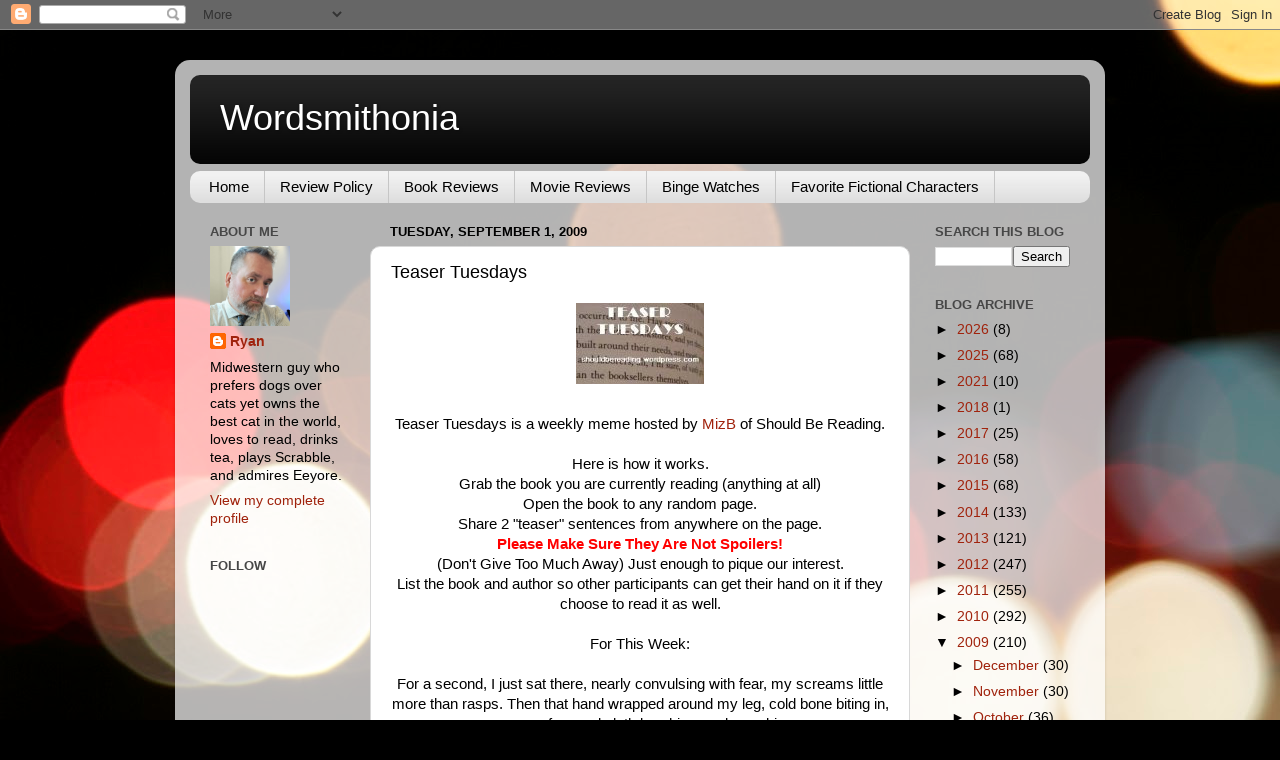

--- FILE ---
content_type: text/html; charset=UTF-8
request_url: https://wordsmithonia.blogspot.com/2009/09/teaser-tuesdays.html
body_size: 28754
content:
<!DOCTYPE html>
<html class='v2' dir='ltr' lang='en'>
<head>
<link href='https://www.blogger.com/static/v1/widgets/335934321-css_bundle_v2.css' rel='stylesheet' type='text/css'/>
<meta content='width=1100' name='viewport'/>
<meta content='text/html; charset=UTF-8' http-equiv='Content-Type'/>
<meta content='blogger' name='generator'/>
<link href='https://wordsmithonia.blogspot.com/favicon.ico' rel='icon' type='image/x-icon'/>
<link href='https://wordsmithonia.blogspot.com/2009/09/teaser-tuesdays.html' rel='canonical'/>
<link rel="alternate" type="application/atom+xml" title="Wordsmithonia - Atom" href="https://wordsmithonia.blogspot.com/feeds/posts/default" />
<link rel="alternate" type="application/rss+xml" title="Wordsmithonia - RSS" href="https://wordsmithonia.blogspot.com/feeds/posts/default?alt=rss" />
<link rel="service.post" type="application/atom+xml" title="Wordsmithonia - Atom" href="https://www.blogger.com/feeds/8144784325334181261/posts/default" />

<link rel="alternate" type="application/atom+xml" title="Wordsmithonia - Atom" href="https://wordsmithonia.blogspot.com/feeds/6407494438732697934/comments/default" />
<!--Can't find substitution for tag [blog.ieCssRetrofitLinks]-->
<link href='https://blogger.googleusercontent.com/img/b/R29vZ2xl/AVvXsEhPs1F7WB_IyUu2BfydwuIQxphEofH9i9gMEm63fIH3zI9YpXXO1dSevBGAJbAeqi-_A4kblGPJ3SVUjGRv-Scj4nw9ML7OvvHhgytWFTuL-OsfPVOdudUiPKzlZifASPRW9vfczissrec/s400/TT.jpg' rel='image_src'/>
<meta content='https://wordsmithonia.blogspot.com/2009/09/teaser-tuesdays.html' property='og:url'/>
<meta content='Teaser Tuesdays' property='og:title'/>
<meta content='' property='og:description'/>
<meta content='https://blogger.googleusercontent.com/img/b/R29vZ2xl/AVvXsEhPs1F7WB_IyUu2BfydwuIQxphEofH9i9gMEm63fIH3zI9YpXXO1dSevBGAJbAeqi-_A4kblGPJ3SVUjGRv-Scj4nw9ML7OvvHhgytWFTuL-OsfPVOdudUiPKzlZifASPRW9vfczissrec/w1200-h630-p-k-no-nu/TT.jpg' property='og:image'/>
<title>Wordsmithonia: Teaser Tuesdays</title>
<style id='page-skin-1' type='text/css'><!--
/*-----------------------------------------------
Blogger Template Style
Name:     Picture Window
Designer: Blogger
URL:      www.blogger.com
----------------------------------------------- */
/* Content
----------------------------------------------- */
body {
font: normal normal 15px Arial, Tahoma, Helvetica, FreeSans, sans-serif;
color: #000000;
background: #000000 url(https://themes.googleusercontent.com/image?id=18Yv0qxYK1UbLtMBOpx2o3N9Z0wqsOsgfdJWTmpRs4JewWLu3-HxArr4pRGA94hV2vwu4) no-repeat fixed top center /* Credit: sebastian-julian (http://www.istockphoto.com/portfolio/sebastian-julian?platform=blogger) */;
}
html body .region-inner {
min-width: 0;
max-width: 100%;
width: auto;
}
.content-outer {
font-size: 90%;
}
a:link {
text-decoration:none;
color: #a0230d;
}
a:visited {
text-decoration:none;
color: #a0230d;
}
a:hover {
text-decoration:underline;
color: #a0230d;
}
.content-outer {
background: transparent url(https://resources.blogblog.com/blogblog/data/1kt/transparent/white80.png) repeat scroll top left;
-moz-border-radius: 15px;
-webkit-border-radius: 15px;
-goog-ms-border-radius: 15px;
border-radius: 15px;
-moz-box-shadow: 0 0 3px rgba(0, 0, 0, .15);
-webkit-box-shadow: 0 0 3px rgba(0, 0, 0, .15);
-goog-ms-box-shadow: 0 0 3px rgba(0, 0, 0, .15);
box-shadow: 0 0 3px rgba(0, 0, 0, .15);
margin: 30px auto;
}
.content-inner {
padding: 15px;
}
/* Header
----------------------------------------------- */
.header-outer {
background: #000000 url(https://resources.blogblog.com/blogblog/data/1kt/transparent/header_gradient_shade.png) repeat-x scroll top left;
_background-image: none;
color: #ffffff;
-moz-border-radius: 10px;
-webkit-border-radius: 10px;
-goog-ms-border-radius: 10px;
border-radius: 10px;
}
.Header img, .Header #header-inner {
-moz-border-radius: 10px;
-webkit-border-radius: 10px;
-goog-ms-border-radius: 10px;
border-radius: 10px;
}
.header-inner .Header .titlewrapper,
.header-inner .Header .descriptionwrapper {
padding-left: 30px;
padding-right: 30px;
}
.Header h1 {
font: normal normal 36px Arial, Tahoma, Helvetica, FreeSans, sans-serif;
text-shadow: 1px 1px 3px rgba(0, 0, 0, 0.3);
}
.Header h1 a {
color: #ffffff;
}
.Header .description {
font-size: 130%;
}
/* Tabs
----------------------------------------------- */
.tabs-inner {
margin: .5em 0 0;
padding: 0;
}
.tabs-inner .section {
margin: 0;
}
.tabs-inner .widget ul {
padding: 0;
background: #f1f1f1 url(https://resources.blogblog.com/blogblog/data/1kt/transparent/tabs_gradient_shade.png) repeat scroll bottom;
-moz-border-radius: 10px;
-webkit-border-radius: 10px;
-goog-ms-border-radius: 10px;
border-radius: 10px;
}
.tabs-inner .widget li {
border: none;
}
.tabs-inner .widget li a {
display: inline-block;
padding: .5em 1em;
margin-right: 0;
color: #000000;
font: normal normal 15px Arial, Tahoma, Helvetica, FreeSans, sans-serif;
-moz-border-radius: 0 0 0 0;
-webkit-border-top-left-radius: 0;
-webkit-border-top-right-radius: 0;
-goog-ms-border-radius: 0 0 0 0;
border-radius: 0 0 0 0;
background: transparent none no-repeat scroll top left;
border-right: 1px solid #c6c6c6;
}
.tabs-inner .widget li:first-child a {
padding-left: 1.25em;
-moz-border-radius-topleft: 10px;
-moz-border-radius-bottomleft: 10px;
-webkit-border-top-left-radius: 10px;
-webkit-border-bottom-left-radius: 10px;
-goog-ms-border-top-left-radius: 10px;
-goog-ms-border-bottom-left-radius: 10px;
border-top-left-radius: 10px;
border-bottom-left-radius: 10px;
}
.tabs-inner .widget li.selected a,
.tabs-inner .widget li a:hover {
position: relative;
z-index: 1;
background: #ffffff url(https://resources.blogblog.com/blogblog/data/1kt/transparent/tabs_gradient_shade.png) repeat scroll bottom;
color: #000000;
-moz-box-shadow: 0 0 0 rgba(0, 0, 0, .15);
-webkit-box-shadow: 0 0 0 rgba(0, 0, 0, .15);
-goog-ms-box-shadow: 0 0 0 rgba(0, 0, 0, .15);
box-shadow: 0 0 0 rgba(0, 0, 0, .15);
}
/* Headings
----------------------------------------------- */
h2 {
font: bold normal 13px Arial, Tahoma, Helvetica, FreeSans, sans-serif;
text-transform: uppercase;
color: #474747;
margin: .5em 0;
}
/* Main
----------------------------------------------- */
.main-outer {
background: transparent none repeat scroll top center;
-moz-border-radius: 0 0 0 0;
-webkit-border-top-left-radius: 0;
-webkit-border-top-right-radius: 0;
-webkit-border-bottom-left-radius: 0;
-webkit-border-bottom-right-radius: 0;
-goog-ms-border-radius: 0 0 0 0;
border-radius: 0 0 0 0;
-moz-box-shadow: 0 0 0 rgba(0, 0, 0, .15);
-webkit-box-shadow: 0 0 0 rgba(0, 0, 0, .15);
-goog-ms-box-shadow: 0 0 0 rgba(0, 0, 0, .15);
box-shadow: 0 0 0 rgba(0, 0, 0, .15);
}
.main-inner {
padding: 15px 5px 20px;
}
.main-inner .column-center-inner {
padding: 0 0;
}
.main-inner .column-left-inner {
padding-left: 0;
}
.main-inner .column-right-inner {
padding-right: 0;
}
/* Posts
----------------------------------------------- */
h3.post-title {
margin: 0;
font: normal normal 18px Arial, Tahoma, Helvetica, FreeSans, sans-serif;
}
.comments h4 {
margin: 1em 0 0;
font: normal normal 18px Arial, Tahoma, Helvetica, FreeSans, sans-serif;
}
.date-header span {
color: #000000;
}
.post-outer {
background-color: #ffffff;
border: solid 1px #d8d8d8;
-moz-border-radius: 10px;
-webkit-border-radius: 10px;
border-radius: 10px;
-goog-ms-border-radius: 10px;
padding: 15px 20px;
margin: 0 -20px 20px;
}
.post-body {
line-height: 1.4;
font-size: 110%;
position: relative;
}
.post-header {
margin: 0 0 1.5em;
color: #8e8e8e;
line-height: 1.6;
}
.post-footer {
margin: .5em 0 0;
color: #8e8e8e;
line-height: 1.6;
}
#blog-pager {
font-size: 140%
}
#comments .comment-author {
padding-top: 1.5em;
border-top: dashed 1px #ccc;
border-top: dashed 1px rgba(128, 128, 128, .5);
background-position: 0 1.5em;
}
#comments .comment-author:first-child {
padding-top: 0;
border-top: none;
}
.avatar-image-container {
margin: .2em 0 0;
}
/* Comments
----------------------------------------------- */
.comments .comments-content .icon.blog-author {
background-repeat: no-repeat;
background-image: url([data-uri]);
}
.comments .comments-content .loadmore a {
border-top: 1px solid #a0230d;
border-bottom: 1px solid #a0230d;
}
.comments .continue {
border-top: 2px solid #a0230d;
}
/* Widgets
----------------------------------------------- */
.widget ul, .widget #ArchiveList ul.flat {
padding: 0;
list-style: none;
}
.widget ul li, .widget #ArchiveList ul.flat li {
border-top: dashed 1px #ccc;
border-top: dashed 1px rgba(128, 128, 128, .5);
}
.widget ul li:first-child, .widget #ArchiveList ul.flat li:first-child {
border-top: none;
}
.widget .post-body ul {
list-style: disc;
}
.widget .post-body ul li {
border: none;
}
/* Footer
----------------------------------------------- */
.footer-outer {
color:#eaeaea;
background: transparent url(https://resources.blogblog.com/blogblog/data/1kt/transparent/black50.png) repeat scroll top left;
-moz-border-radius: 10px 10px 10px 10px;
-webkit-border-top-left-radius: 10px;
-webkit-border-top-right-radius: 10px;
-webkit-border-bottom-left-radius: 10px;
-webkit-border-bottom-right-radius: 10px;
-goog-ms-border-radius: 10px 10px 10px 10px;
border-radius: 10px 10px 10px 10px;
-moz-box-shadow: 0 0 0 rgba(0, 0, 0, .15);
-webkit-box-shadow: 0 0 0 rgba(0, 0, 0, .15);
-goog-ms-box-shadow: 0 0 0 rgba(0, 0, 0, .15);
box-shadow: 0 0 0 rgba(0, 0, 0, .15);
}
.footer-inner {
padding: 10px 5px 20px;
}
.footer-outer a {
color: #fffad5;
}
.footer-outer a:visited {
color: #c7c08f;
}
.footer-outer a:hover {
color: #ffffff;
}
.footer-outer .widget h2 {
color: #b4b4b4;
}
/* Mobile
----------------------------------------------- */
html body.mobile {
height: auto;
}
html body.mobile {
min-height: 480px;
background-size: 100% auto;
}
.mobile .body-fauxcolumn-outer {
background: transparent none repeat scroll top left;
}
html .mobile .mobile-date-outer, html .mobile .blog-pager {
border-bottom: none;
background: transparent none repeat scroll top center;
margin-bottom: 10px;
}
.mobile .date-outer {
background: transparent none repeat scroll top center;
}
.mobile .header-outer, .mobile .main-outer,
.mobile .post-outer, .mobile .footer-outer {
-moz-border-radius: 0;
-webkit-border-radius: 0;
-goog-ms-border-radius: 0;
border-radius: 0;
}
.mobile .content-outer,
.mobile .main-outer,
.mobile .post-outer {
background: inherit;
border: none;
}
.mobile .content-outer {
font-size: 100%;
}
.mobile-link-button {
background-color: #a0230d;
}
.mobile-link-button a:link, .mobile-link-button a:visited {
color: #ffffff;
}
.mobile-index-contents {
color: #000000;
}
.mobile .tabs-inner .PageList .widget-content {
background: #ffffff url(https://resources.blogblog.com/blogblog/data/1kt/transparent/tabs_gradient_shade.png) repeat scroll bottom;
color: #000000;
}
.mobile .tabs-inner .PageList .widget-content .pagelist-arrow {
border-left: 1px solid #c6c6c6;
}

--></style>
<style id='template-skin-1' type='text/css'><!--
body {
min-width: 930px;
}
.content-outer, .content-fauxcolumn-outer, .region-inner {
min-width: 930px;
max-width: 930px;
_width: 930px;
}
.main-inner .columns {
padding-left: 180px;
padding-right: 180px;
}
.main-inner .fauxcolumn-center-outer {
left: 180px;
right: 180px;
/* IE6 does not respect left and right together */
_width: expression(this.parentNode.offsetWidth -
parseInt("180px") -
parseInt("180px") + 'px');
}
.main-inner .fauxcolumn-left-outer {
width: 180px;
}
.main-inner .fauxcolumn-right-outer {
width: 180px;
}
.main-inner .column-left-outer {
width: 180px;
right: 100%;
margin-left: -180px;
}
.main-inner .column-right-outer {
width: 180px;
margin-right: -180px;
}
#layout {
min-width: 0;
}
#layout .content-outer {
min-width: 0;
width: 800px;
}
#layout .region-inner {
min-width: 0;
width: auto;
}
body#layout div.add_widget {
padding: 8px;
}
body#layout div.add_widget a {
margin-left: 32px;
}
--></style>
<style>
    body {background-image:url(https\:\/\/themes.googleusercontent.com\/image?id=18Yv0qxYK1UbLtMBOpx2o3N9Z0wqsOsgfdJWTmpRs4JewWLu3-HxArr4pRGA94hV2vwu4);}
    
@media (max-width: 200px) { body {background-image:url(https\:\/\/themes.googleusercontent.com\/image?id=18Yv0qxYK1UbLtMBOpx2o3N9Z0wqsOsgfdJWTmpRs4JewWLu3-HxArr4pRGA94hV2vwu4&options=w200);}}
@media (max-width: 400px) and (min-width: 201px) { body {background-image:url(https\:\/\/themes.googleusercontent.com\/image?id=18Yv0qxYK1UbLtMBOpx2o3N9Z0wqsOsgfdJWTmpRs4JewWLu3-HxArr4pRGA94hV2vwu4&options=w400);}}
@media (max-width: 800px) and (min-width: 401px) { body {background-image:url(https\:\/\/themes.googleusercontent.com\/image?id=18Yv0qxYK1UbLtMBOpx2o3N9Z0wqsOsgfdJWTmpRs4JewWLu3-HxArr4pRGA94hV2vwu4&options=w800);}}
@media (max-width: 1200px) and (min-width: 801px) { body {background-image:url(https\:\/\/themes.googleusercontent.com\/image?id=18Yv0qxYK1UbLtMBOpx2o3N9Z0wqsOsgfdJWTmpRs4JewWLu3-HxArr4pRGA94hV2vwu4&options=w1200);}}
/* Last tag covers anything over one higher than the previous max-size cap. */
@media (min-width: 1201px) { body {background-image:url(https\:\/\/themes.googleusercontent.com\/image?id=18Yv0qxYK1UbLtMBOpx2o3N9Z0wqsOsgfdJWTmpRs4JewWLu3-HxArr4pRGA94hV2vwu4&options=w1600);}}
  </style>
<link href='https://www.blogger.com/dyn-css/authorization.css?targetBlogID=8144784325334181261&amp;zx=07feb1b8-6483-4c15-9d45-75283d30ac86' media='none' onload='if(media!=&#39;all&#39;)media=&#39;all&#39;' rel='stylesheet'/><noscript><link href='https://www.blogger.com/dyn-css/authorization.css?targetBlogID=8144784325334181261&amp;zx=07feb1b8-6483-4c15-9d45-75283d30ac86' rel='stylesheet'/></noscript>
<meta name='google-adsense-platform-account' content='ca-host-pub-1556223355139109'/>
<meta name='google-adsense-platform-domain' content='blogspot.com'/>

</head>
<body class='loading variant-shade'>
<div class='navbar section' id='navbar' name='Navbar'><div class='widget Navbar' data-version='1' id='Navbar1'><script type="text/javascript">
    function setAttributeOnload(object, attribute, val) {
      if(window.addEventListener) {
        window.addEventListener('load',
          function(){ object[attribute] = val; }, false);
      } else {
        window.attachEvent('onload', function(){ object[attribute] = val; });
      }
    }
  </script>
<div id="navbar-iframe-container"></div>
<script type="text/javascript" src="https://apis.google.com/js/platform.js"></script>
<script type="text/javascript">
      gapi.load("gapi.iframes:gapi.iframes.style.bubble", function() {
        if (gapi.iframes && gapi.iframes.getContext) {
          gapi.iframes.getContext().openChild({
              url: 'https://www.blogger.com/navbar/8144784325334181261?po\x3d6407494438732697934\x26origin\x3dhttps://wordsmithonia.blogspot.com',
              where: document.getElementById("navbar-iframe-container"),
              id: "navbar-iframe"
          });
        }
      });
    </script><script type="text/javascript">
(function() {
var script = document.createElement('script');
script.type = 'text/javascript';
script.src = '//pagead2.googlesyndication.com/pagead/js/google_top_exp.js';
var head = document.getElementsByTagName('head')[0];
if (head) {
head.appendChild(script);
}})();
</script>
</div></div>
<div class='body-fauxcolumns'>
<div class='fauxcolumn-outer body-fauxcolumn-outer'>
<div class='cap-top'>
<div class='cap-left'></div>
<div class='cap-right'></div>
</div>
<div class='fauxborder-left'>
<div class='fauxborder-right'></div>
<div class='fauxcolumn-inner'>
</div>
</div>
<div class='cap-bottom'>
<div class='cap-left'></div>
<div class='cap-right'></div>
</div>
</div>
</div>
<div class='content'>
<div class='content-fauxcolumns'>
<div class='fauxcolumn-outer content-fauxcolumn-outer'>
<div class='cap-top'>
<div class='cap-left'></div>
<div class='cap-right'></div>
</div>
<div class='fauxborder-left'>
<div class='fauxborder-right'></div>
<div class='fauxcolumn-inner'>
</div>
</div>
<div class='cap-bottom'>
<div class='cap-left'></div>
<div class='cap-right'></div>
</div>
</div>
</div>
<div class='content-outer'>
<div class='content-cap-top cap-top'>
<div class='cap-left'></div>
<div class='cap-right'></div>
</div>
<div class='fauxborder-left content-fauxborder-left'>
<div class='fauxborder-right content-fauxborder-right'></div>
<div class='content-inner'>
<header>
<div class='header-outer'>
<div class='header-cap-top cap-top'>
<div class='cap-left'></div>
<div class='cap-right'></div>
</div>
<div class='fauxborder-left header-fauxborder-left'>
<div class='fauxborder-right header-fauxborder-right'></div>
<div class='region-inner header-inner'>
<div class='header section' id='header' name='Header'><div class='widget Header' data-version='1' id='Header1'>
<div id='header-inner'>
<div class='titlewrapper'>
<h1 class='title'>
<a href='https://wordsmithonia.blogspot.com/'>
Wordsmithonia
</a>
</h1>
</div>
<div class='descriptionwrapper'>
<p class='description'><span>
</span></p>
</div>
</div>
</div></div>
</div>
</div>
<div class='header-cap-bottom cap-bottom'>
<div class='cap-left'></div>
<div class='cap-right'></div>
</div>
</div>
</header>
<div class='tabs-outer'>
<div class='tabs-cap-top cap-top'>
<div class='cap-left'></div>
<div class='cap-right'></div>
</div>
<div class='fauxborder-left tabs-fauxborder-left'>
<div class='fauxborder-right tabs-fauxborder-right'></div>
<div class='region-inner tabs-inner'>
<div class='tabs section' id='crosscol' name='Cross-Column'><div class='widget PageList' data-version='1' id='PageList2'>
<h2>Pages</h2>
<div class='widget-content'>
<ul>
<li>
<a href='http://wordsmithonia.blogspot.com/'>Home</a>
</li>
<li>
<a href='https://wordsmithonia.blogspot.com/p/review-policy.html'>Review Policy</a>
</li>
<li>
<a href='https://wordsmithonia.blogspot.com/p/book-reviews.html'>Book Reviews</a>
</li>
<li>
<a href='https://wordsmithonia.blogspot.com/p/movie-reviews.html'>Movie Reviews</a>
</li>
<li>
<a href='https://wordsmithonia.blogspot.com/p/binge-watches.html'>Binge Watches </a>
</li>
<li>
<a href='https://wordsmithonia.blogspot.com/p/favorite-fictional-characters.html'>Favorite Fictional Characters</a>
</li>
</ul>
<div class='clear'></div>
</div>
</div></div>
<div class='tabs no-items section' id='crosscol-overflow' name='Cross-Column 2'></div>
</div>
</div>
<div class='tabs-cap-bottom cap-bottom'>
<div class='cap-left'></div>
<div class='cap-right'></div>
</div>
</div>
<div class='main-outer'>
<div class='main-cap-top cap-top'>
<div class='cap-left'></div>
<div class='cap-right'></div>
</div>
<div class='fauxborder-left main-fauxborder-left'>
<div class='fauxborder-right main-fauxborder-right'></div>
<div class='region-inner main-inner'>
<div class='columns fauxcolumns'>
<div class='fauxcolumn-outer fauxcolumn-center-outer'>
<div class='cap-top'>
<div class='cap-left'></div>
<div class='cap-right'></div>
</div>
<div class='fauxborder-left'>
<div class='fauxborder-right'></div>
<div class='fauxcolumn-inner'>
</div>
</div>
<div class='cap-bottom'>
<div class='cap-left'></div>
<div class='cap-right'></div>
</div>
</div>
<div class='fauxcolumn-outer fauxcolumn-left-outer'>
<div class='cap-top'>
<div class='cap-left'></div>
<div class='cap-right'></div>
</div>
<div class='fauxborder-left'>
<div class='fauxborder-right'></div>
<div class='fauxcolumn-inner'>
</div>
</div>
<div class='cap-bottom'>
<div class='cap-left'></div>
<div class='cap-right'></div>
</div>
</div>
<div class='fauxcolumn-outer fauxcolumn-right-outer'>
<div class='cap-top'>
<div class='cap-left'></div>
<div class='cap-right'></div>
</div>
<div class='fauxborder-left'>
<div class='fauxborder-right'></div>
<div class='fauxcolumn-inner'>
</div>
</div>
<div class='cap-bottom'>
<div class='cap-left'></div>
<div class='cap-right'></div>
</div>
</div>
<!-- corrects IE6 width calculation -->
<div class='columns-inner'>
<div class='column-center-outer'>
<div class='column-center-inner'>
<div class='main section' id='main' name='Main'><div class='widget Blog' data-version='1' id='Blog1'>
<div class='blog-posts hfeed'>

          <div class="date-outer">
        
<h2 class='date-header'><span>Tuesday, September 1, 2009</span></h2>

          <div class="date-posts">
        
<div class='post-outer'>
<div class='post hentry uncustomized-post-template' itemprop='blogPost' itemscope='itemscope' itemtype='http://schema.org/BlogPosting'>
<meta content='https://blogger.googleusercontent.com/img/b/R29vZ2xl/AVvXsEhPs1F7WB_IyUu2BfydwuIQxphEofH9i9gMEm63fIH3zI9YpXXO1dSevBGAJbAeqi-_A4kblGPJ3SVUjGRv-Scj4nw9ML7OvvHhgytWFTuL-OsfPVOdudUiPKzlZifASPRW9vfczissrec/s400/TT.jpg' itemprop='image_url'/>
<meta content='8144784325334181261' itemprop='blogId'/>
<meta content='6407494438732697934' itemprop='postId'/>
<a name='6407494438732697934'></a>
<h3 class='post-title entry-title' itemprop='name'>
Teaser Tuesdays
</h3>
<div class='post-header'>
<div class='post-header-line-1'></div>
</div>
<div class='post-body entry-content' id='post-body-6407494438732697934' itemprop='description articleBody'>
<a href="https://blogger.googleusercontent.com/img/b/R29vZ2xl/AVvXsEhPs1F7WB_IyUu2BfydwuIQxphEofH9i9gMEm63fIH3zI9YpXXO1dSevBGAJbAeqi-_A4kblGPJ3SVUjGRv-Scj4nw9ML7OvvHhgytWFTuL-OsfPVOdudUiPKzlZifASPRW9vfczissrec/s1600-h/TT.jpg"><img alt="" border="0" id="BLOGGER_PHOTO_ID_5376366815570291922" src="https://blogger.googleusercontent.com/img/b/R29vZ2xl/AVvXsEhPs1F7WB_IyUu2BfydwuIQxphEofH9i9gMEm63fIH3zI9YpXXO1dSevBGAJbAeqi-_A4kblGPJ3SVUjGRv-Scj4nw9ML7OvvHhgytWFTuL-OsfPVOdudUiPKzlZifASPRW9vfczissrec/s400/TT.jpg" style="TEXT-ALIGN: center; MARGIN: 0px auto 10px; WIDTH: 128px; DISPLAY: block; HEIGHT: 81px; CURSOR: hand" /></a><br /><div align="center">Teaser Tuesdays is a weekly meme hosted by <a href="http://shouldbereading.wordpress.com/">MizB</a> of Should Be Reading.</div><div align="center"><br />Here is how it works.<br />Grab the book you are currently reading (anything at all)<br />Open the book to any random page.<br />Share 2 "teaser" sentences from anywhere on the page.<br /><strong><span style="color:#ff0000;">Please Make Sure They Are Not Spoilers!</span></strong><br />(Don't Give Too Much Away) Just enough to pique our interest.<br />List the book and author so other participants can get their hand on it if they choose to read it as well.</div><div align="center"><br />For This Week:</div><div align="center"></div><br /><div align="center">For a second, I just sat there, nearly convulsing with fear, my screams little more than rasps. Then that hand wrapped around my leg, cold bone biting in, scraps of ragged cloth brushing my bare skin.</div><div align="center"></div><br /><div align="center">From: <em>The Summoning</em> by Kelley Armstrong</div><div align="left"></div><div align="left"></div>
<div style='clear: both;'></div>
</div>
<div class='post-footer'>
<div class='post-footer-line post-footer-line-1'>
<span class='post-author vcard'>
</span>
<span class='post-timestamp'>
at
<meta content='https://wordsmithonia.blogspot.com/2009/09/teaser-tuesdays.html' itemprop='url'/>
<a class='timestamp-link' href='https://wordsmithonia.blogspot.com/2009/09/teaser-tuesdays.html' rel='bookmark' title='permanent link'><abbr class='published' itemprop='datePublished' title='2009-09-01T00:28:00-05:00'>September 01, 2009</abbr></a>
</span>
<span class='post-comment-link'>
</span>
<span class='post-icons'>
<span class='item-control blog-admin pid-1927011813'>
<a href='https://www.blogger.com/post-edit.g?blogID=8144784325334181261&postID=6407494438732697934&from=pencil' title='Edit Post'>
<img alt='' class='icon-action' height='18' src='https://resources.blogblog.com/img/icon18_edit_allbkg.gif' width='18'/>
</a>
</span>
</span>
<div class='post-share-buttons goog-inline-block'>
<a class='goog-inline-block share-button sb-email' href='https://www.blogger.com/share-post.g?blogID=8144784325334181261&postID=6407494438732697934&target=email' target='_blank' title='Email This'><span class='share-button-link-text'>Email This</span></a><a class='goog-inline-block share-button sb-blog' href='https://www.blogger.com/share-post.g?blogID=8144784325334181261&postID=6407494438732697934&target=blog' onclick='window.open(this.href, "_blank", "height=270,width=475"); return false;' target='_blank' title='BlogThis!'><span class='share-button-link-text'>BlogThis!</span></a><a class='goog-inline-block share-button sb-twitter' href='https://www.blogger.com/share-post.g?blogID=8144784325334181261&postID=6407494438732697934&target=twitter' target='_blank' title='Share to X'><span class='share-button-link-text'>Share to X</span></a><a class='goog-inline-block share-button sb-facebook' href='https://www.blogger.com/share-post.g?blogID=8144784325334181261&postID=6407494438732697934&target=facebook' onclick='window.open(this.href, "_blank", "height=430,width=640"); return false;' target='_blank' title='Share to Facebook'><span class='share-button-link-text'>Share to Facebook</span></a><a class='goog-inline-block share-button sb-pinterest' href='https://www.blogger.com/share-post.g?blogID=8144784325334181261&postID=6407494438732697934&target=pinterest' target='_blank' title='Share to Pinterest'><span class='share-button-link-text'>Share to Pinterest</span></a>
</div>
</div>
<div class='post-footer-line post-footer-line-2'>
<span class='post-labels'>
Labels:
<a href='https://wordsmithonia.blogspot.com/search/label/Teaser%20Tuesdays' rel='tag'>Teaser Tuesdays</a>
</span>
</div>
<div class='post-footer-line post-footer-line-3'>
<span class='post-location'>
</span>
</div>
</div>
</div>
<div class='comments' id='comments'>
<a name='comments'></a>
<h4>19 comments:</h4>
<div id='Blog1_comments-block-wrapper'>
<dl class='avatar-comment-indent' id='comments-block'>
<dt class='comment-author ' id='c8736828626137592705'>
<a name='c8736828626137592705'></a>
<div class="avatar-image-container vcard"><span dir="ltr"><a href="https://www.blogger.com/profile/02249223364936344560" target="" rel="nofollow" onclick="" class="avatar-hovercard" id="av-8736828626137592705-02249223364936344560"><img src="https://resources.blogblog.com/img/blank.gif" width="35" height="35" class="delayLoad" style="display: none;" longdesc="//blogger.googleusercontent.com/img/b/R29vZ2xl/AVvXsEgiFpmyq6KKnOHnz_xPHTeBXw4wZL8oD--E00hx2_BNfuiUp23qKmR1sqdN1LA4-TSNLLUsTupJDokKZ76BVfJfE-NvNlpucleTkcjdkWpKBKAHx4vN19H3vb7julxH-g/s45-c/cecelia+icon.png" alt="" title="Cecelia">

<noscript><img src="//blogger.googleusercontent.com/img/b/R29vZ2xl/AVvXsEgiFpmyq6KKnOHnz_xPHTeBXw4wZL8oD--E00hx2_BNfuiUp23qKmR1sqdN1LA4-TSNLLUsTupJDokKZ76BVfJfE-NvNlpucleTkcjdkWpKBKAHx4vN19H3vb7julxH-g/s45-c/cecelia+icon.png" width="35" height="35" class="photo" alt=""></noscript></a></span></div>
<a href='https://www.blogger.com/profile/02249223364936344560' rel='nofollow'>Cecelia</a>
said...
</dt>
<dd class='comment-body' id='Blog1_cmt-8736828626137592705'>
<p>
EEWWWWW!  That&#39;s so creepy and ... wow.  Good teaser.  It totally succeeded in grossing me out.  Awesome!
</p>
</dd>
<dd class='comment-footer'>
<span class='comment-timestamp'>
<a href='https://wordsmithonia.blogspot.com/2009/09/teaser-tuesdays.html?showComment=1251789324659#c8736828626137592705' title='comment permalink'>
September 1, 2009 at 2:15&#8239;AM
</a>
<span class='item-control blog-admin pid-1519236514'>
<a class='comment-delete' href='https://www.blogger.com/comment/delete/8144784325334181261/8736828626137592705' title='Delete Comment'>
<img src='https://resources.blogblog.com/img/icon_delete13.gif'/>
</a>
</span>
</span>
</dd>
<dt class='comment-author ' id='c497450419805718447'>
<a name='c497450419805718447'></a>
<div class="avatar-image-container vcard"><span dir="ltr"><a href="https://www.blogger.com/profile/15061596156521953005" target="" rel="nofollow" onclick="" class="avatar-hovercard" id="av-497450419805718447-15061596156521953005"><img src="https://resources.blogblog.com/img/blank.gif" width="35" height="35" class="delayLoad" style="display: none;" longdesc="//blogger.googleusercontent.com/img/b/R29vZ2xl/AVvXsEh-O4fjfvoR8dVuZYy7UCmGfB_huj4LuwumG21rb1-T1nao0gmX_tKVrc5cfT_VxiTl6Mq_1877maX8sHeyd2gmm1FZeWwqUkZMoEk_F38W3lfxzh29P79HURoiLcwxDQ/s45-c/Girl+Reading.jpeg" alt="" title="Susan ">

<noscript><img src="//blogger.googleusercontent.com/img/b/R29vZ2xl/AVvXsEh-O4fjfvoR8dVuZYy7UCmGfB_huj4LuwumG21rb1-T1nao0gmX_tKVrc5cfT_VxiTl6Mq_1877maX8sHeyd2gmm1FZeWwqUkZMoEk_F38W3lfxzh29P79HURoiLcwxDQ/s45-c/Girl+Reading.jpeg" width="35" height="35" class="photo" alt=""></noscript></a></span></div>
<a href='https://www.blogger.com/profile/15061596156521953005' rel='nofollow'>Susan </a>
said...
</dt>
<dd class='comment-body' id='Blog1_cmt-497450419805718447'>
<p>
It&#39;s too early for you to be creeping me out like this :) I&#39;m on a wait-list for this one at my library. Great teaser this week! <a href="http://wellmanneredfrivolity.blogspot.com/2009/09/teaser-tuesday.html" rel="nofollow">My teaser</a> accompanies a giveaway on my blog this week.
</p>
</dd>
<dd class='comment-footer'>
<span class='comment-timestamp'>
<a href='https://wordsmithonia.blogspot.com/2009/09/teaser-tuesdays.html?showComment=1251811187944#c497450419805718447' title='comment permalink'>
September 1, 2009 at 8:19&#8239;AM
</a>
<span class='item-control blog-admin pid-350800259'>
<a class='comment-delete' href='https://www.blogger.com/comment/delete/8144784325334181261/497450419805718447' title='Delete Comment'>
<img src='https://resources.blogblog.com/img/icon_delete13.gif'/>
</a>
</span>
</span>
</dd>
<dt class='comment-author ' id='c7496489366915797567'>
<a name='c7496489366915797567'></a>
<div class="avatar-image-container vcard"><span dir="ltr"><a href="https://www.blogger.com/profile/07315622067612799162" target="" rel="nofollow" onclick="" class="avatar-hovercard" id="av-7496489366915797567-07315622067612799162"><img src="https://resources.blogblog.com/img/blank.gif" width="35" height="35" class="delayLoad" style="display: none;" longdesc="//blogger.googleusercontent.com/img/b/R29vZ2xl/AVvXsEjZMaLDq473T4P7YRQuy8S5NOSIrs-r6IwdBRw1XkVGbGRUyZQkSUC_RANYoOWruki872PjiNmD8Ad0VhZaGph7rC9TaNLY_kAwGK__IKGU1IKTjMrvuWUYa32gXOHwheE/s45-c/little_cherry_girl.png" alt="" title="Lisa">

<noscript><img src="//blogger.googleusercontent.com/img/b/R29vZ2xl/AVvXsEjZMaLDq473T4P7YRQuy8S5NOSIrs-r6IwdBRw1XkVGbGRUyZQkSUC_RANYoOWruki872PjiNmD8Ad0VhZaGph7rC9TaNLY_kAwGK__IKGU1IKTjMrvuWUYa32gXOHwheE/s45-c/little_cherry_girl.png" width="35" height="35" class="photo" alt=""></noscript></a></span></div>
<a href='https://www.blogger.com/profile/07315622067612799162' rel='nofollow'>Lisa</a>
said...
</dt>
<dd class='comment-body' id='Blog1_cmt-7496489366915797567'>
<p>
That is one seriously creepy teaser!  Good choice!<br /><br /><a href="http://aliveontheshelves.blogspot.com/2009/09/teaser-tuesdays.html" rel="nofollow">My teaser is here.</a>
</p>
</dd>
<dd class='comment-footer'>
<span class='comment-timestamp'>
<a href='https://wordsmithonia.blogspot.com/2009/09/teaser-tuesdays.html?showComment=1251811453583#c7496489366915797567' title='comment permalink'>
September 1, 2009 at 8:24&#8239;AM
</a>
<span class='item-control blog-admin pid-1713713205'>
<a class='comment-delete' href='https://www.blogger.com/comment/delete/8144784325334181261/7496489366915797567' title='Delete Comment'>
<img src='https://resources.blogblog.com/img/icon_delete13.gif'/>
</a>
</span>
</span>
</dd>
<dt class='comment-author ' id='c7400762216471412765'>
<a name='c7400762216471412765'></a>
<div class="avatar-image-container vcard"><span dir="ltr"><a href="https://www.blogger.com/profile/17363239232633174946" target="" rel="nofollow" onclick="" class="avatar-hovercard" id="av-7400762216471412765-17363239232633174946"><img src="https://resources.blogblog.com/img/blank.gif" width="35" height="35" class="delayLoad" style="display: none;" longdesc="//blogger.googleusercontent.com/img/b/R29vZ2xl/AVvXsEhqwE_GPPmvRL_YJt1t-O-WaNlh6LqSMc1RICz2i4FkwhPka3GF_KNeKslchtw9ORRpv4DruMQpQ5ckscLeE9k1YYbJ8PLmVtZQBFOELJutDJyabt9ikG9bmL_HRVCRNII/s45-c/600745_4237806028903_1882807977_n.jpg" alt="" title="Peter S.">

<noscript><img src="//blogger.googleusercontent.com/img/b/R29vZ2xl/AVvXsEhqwE_GPPmvRL_YJt1t-O-WaNlh6LqSMc1RICz2i4FkwhPka3GF_KNeKslchtw9ORRpv4DruMQpQ5ckscLeE9k1YYbJ8PLmVtZQBFOELJutDJyabt9ikG9bmL_HRVCRNII/s45-c/600745_4237806028903_1882807977_n.jpg" width="35" height="35" class="photo" alt=""></noscript></a></span></div>
<a href='https://www.blogger.com/profile/17363239232633174946' rel='nofollow'>Peter S.</a>
said...
</dt>
<dd class='comment-body' id='Blog1_cmt-7400762216471412765'>
<p>
Hello, Ryan! I never knew that you were into this genre. Hmmm.... makes me want to try it out.
</p>
</dd>
<dd class='comment-footer'>
<span class='comment-timestamp'>
<a href='https://wordsmithonia.blogspot.com/2009/09/teaser-tuesdays.html?showComment=1251811764659#c7400762216471412765' title='comment permalink'>
September 1, 2009 at 8:29&#8239;AM
</a>
<span class='item-control blog-admin pid-1468371948'>
<a class='comment-delete' href='https://www.blogger.com/comment/delete/8144784325334181261/7400762216471412765' title='Delete Comment'>
<img src='https://resources.blogblog.com/img/icon_delete13.gif'/>
</a>
</span>
</span>
</dd>
<dt class='comment-author ' id='c358662481066093928'>
<a name='c358662481066093928'></a>
<div class="avatar-image-container vcard"><span dir="ltr"><a href="https://www.blogger.com/profile/08756991022697532688" target="" rel="nofollow" onclick="" class="avatar-hovercard" id="av-358662481066093928-08756991022697532688"><img src="https://resources.blogblog.com/img/blank.gif" width="35" height="35" class="delayLoad" style="display: none;" longdesc="//blogger.googleusercontent.com/img/b/R29vZ2xl/AVvXsEgOolW8XHjU9O4arDq8eEHBojz3a5f0XvyzNBeGU19lXDCrzUdTCK4RA9vDueSKhxAgPipEzQgnlUOo9g-MY1QfqxWAx4QMAkfkvGI63PgWhQZSUmpIbOZKUekV5vqbFQ/s45-c/DSCN0114.JPG" alt="" title="Zia">

<noscript><img src="//blogger.googleusercontent.com/img/b/R29vZ2xl/AVvXsEgOolW8XHjU9O4arDq8eEHBojz3a5f0XvyzNBeGU19lXDCrzUdTCK4RA9vDueSKhxAgPipEzQgnlUOo9g-MY1QfqxWAx4QMAkfkvGI63PgWhQZSUmpIbOZKUekV5vqbFQ/s45-c/DSCN0114.JPG" width="35" height="35" class="photo" alt=""></noscript></a></span></div>
<a href='https://www.blogger.com/profile/08756991022697532688' rel='nofollow'>Zia</a>
said...
</dt>
<dd class='comment-body' id='Blog1_cmt-358662481066093928'>
<p>
Awesome creepy teaser!
</p>
</dd>
<dd class='comment-footer'>
<span class='comment-timestamp'>
<a href='https://wordsmithonia.blogspot.com/2009/09/teaser-tuesdays.html?showComment=1251815767985#c358662481066093928' title='comment permalink'>
September 1, 2009 at 9:36&#8239;AM
</a>
<span class='item-control blog-admin pid-392984971'>
<a class='comment-delete' href='https://www.blogger.com/comment/delete/8144784325334181261/358662481066093928' title='Delete Comment'>
<img src='https://resources.blogblog.com/img/icon_delete13.gif'/>
</a>
</span>
</span>
</dd>
<dt class='comment-author ' id='c7692443548456273392'>
<a name='c7692443548456273392'></a>
<div class="avatar-image-container vcard"><span dir="ltr"><a href="https://www.blogger.com/profile/00246520046645594673" target="" rel="nofollow" onclick="" class="avatar-hovercard" id="av-7692443548456273392-00246520046645594673"><img src="https://resources.blogblog.com/img/blank.gif" width="35" height="35" class="delayLoad" style="display: none;" longdesc="//blogger.googleusercontent.com/img/b/R29vZ2xl/AVvXsEhz07L1w0sZZg12WF6sTTf0jEp-e9CIBSgyNHMZO1gHjNWp6ulSW2eysOltIdxQ3YpljK_fLlubp7oBAt4Q_ZiMwiwplLmuorc7PxCV5553V09mnRCbx9hwvvNPbur_8g/s45-c/us2011+%28129%29.JPG" alt="" title="Krista">

<noscript><img src="//blogger.googleusercontent.com/img/b/R29vZ2xl/AVvXsEhz07L1w0sZZg12WF6sTTf0jEp-e9CIBSgyNHMZO1gHjNWp6ulSW2eysOltIdxQ3YpljK_fLlubp7oBAt4Q_ZiMwiwplLmuorc7PxCV5553V09mnRCbx9hwvvNPbur_8g/s45-c/us2011+%28129%29.JPG" width="35" height="35" class="photo" alt=""></noscript></a></span></div>
<a href='https://www.blogger.com/profile/00246520046645594673' rel='nofollow'>Krista</a>
said...
</dt>
<dd class='comment-body' id='Blog1_cmt-7692443548456273392'>
<p>
Great teaser, Ryan! I have seen this title every where and haven&#39;t picked it up yet. How do you like it? I can&#39;t wait to read your review! <br /><br /> Mines <a href="http://carmen-krista.blogspot.com/" rel="nofollow">here</a>
</p>
</dd>
<dd class='comment-footer'>
<span class='comment-timestamp'>
<a href='https://wordsmithonia.blogspot.com/2009/09/teaser-tuesdays.html?showComment=1251817211713#c7692443548456273392' title='comment permalink'>
September 1, 2009 at 10:00&#8239;AM
</a>
<span class='item-control blog-admin pid-1270543698'>
<a class='comment-delete' href='https://www.blogger.com/comment/delete/8144784325334181261/7692443548456273392' title='Delete Comment'>
<img src='https://resources.blogblog.com/img/icon_delete13.gif'/>
</a>
</span>
</span>
</dd>
<dt class='comment-author ' id='c8187434099593054278'>
<a name='c8187434099593054278'></a>
<div class="avatar-image-container avatar-stock"><span dir="ltr"><img src="//resources.blogblog.com/img/blank.gif" width="35" height="35" alt="" title="Anonymous">

</span></div>
Anonymous
said...
</dt>
<dd class='comment-body' id='Blog1_cmt-8187434099593054278'>
<p>
Awesome teaser. I&#39;m wondering who/what that hand belongs to.
</p>
</dd>
<dd class='comment-footer'>
<span class='comment-timestamp'>
<a href='https://wordsmithonia.blogspot.com/2009/09/teaser-tuesdays.html?showComment=1251819443988#c8187434099593054278' title='comment permalink'>
September 1, 2009 at 10:37&#8239;AM
</a>
<span class='item-control blog-admin pid-121477431'>
<a class='comment-delete' href='https://www.blogger.com/comment/delete/8144784325334181261/8187434099593054278' title='Delete Comment'>
<img src='https://resources.blogblog.com/img/icon_delete13.gif'/>
</a>
</span>
</span>
</dd>
<dt class='comment-author blog-author' id='c5208794223047601795'>
<a name='c5208794223047601795'></a>
<div class="avatar-image-container vcard"><span dir="ltr"><a href="https://www.blogger.com/profile/17786139533776263328" target="" rel="nofollow" onclick="" class="avatar-hovercard" id="av-5208794223047601795-17786139533776263328"><img src="https://resources.blogblog.com/img/blank.gif" width="35" height="35" class="delayLoad" style="display: none;" longdesc="//blogger.googleusercontent.com/img/b/R29vZ2xl/AVvXsEiQA6egNxmTJ98JgEl4FsFD_g3-iqBagLcjbnv1waJlRSfusLVeKOoEmTgciJp9qJttgmxlIWwLbyIW8pGt4IR7x7qKZXvDGNpEV_OG1cI556fa8aYm4CcKG6Pb8WO138tLDf7IWWhAUptuOdpuWdNa1uDcg4gRdxmvZYv_aBaS5vg3gA/s45/1000035395.jpg" alt="" title="Ryan">

<noscript><img src="//blogger.googleusercontent.com/img/b/R29vZ2xl/AVvXsEiQA6egNxmTJ98JgEl4FsFD_g3-iqBagLcjbnv1waJlRSfusLVeKOoEmTgciJp9qJttgmxlIWwLbyIW8pGt4IR7x7qKZXvDGNpEV_OG1cI556fa8aYm4CcKG6Pb8WO138tLDf7IWWhAUptuOdpuWdNa1uDcg4gRdxmvZYv_aBaS5vg3gA/s45/1000035395.jpg" width="35" height="35" class="photo" alt=""></noscript></a></span></div>
<a href='https://www.blogger.com/profile/17786139533776263328' rel='nofollow'>Ryan</a>
said...
</dt>
<dd class='comment-body' id='Blog1_cmt-5208794223047601795'>
<p>
Thanks everyone for stopping by I love creepy teasers as it seems most of mine lately have been along those lines.<br /><br />Celia, the creepier the better.<br /><br />Susan, I am now entered into your give away and I better win ;-)<br /><br />Lisa, Thanks for stopping by, your teaser is forcing me to go pick up the book.<br /><br />Peter, YA is something I&#39;m just getting into.  Some of it&#39;s really good, some of it&#39;s not (Twilight)<br /><br />Zia, thank for comment.  I read your teaser and it is probably my favorite to date. <br /><br />Krista, Go to the store today and pick it up :-)<br /><br />Carol, Thank you so much for stopping by. If I told you I would have to let the who/what have you next :-)
</p>
</dd>
<dd class='comment-footer'>
<span class='comment-timestamp'>
<a href='https://wordsmithonia.blogspot.com/2009/09/teaser-tuesdays.html?showComment=1251823766243#c5208794223047601795' title='comment permalink'>
September 1, 2009 at 11:49&#8239;AM
</a>
<span class='item-control blog-admin pid-1927011813'>
<a class='comment-delete' href='https://www.blogger.com/comment/delete/8144784325334181261/5208794223047601795' title='Delete Comment'>
<img src='https://resources.blogblog.com/img/icon_delete13.gif'/>
</a>
</span>
</span>
</dd>
<dt class='comment-author ' id='c7389111329645194991'>
<a name='c7389111329645194991'></a>
<div class="avatar-image-container avatar-stock"><span dir="ltr"><img src="//resources.blogblog.com/img/blank.gif" width="35" height="35" alt="" title="Anonymous">

</span></div>
Anonymous
said...
</dt>
<dd class='comment-body' id='Blog1_cmt-7389111329645194991'>
<p>
Wow, there is a lot of creepiness packed into those two sentences. Great choice!<br /><a href="http://alitareads.wordpress.com/2009/09/01/teaser-tuesday-09-01-09/" rel="nofollow">Teaser Tuesday</a>
</p>
</dd>
<dd class='comment-footer'>
<span class='comment-timestamp'>
<a href='https://wordsmithonia.blogspot.com/2009/09/teaser-tuesdays.html?showComment=1251826004088#c7389111329645194991' title='comment permalink'>
September 1, 2009 at 12:26&#8239;PM
</a>
<span class='item-control blog-admin pid-121477431'>
<a class='comment-delete' href='https://www.blogger.com/comment/delete/8144784325334181261/7389111329645194991' title='Delete Comment'>
<img src='https://resources.blogblog.com/img/icon_delete13.gif'/>
</a>
</span>
</span>
</dd>
<dt class='comment-author ' id='c5977355373372282305'>
<a name='c5977355373372282305'></a>
<div class="avatar-image-container avatar-stock"><span dir="ltr"><a href="http://jlshall.blogspot.com/" target="" rel="nofollow" onclick=""><img src="//resources.blogblog.com/img/blank.gif" width="35" height="35" alt="" title="JLS Hall (Joy&amp;#39;s Blog)">

</a></span></div>
<a href='http://jlshall.blogspot.com/' rel='nofollow'>JLS Hall (Joy&#39;s Blog)</a>
said...
</dt>
<dd class='comment-body' id='Blog1_cmt-5977355373372282305'>
<p>
Whoa! That is really wonderfully spooky! I&#39;m gonna have to look for this one. Great teaser!
</p>
</dd>
<dd class='comment-footer'>
<span class='comment-timestamp'>
<a href='https://wordsmithonia.blogspot.com/2009/09/teaser-tuesdays.html?showComment=1251827759308#c5977355373372282305' title='comment permalink'>
September 1, 2009 at 12:55&#8239;PM
</a>
<span class='item-control blog-admin pid-121477431'>
<a class='comment-delete' href='https://www.blogger.com/comment/delete/8144784325334181261/5977355373372282305' title='Delete Comment'>
<img src='https://resources.blogblog.com/img/icon_delete13.gif'/>
</a>
</span>
</span>
</dd>
<dt class='comment-author ' id='c5239460324535667300'>
<a name='c5239460324535667300'></a>
<div class="avatar-image-container vcard"><span dir="ltr"><a href="https://www.blogger.com/profile/09285873722005594325" target="" rel="nofollow" onclick="" class="avatar-hovercard" id="av-5239460324535667300-09285873722005594325"><img src="https://resources.blogblog.com/img/blank.gif" width="35" height="35" class="delayLoad" style="display: none;" longdesc="//4.bp.blogspot.com/_3CmSo-byXrQ/SpRI2rkXnuI/AAAAAAAAABw/3HqDXWzd1tM/S45-s35/avatar%2Bhead.jpg.jpg" alt="" title="Dawn @ sheIsTooFondOfBooks">

<noscript><img src="//4.bp.blogspot.com/_3CmSo-byXrQ/SpRI2rkXnuI/AAAAAAAAABw/3HqDXWzd1tM/S45-s35/avatar%2Bhead.jpg.jpg" width="35" height="35" class="photo" alt=""></noscript></a></span></div>
<a href='https://www.blogger.com/profile/09285873722005594325' rel='nofollow'>Dawn @ sheIsTooFondOfBooks</a>
said...
</dt>
<dd class='comment-body' id='Blog1_cmt-5239460324535667300'>
<p>
I don&#39;t think I&#39;d read this one at night!
</p>
</dd>
<dd class='comment-footer'>
<span class='comment-timestamp'>
<a href='https://wordsmithonia.blogspot.com/2009/09/teaser-tuesdays.html?showComment=1251833571766#c5239460324535667300' title='comment permalink'>
September 1, 2009 at 2:32&#8239;PM
</a>
<span class='item-control blog-admin pid-1004033524'>
<a class='comment-delete' href='https://www.blogger.com/comment/delete/8144784325334181261/5239460324535667300' title='Delete Comment'>
<img src='https://resources.blogblog.com/img/icon_delete13.gif'/>
</a>
</span>
</span>
</dd>
<dt class='comment-author ' id='c6647333317513539033'>
<a name='c6647333317513539033'></a>
<div class="avatar-image-container vcard"><span dir="ltr"><a href="https://www.blogger.com/profile/07600979915661464945" target="" rel="nofollow" onclick="" class="avatar-hovercard" id="av-6647333317513539033-07600979915661464945"><img src="https://resources.blogblog.com/img/blank.gif" width="35" height="35" class="delayLoad" style="display: none;" longdesc="//blogger.googleusercontent.com/img/b/R29vZ2xl/AVvXsEgaFVKMc0NYSI-n9FOjnAiIMGgh5V_adGGiWKFlgW8lflgGYUdmtku4OpgtZj8j0aVi4nUpXLmEcDmY4VCES2VtvzGEH3zuRFG-gN3nHkAwGplhetjPGXWf7ox6-ncm2g/s45-c/gmailpic.jpg" alt="" title="Staci">

<noscript><img src="//blogger.googleusercontent.com/img/b/R29vZ2xl/AVvXsEgaFVKMc0NYSI-n9FOjnAiIMGgh5V_adGGiWKFlgW8lflgGYUdmtku4OpgtZj8j0aVi4nUpXLmEcDmY4VCES2VtvzGEH3zuRFG-gN3nHkAwGplhetjPGXWf7ox6-ncm2g/s45-c/gmailpic.jpg" width="35" height="35" class="photo" alt=""></noscript></a></span></div>
<a href='https://www.blogger.com/profile/07600979915661464945' rel='nofollow'>Staci</a>
said...
</dt>
<dd class='comment-body' id='Blog1_cmt-6647333317513539033'>
<p>
I&#39;m hooked!! Loved that teaser. I have this book now you&#39;re making me want to read it immediately!!<br /><br />here&#39;s mine:<br />http://lifeinthethumb.blogspot.com/2009/09/teaser-tuesdaysand-its-tuesday.html
</p>
</dd>
<dd class='comment-footer'>
<span class='comment-timestamp'>
<a href='https://wordsmithonia.blogspot.com/2009/09/teaser-tuesdays.html?showComment=1251834648170#c6647333317513539033' title='comment permalink'>
September 1, 2009 at 2:50&#8239;PM
</a>
<span class='item-control blog-admin pid-569429294'>
<a class='comment-delete' href='https://www.blogger.com/comment/delete/8144784325334181261/6647333317513539033' title='Delete Comment'>
<img src='https://resources.blogblog.com/img/icon_delete13.gif'/>
</a>
</span>
</span>
</dd>
<dt class='comment-author ' id='c8173110495439681681'>
<a name='c8173110495439681681'></a>
<div class="avatar-image-container vcard"><span dir="ltr"><a href="https://www.blogger.com/profile/15782353640720981699" target="" rel="nofollow" onclick="" class="avatar-hovercard" id="av-8173110495439681681-15782353640720981699"><img src="https://resources.blogblog.com/img/blank.gif" width="35" height="35" class="delayLoad" style="display: none;" longdesc="//1.bp.blogspot.com/_FQF2VzCrPio/TDIBTKD4vbI/AAAAAAAACKM/gvmyV7e0Mz4/S45-s35/rundpinne_125.png" alt="" title="Jennifer">

<noscript><img src="//1.bp.blogspot.com/_FQF2VzCrPio/TDIBTKD4vbI/AAAAAAAACKM/gvmyV7e0Mz4/S45-s35/rundpinne_125.png" width="35" height="35" class="photo" alt=""></noscript></a></span></div>
<a href='https://www.blogger.com/profile/15782353640720981699' rel='nofollow'>Jennifer</a>
said...
</dt>
<dd class='comment-body' id='Blog1_cmt-8173110495439681681'>
<p>
Oooh, fantastic tease!  This sounds like an awesome read!<br />My tease is here: http://rundpinne.blogspot.com/2009/09/tuesday-teaser.html
</p>
</dd>
<dd class='comment-footer'>
<span class='comment-timestamp'>
<a href='https://wordsmithonia.blogspot.com/2009/09/teaser-tuesdays.html?showComment=1251836964588#c8173110495439681681' title='comment permalink'>
September 1, 2009 at 3:29&#8239;PM
</a>
<span class='item-control blog-admin pid-612971390'>
<a class='comment-delete' href='https://www.blogger.com/comment/delete/8144784325334181261/8173110495439681681' title='Delete Comment'>
<img src='https://resources.blogblog.com/img/icon_delete13.gif'/>
</a>
</span>
</span>
</dd>
<dt class='comment-author ' id='c3421426314291061043'>
<a name='c3421426314291061043'></a>
<div class="avatar-image-container avatar-stock"><span dir="ltr"><img src="//resources.blogblog.com/img/blank.gif" width="35" height="35" alt="" title="Anonymous">

</span></div>
Anonymous
said...
</dt>
<dd class='comment-body' id='Blog1_cmt-3421426314291061043'>
<p>
Ahhh, where is my night light!!!!
</p>
</dd>
<dd class='comment-footer'>
<span class='comment-timestamp'>
<a href='https://wordsmithonia.blogspot.com/2009/09/teaser-tuesdays.html?showComment=1251840793296#c3421426314291061043' title='comment permalink'>
September 1, 2009 at 4:33&#8239;PM
</a>
<span class='item-control blog-admin pid-121477431'>
<a class='comment-delete' href='https://www.blogger.com/comment/delete/8144784325334181261/3421426314291061043' title='Delete Comment'>
<img src='https://resources.blogblog.com/img/icon_delete13.gif'/>
</a>
</span>
</span>
</dd>
<dt class='comment-author blog-author' id='c1135616273830599687'>
<a name='c1135616273830599687'></a>
<div class="avatar-image-container vcard"><span dir="ltr"><a href="https://www.blogger.com/profile/17786139533776263328" target="" rel="nofollow" onclick="" class="avatar-hovercard" id="av-1135616273830599687-17786139533776263328"><img src="https://resources.blogblog.com/img/blank.gif" width="35" height="35" class="delayLoad" style="display: none;" longdesc="//blogger.googleusercontent.com/img/b/R29vZ2xl/AVvXsEiQA6egNxmTJ98JgEl4FsFD_g3-iqBagLcjbnv1waJlRSfusLVeKOoEmTgciJp9qJttgmxlIWwLbyIW8pGt4IR7x7qKZXvDGNpEV_OG1cI556fa8aYm4CcKG6Pb8WO138tLDf7IWWhAUptuOdpuWdNa1uDcg4gRdxmvZYv_aBaS5vg3gA/s45/1000035395.jpg" alt="" title="Ryan">

<noscript><img src="//blogger.googleusercontent.com/img/b/R29vZ2xl/AVvXsEiQA6egNxmTJ98JgEl4FsFD_g3-iqBagLcjbnv1waJlRSfusLVeKOoEmTgciJp9qJttgmxlIWwLbyIW8pGt4IR7x7qKZXvDGNpEV_OG1cI556fa8aYm4CcKG6Pb8WO138tLDf7IWWhAUptuOdpuWdNa1uDcg4gRdxmvZYv_aBaS5vg3gA/s45/1000035395.jpg" width="35" height="35" class="photo" alt=""></noscript></a></span></div>
<a href='https://www.blogger.com/profile/17786139533776263328' rel='nofollow'>Ryan</a>
said...
</dt>
<dd class='comment-body' id='Blog1_cmt-1135616273830599687'>
<p>
Alita, thank&#39;s so much for stopping by. I&#39;ve been on a creepy kick lately and with the Fall coming I&#39;m not sure it will stop anytime soon.<br /><br />Joy, you won&#39;t be dissapointed if you pick it up.<br /><br />Dawn, If you do have lots of lights on in the house.<br /><br />Staci, When you get around to it let me know what you though.<br /><br />Jennifer, I&#39;m going to have Elspeth and you connected in my head for the rest of my life now.  Thanks for stopping by.<br /><br />Booktumbling, if you can&#39;t find it I will let you borrow one of mine.  I have lots of them.
</p>
</dd>
<dd class='comment-footer'>
<span class='comment-timestamp'>
<a href='https://wordsmithonia.blogspot.com/2009/09/teaser-tuesdays.html?showComment=1251842535191#c1135616273830599687' title='comment permalink'>
September 1, 2009 at 5:02&#8239;PM
</a>
<span class='item-control blog-admin pid-1927011813'>
<a class='comment-delete' href='https://www.blogger.com/comment/delete/8144784325334181261/1135616273830599687' title='Delete Comment'>
<img src='https://resources.blogblog.com/img/icon_delete13.gif'/>
</a>
</span>
</span>
</dd>
<dt class='comment-author ' id='c7960288904638415165'>
<a name='c7960288904638415165'></a>
<div class="avatar-image-container vcard"><span dir="ltr"><a href="https://www.blogger.com/profile/11089936646594784828" target="" rel="nofollow" onclick="" class="avatar-hovercard" id="av-7960288904638415165-11089936646594784828"><img src="https://resources.blogblog.com/img/blank.gif" width="35" height="35" class="delayLoad" style="display: none;" longdesc="//blogger.googleusercontent.com/img/b/R29vZ2xl/AVvXsEj3_MPtCXTxCzVjN2bYACJfXgyx_ZJ35NcLmz1qHGXOzBBrKOLoQ4YtMBkSiJq75MeFMh3WijgetG5GWlJI5nE_65LBe-MmkHFJ6XN1YxsvAkDZC616rylymYgFqxAdjQ/s45-c/*" alt="" title="Kristen">

<noscript><img src="//blogger.googleusercontent.com/img/b/R29vZ2xl/AVvXsEj3_MPtCXTxCzVjN2bYACJfXgyx_ZJ35NcLmz1qHGXOzBBrKOLoQ4YtMBkSiJq75MeFMh3WijgetG5GWlJI5nE_65LBe-MmkHFJ6XN1YxsvAkDZC616rylymYgFqxAdjQ/s45-c/*" width="35" height="35" class="photo" alt=""></noscript></a></span></div>
<a href='https://www.blogger.com/profile/11089936646594784828' rel='nofollow'>Kristen</a>
said...
</dt>
<dd class='comment-body' id='Blog1_cmt-7960288904638415165'>
<p>
Loved this book! I&#39;m dying to read The Awakening.
</p>
</dd>
<dd class='comment-footer'>
<span class='comment-timestamp'>
<a href='https://wordsmithonia.blogspot.com/2009/09/teaser-tuesdays.html?showComment=1251847910759#c7960288904638415165' title='comment permalink'>
September 1, 2009 at 6:31&#8239;PM
</a>
<span class='item-control blog-admin pid-263063925'>
<a class='comment-delete' href='https://www.blogger.com/comment/delete/8144784325334181261/7960288904638415165' title='Delete Comment'>
<img src='https://resources.blogblog.com/img/icon_delete13.gif'/>
</a>
</span>
</span>
</dd>
<dt class='comment-author blog-author' id='c1727125104848093604'>
<a name='c1727125104848093604'></a>
<div class="avatar-image-container vcard"><span dir="ltr"><a href="https://www.blogger.com/profile/17786139533776263328" target="" rel="nofollow" onclick="" class="avatar-hovercard" id="av-1727125104848093604-17786139533776263328"><img src="https://resources.blogblog.com/img/blank.gif" width="35" height="35" class="delayLoad" style="display: none;" longdesc="//blogger.googleusercontent.com/img/b/R29vZ2xl/AVvXsEiQA6egNxmTJ98JgEl4FsFD_g3-iqBagLcjbnv1waJlRSfusLVeKOoEmTgciJp9qJttgmxlIWwLbyIW8pGt4IR7x7qKZXvDGNpEV_OG1cI556fa8aYm4CcKG6Pb8WO138tLDf7IWWhAUptuOdpuWdNa1uDcg4gRdxmvZYv_aBaS5vg3gA/s45/1000035395.jpg" alt="" title="Ryan">

<noscript><img src="//blogger.googleusercontent.com/img/b/R29vZ2xl/AVvXsEiQA6egNxmTJ98JgEl4FsFD_g3-iqBagLcjbnv1waJlRSfusLVeKOoEmTgciJp9qJttgmxlIWwLbyIW8pGt4IR7x7qKZXvDGNpEV_OG1cI556fa8aYm4CcKG6Pb8WO138tLDf7IWWhAUptuOdpuWdNa1uDcg4gRdxmvZYv_aBaS5vg3gA/s45/1000035395.jpg" width="35" height="35" class="photo" alt=""></noscript></a></span></div>
<a href='https://www.blogger.com/profile/17786139533776263328' rel='nofollow'>Ryan</a>
said...
</dt>
<dd class='comment-body' id='Blog1_cmt-1727125104848093604'>
<p>
Kristen, glad to hear it.  I&#39;ve always been a big fan of Kelley Armstrong and this is the first time I felt like reading her YA stuff.
</p>
</dd>
<dd class='comment-footer'>
<span class='comment-timestamp'>
<a href='https://wordsmithonia.blogspot.com/2009/09/teaser-tuesdays.html?showComment=1251850832481#c1727125104848093604' title='comment permalink'>
September 1, 2009 at 7:20&#8239;PM
</a>
<span class='item-control blog-admin pid-1927011813'>
<a class='comment-delete' href='https://www.blogger.com/comment/delete/8144784325334181261/1727125104848093604' title='Delete Comment'>
<img src='https://resources.blogblog.com/img/icon_delete13.gif'/>
</a>
</span>
</span>
</dd>
<dt class='comment-author ' id='c1921773328111325626'>
<a name='c1921773328111325626'></a>
<div class="avatar-image-container vcard"><span dir="ltr"><a href="https://www.blogger.com/profile/09621830513280969319" target="" rel="nofollow" onclick="" class="avatar-hovercard" id="av-1921773328111325626-09621830513280969319"><img src="https://resources.blogblog.com/img/blank.gif" width="35" height="35" class="delayLoad" style="display: none;" longdesc="//1.bp.blogspot.com/-trnjNQt096U/Z5qYz2fFJXI/AAAAAAAAsrY/Jgz-K3OrXPEAaymZXb04gyN0VaFAuGDFQCK4BGAYYCw/s35/436262031_8042404462437635_3130157854931969402_n%252520%25281%2529.jpg" alt="" title="Melissa (My World...in words and pages)">

<noscript><img src="//1.bp.blogspot.com/-trnjNQt096U/Z5qYz2fFJXI/AAAAAAAAsrY/Jgz-K3OrXPEAaymZXb04gyN0VaFAuGDFQCK4BGAYYCw/s35/436262031_8042404462437635_3130157854931969402_n%252520%25281%2529.jpg" width="35" height="35" class="photo" alt=""></noscript></a></span></div>
<a href='https://www.blogger.com/profile/09621830513280969319' rel='nofollow'>Melissa (My World...in words and pages)</a>
said...
</dt>
<dd class='comment-body' id='Blog1_cmt-1921773328111325626'>
<p>
Uh, uh, what happened?!? I want to know more.  This can be such a cruel thing at times, this teaser thing.  I get just enought to want more and then you stop.<br /><br />I will have to add this to the list.  Can&#39;t wait for your review on this!!<br /><br />If you would like to stop by I just got my teaser up.<br />http://melissa-melsworld.blogspot.com/
</p>
</dd>
<dd class='comment-footer'>
<span class='comment-timestamp'>
<a href='https://wordsmithonia.blogspot.com/2009/09/teaser-tuesdays.html?showComment=1251853323705#c1921773328111325626' title='comment permalink'>
September 1, 2009 at 8:02&#8239;PM
</a>
<span class='item-control blog-admin pid-1221139379'>
<a class='comment-delete' href='https://www.blogger.com/comment/delete/8144784325334181261/1921773328111325626' title='Delete Comment'>
<img src='https://resources.blogblog.com/img/icon_delete13.gif'/>
</a>
</span>
</span>
</dd>
<dt class='comment-author blog-author' id='c6620554171877738839'>
<a name='c6620554171877738839'></a>
<div class="avatar-image-container vcard"><span dir="ltr"><a href="https://www.blogger.com/profile/17786139533776263328" target="" rel="nofollow" onclick="" class="avatar-hovercard" id="av-6620554171877738839-17786139533776263328"><img src="https://resources.blogblog.com/img/blank.gif" width="35" height="35" class="delayLoad" style="display: none;" longdesc="//blogger.googleusercontent.com/img/b/R29vZ2xl/AVvXsEiQA6egNxmTJ98JgEl4FsFD_g3-iqBagLcjbnv1waJlRSfusLVeKOoEmTgciJp9qJttgmxlIWwLbyIW8pGt4IR7x7qKZXvDGNpEV_OG1cI556fa8aYm4CcKG6Pb8WO138tLDf7IWWhAUptuOdpuWdNa1uDcg4gRdxmvZYv_aBaS5vg3gA/s45/1000035395.jpg" alt="" title="Ryan">

<noscript><img src="//blogger.googleusercontent.com/img/b/R29vZ2xl/AVvXsEiQA6egNxmTJ98JgEl4FsFD_g3-iqBagLcjbnv1waJlRSfusLVeKOoEmTgciJp9qJttgmxlIWwLbyIW8pGt4IR7x7qKZXvDGNpEV_OG1cI556fa8aYm4CcKG6Pb8WO138tLDf7IWWhAUptuOdpuWdNa1uDcg4gRdxmvZYv_aBaS5vg3gA/s45/1000035395.jpg" width="35" height="35" class="photo" alt=""></noscript></a></span></div>
<a href='https://www.blogger.com/profile/17786139533776263328' rel='nofollow'>Ryan</a>
said...
</dt>
<dd class='comment-body' id='Blog1_cmt-6620554171877738839'>
<p>
Melissa, thanks for stopping by.  I will be checking yours out.
</p>
</dd>
<dd class='comment-footer'>
<span class='comment-timestamp'>
<a href='https://wordsmithonia.blogspot.com/2009/09/teaser-tuesdays.html?showComment=1251855168753#c6620554171877738839' title='comment permalink'>
September 1, 2009 at 8:32&#8239;PM
</a>
<span class='item-control blog-admin pid-1927011813'>
<a class='comment-delete' href='https://www.blogger.com/comment/delete/8144784325334181261/6620554171877738839' title='Delete Comment'>
<img src='https://resources.blogblog.com/img/icon_delete13.gif'/>
</a>
</span>
</span>
</dd>
</dl>
</div>
<p class='comment-footer'>
<a href='https://www.blogger.com/comment/fullpage/post/8144784325334181261/6407494438732697934' onclick='javascript:window.open(this.href, "bloggerPopup", "toolbar=0,location=0,statusbar=1,menubar=0,scrollbars=yes,width=640,height=500"); return false;'>Post a Comment</a>
</p>
</div>
</div>

        </div></div>
      
</div>
<div class='blog-pager' id='blog-pager'>
<span id='blog-pager-newer-link'>
<a class='blog-pager-newer-link' href='https://wordsmithonia.blogspot.com/2009/09/proximade-award.html' id='Blog1_blog-pager-newer-link' title='Newer Post'>Newer Post</a>
</span>
<span id='blog-pager-older-link'>
<a class='blog-pager-older-link' href='https://wordsmithonia.blogspot.com/2009/09/winner-of-coyote-road-trickster-tales.html' id='Blog1_blog-pager-older-link' title='Older Post'>Older Post</a>
</span>
<a class='home-link' href='https://wordsmithonia.blogspot.com/'>Home</a>
</div>
<div class='clear'></div>
<div class='post-feeds'>
<div class='feed-links'>
Subscribe to:
<a class='feed-link' href='https://wordsmithonia.blogspot.com/feeds/6407494438732697934/comments/default' target='_blank' type='application/atom+xml'>Post Comments (Atom)</a>
</div>
</div>
</div><div class='widget FeaturedPost' data-version='1' id='FeaturedPost1'>
<div class='post-summary'>
<h3><a href='https://wordsmithonia.blogspot.com/2026/01/favorite-fictional-character-daffy-duck.html'>Favorite Fictional Character --- Daffy Duck</a></h3>
<p>
&#160; &quot;You&#39;re deththpicable!&quot; Let&#8217;s be honest: would Bugs Bunny be as entertaining without Daffy Duck? I&#8217;m going to say no. As muc...
</p>
<img class='image' src='https://blogger.googleusercontent.com/img/b/R29vZ2xl/AVvXsEhRB8BMb1dpcI9TM6bCnPCHeVYwVev8wvMmX9a0YCBWx_f_xelyjpYOntmZq4VUCe-0mnfMXu5_Y57o4IYnI_vQbLdH79gLganSi-jY4ksFcqH5sew2p7QrOt4YsuY2H2951FLOqJWq4bdwY2HsXXFGH0Yy0tr2z3hX0oEw9Y5w_wK6qNCH7BvTAfKp3cFU/w320-h209/1000044628.jpg'/>
</div>
<style type='text/css'>
    .image {
      width: 100%;
    }
  </style>
<div class='clear'></div>
</div>
<div class='widget PopularPosts' data-version='1' id='PopularPosts1'>
<div class='widget-content popular-posts'>
<ul>
<li>
<div class='item-content'>
<div class='item-thumbnail'>
<a href='https://wordsmithonia.blogspot.com/2013/04/tv-guide-picks-tvs-60-nastiest-villains.html' target='_blank'>
<img alt='' border='0' src='https://blogger.googleusercontent.com/img/b/R29vZ2xl/AVvXsEhaR8rmpGuz1HLpFzm4GgdBjfmvP5qWobVDnGbZXxWIjikhSI0otf3_AO5ixVRuKdmYV7CJq3WyW6W1DdmG2PP3rQkqcxkqP9I-G29FvI2SmgUqriQEuhPa2wWhixg-Jm4GAlyS0qyzRjo/w72-h72-p-k-no-nu/TV+Guide.jpg'/>
</a>
</div>
<div class='item-title'><a href='https://wordsmithonia.blogspot.com/2013/04/tv-guide-picks-tvs-60-nastiest-villains.html'>TV Guide Picks TV's 60 Nastiest Villains</a></div>
<div class='item-snippet'>     The last list from TV Guide that I shared with you guys, showcased their picks for the 60 sexiest couples  to ever grace a TV screen. &#160;...</div>
</div>
<div style='clear: both;'></div>
</li>
<li>
<div class='item-content'>
<div class='item-thumbnail'>
<a href='https://wordsmithonia.blogspot.com/2015/03/a-dangerous-place-by-jacqueline-winspear.html' target='_blank'>
<img alt='' border='0' src='https://blogger.googleusercontent.com/img/b/R29vZ2xl/AVvXsEgSf_WHYw2xqNFC4dhcaX2hxCGxtm7M6fPFjY3DQCRw7PXxxDSXmjXk6mBAG0TcWDbIvtmmHcaFETRzivqQV6iFCMKdH-vnEF-tXDkCmvVc1m1-knRXnDLxbAug8tkuIilFvxttIZ-24dS_/w72-h72-p-k-no-nu/A+Dangerous+Place.jpg'/>
</a>
</div>
<div class='item-title'><a href='https://wordsmithonia.blogspot.com/2015/03/a-dangerous-place-by-jacqueline-winspear.html'>A Dangerous Place by Jacqueline Winspear</a></div>
<div class='item-snippet'>   Synopsis From TLC Book Tours Site:   Spring 1937. &#160;In the four years since she left England, Maisie Dobbs has experienced love, contentme...</div>
</div>
<div style='clear: both;'></div>
</li>
</ul>
<div class='clear'></div>
</div>
</div></div>
</div>
</div>
<div class='column-left-outer'>
<div class='column-left-inner'>
<aside>
<div class='sidebar section' id='sidebar-left-1'><div class='widget Profile' data-version='1' id='Profile1'>
<h2>About Me</h2>
<div class='widget-content'>
<a href='https://www.blogger.com/profile/17786139533776263328'><img alt='My photo' class='profile-img' height='80' src='//blogger.googleusercontent.com/img/b/R29vZ2xl/AVvXsEiQA6egNxmTJ98JgEl4FsFD_g3-iqBagLcjbnv1waJlRSfusLVeKOoEmTgciJp9qJttgmxlIWwLbyIW8pGt4IR7x7qKZXvDGNpEV_OG1cI556fa8aYm4CcKG6Pb8WO138tLDf7IWWhAUptuOdpuWdNa1uDcg4gRdxmvZYv_aBaS5vg3gA/s1600/1000035395.jpg' width='80'/></a>
<dl class='profile-datablock'>
<dt class='profile-data'>
<a class='profile-name-link g-profile' href='https://www.blogger.com/profile/17786139533776263328' rel='author' style='background-image: url(//www.blogger.com/img/logo-16.png);'>
Ryan
</a>
</dt>
<dd class='profile-textblock'>Midwestern guy who prefers dogs over cats yet owns the best cat in the world, loves to read, drinks tea, plays Scrabble, and admires Eeyore.</dd>
</dl>
<a class='profile-link' href='https://www.blogger.com/profile/17786139533776263328' rel='author'>View my complete profile</a>
<div class='clear'></div>
</div>
</div><div class='widget Followers' data-version='1' id='Followers1'>
<h2 class='title'>Follow</h2>
<div class='widget-content'>
<div id='Followers1-wrapper'>
<div style='margin-right:2px;'>
<div><script type="text/javascript" src="https://apis.google.com/js/platform.js"></script>
<div id="followers-iframe-container"></div>
<script type="text/javascript">
    window.followersIframe = null;
    function followersIframeOpen(url) {
      gapi.load("gapi.iframes", function() {
        if (gapi.iframes && gapi.iframes.getContext) {
          window.followersIframe = gapi.iframes.getContext().openChild({
            url: url,
            where: document.getElementById("followers-iframe-container"),
            messageHandlersFilter: gapi.iframes.CROSS_ORIGIN_IFRAMES_FILTER,
            messageHandlers: {
              '_ready': function(obj) {
                window.followersIframe.getIframeEl().height = obj.height;
              },
              'reset': function() {
                window.followersIframe.close();
                followersIframeOpen("https://www.blogger.com/followers/frame/8144784325334181261?colors\x3dCgt0cmFuc3BhcmVudBILdHJhbnNwYXJlbnQaByMwMDAwMDAiByNhMDIzMGQqC3RyYW5zcGFyZW50MgcjNDc0NzQ3OgcjMDAwMDAwQgcjYTAyMzBkSgcjMDAwMDAwUgcjYTAyMzBkWgt0cmFuc3BhcmVudA%3D%3D\x26pageSize\x3d21\x26hl\x3den\x26origin\x3dhttps://wordsmithonia.blogspot.com");
              },
              'open': function(url) {
                window.followersIframe.close();
                followersIframeOpen(url);
              }
            }
          });
        }
      });
    }
    followersIframeOpen("https://www.blogger.com/followers/frame/8144784325334181261?colors\x3dCgt0cmFuc3BhcmVudBILdHJhbnNwYXJlbnQaByMwMDAwMDAiByNhMDIzMGQqC3RyYW5zcGFyZW50MgcjNDc0NzQ3OgcjMDAwMDAwQgcjYTAyMzBkSgcjMDAwMDAwUgcjYTAyMzBkWgt0cmFuc3BhcmVudA%3D%3D\x26pageSize\x3d21\x26hl\x3den\x26origin\x3dhttps://wordsmithonia.blogspot.com");
  </script></div>
</div>
</div>
<div class='clear'></div>
</div>
</div><div class='widget HTML' data-version='1' id='HTML1'>
<h2 class='title'>Subscribe</h2>
<div class='widget-content'>
<style>
    .followit--follow-form-container[attr-a][attr-b][attr-c][attr-d][attr-e][attr-f] .form-preview {
  display: flex !important;
  flex-direction: column !important;
  justify-content: center !important;
  margin-top: 30px !important;
  padding: clamp(17px, 5%, 40px) clamp(17px, 7%, 50px) !important;
  max-width: none !important;
  border-radius: 6px !important;
  box-shadow: 0 5px 25px rgba(34, 60, 47, 0.25) !important;
}
.followit--follow-form-container[attr-a][attr-b][attr-c][attr-d][attr-e][attr-f] .form-preview,
.followit--follow-form-container[attr-a][attr-b][attr-c][attr-d][attr-e][attr-f] .form-preview *{
  box-sizing: border-box !important;
}
.followit--follow-form-container[attr-a][attr-b][attr-c][attr-d][attr-e][attr-f] .form-preview .preview-heading {
  width: 100% !important;
}
.followit--follow-form-container[attr-a][attr-b][attr-c][attr-d][attr-e][attr-f] .form-preview .preview-heading h5{
  margin-top: 0 !important;
  margin-bottom: 0 !important;
}
.followit--follow-form-container[attr-a][attr-b][attr-c][attr-d][attr-e][attr-f] .form-preview .preview-input-field {
  margin-top: 20px !important;
  width: 100% !important;
}
.followit--follow-form-container[attr-a][attr-b][attr-c][attr-d][attr-e][attr-f] .form-preview .preview-input-field input {
  width: 100% !important;
  height: 40px !important;
  border-radius: 6px !important;
  border: 2px solid #e9e8e8 !important;
  background-color: #fff;
  outline: none !important;
}
.followit--follow-form-container[attr-a][attr-b][attr-c][attr-d][attr-e][attr-f] .form-preview .preview-input-field input {
  color: #000000 !important;
  font-family: "Montserrat" !important;
  font-size: 14px;
  font-weight: 400;
  line-height: 20px;
  text-align: center;
}
.followit--follow-form-container[attr-a][attr-b][attr-c][attr-d][attr-e][attr-f] .form-preview .preview-input-field input::placeholder {
  color: #000000 !important;
  opacity: 1 !important;
}

.followit--follow-form-container[attr-a][attr-b][attr-c][attr-d][attr-e][attr-f] .form-preview .preview-input-field input:-ms-input-placeholder {
  color: #000000 !important;
}

.followit--follow-form-container[attr-a][attr-b][attr-c][attr-d][attr-e][attr-f] .form-preview .preview-input-field input::-ms-input-placeholder {
  color: #000000 !important;
}
.followit--follow-form-container[attr-a][attr-b][attr-c][attr-d][attr-e][attr-f] .form-preview .preview-submit-button {
  margin-top: 10px !important;
  width: 100% !important;
}
.followit--follow-form-container[attr-a][attr-b][attr-c][attr-d][attr-e][attr-f] .form-preview .preview-submit-button button {
  width: 100% !important;
  height: 40px !important;
  border: 0 !important;
  border-radius: 6px !important;
  line-height: 0px !important;
}
.followit--follow-form-container[attr-a][attr-b][attr-c][attr-d][attr-e][attr-f] .form-preview .preview-submit-button button:hover {
  cursor: pointer !important;
}
.followit--follow-form-container[attr-a][attr-b][attr-c][attr-d][attr-e][attr-f] .powered-by-line {
  color: #231f20 !important;
  font-family: "Montserrat" !important;
  font-size: 13px !important;
  font-weight: 400 !important;
  line-height: 25px !important;
  text-align: center !important;
  text-decoration: none !important;
  display: flex !important;
  width: 100% !important;
  justify-content: center !important;
  align-items: center !important;
  margin-top: 10px !important;
}
.followit--follow-form-container[attr-a][attr-b][attr-c][attr-d][attr-e][attr-f] .powered-by-line img {
  margin-left: 10px !important;
  height: 1.13em !important;
  max-height: 1.13em !important;
}

  </style>
  <div class="followit--follow-form-container" attr-a attr-b attr-c attr-d attr-e attr-f>
    <form data-v-8541cdc9="" action="https://api.follow.it/subscription-form/[base64]/8" method="post"><div data-v-8541cdc9="" class="form-preview" style="background-color: rgb(255, 255, 255); border-style: solid; border-width: 1px; border-color: rgb(204, 204, 204); position: relative;"><div data-v-8541cdc9="" class="preview-heading"><h5 data-v-8541cdc9="" style="font-family: Arial; font-weight: bold; color: rgb(0, 0, 0); font-size: 16px; text-align: center; text-transform: none !important;">Get new posts by email:</h5></div><div data-v-8541cdc9="" class="preview-input-field"><input data-v-8541cdc9="" type="email" name="email" required="" placeholder="Enter your email" spellcheck="false" style="font-family: Arial; font-weight: normal; color: rgb(0, 0, 0); font-size: 14px; text-align: center; background-color: rgb(255, 255, 255); text-transform: none !important;" /></div><div data-v-8541cdc9="" class="preview-submit-button"><button data-v-8541cdc9="" type="submit" style="font-family: Arial; font-weight: bold; color: rgb(255, 255, 255); font-size: 16px; text-align: center; background-color: rgb(0, 0, 0); text-transform: none !important;">Subscribe</button></div></div></form><a href="https://follow.it" class="powered-by-line">Powered by <img src="https://follow.it/images/colored-logo.svg" alt="follow.it" height="17px"/></a>
  </div>
</div>
<div class='clear'></div>
</div><div class='widget BlogList' data-version='1' id='BlogList1'>
<h2 class='title'>My Blog List</h2>
<div class='widget-content'>
<div class='blog-list-container' id='BlogList1_container'>
<ul id='BlogList1_blogs'>
<li style='display: block;'>
<div class='blog-icon'>
<img data-lateloadsrc='https://lh3.googleusercontent.com/blogger_img_proxy/AEn0k_uP9UhfNzy_nzfe796EntAWxScIYwqbnffA47xMM6xcy7DWaaLpt3nmXsN0BfIOkg_phQLMPzv0Y5KN9ie9whPwnRHAaeWaknYlUhY=s16-w16-h16' height='16' width='16'/>
</div>
<div class='blog-content'>
<div class='blog-title'>
<a href='http://www.ceceliabedelia.com/' target='_blank'>
Adventures of Cecelia Bedelia</a>
</div>
<div class='item-content'>
<span class='item-title'>
<a href='http://www.ceceliabedelia.com/2025/10/a-fellowship-of-bakers-magic.html' target='_blank'>
a fellowship of bakers & magic
</a>
</span>
<div class='item-time'>
3 months ago
</div>
</div>
</div>
<div style='clear: both;'></div>
</li>
<li style='display: block;'>
<div class='blog-icon'>
<img data-lateloadsrc='https://lh3.googleusercontent.com/blogger_img_proxy/AEn0k_s7sj6AcA42vDtbrHfIJe7dhn_fh6Jcg0XDbKjQMWFJOymS78uHWe7Intyl4Uh5HJslMjMQIU2NSXQPDfyFIvUEM3Li_nsCUboVI09jJDTYs7xRRaGfzA=s16-w16-h16' height='16' width='16'/>
</div>
<div class='blog-content'>
<div class='blog-title'>
<a href='http://moonlight-detective.blogspot.com/' target='_blank'>
Beneath the Stains of Time</a>
</div>
<div class='item-content'>
<span class='item-title'>
<a href='http://moonlight-detective.blogspot.com/2026/01/my-grandfather-master-detective-2023-by.html' target='_blank'>
My Grandfather, the Master Detective (2023) by Masateru Konishi
</a>
</span>
<div class='item-time'>
2 days ago
</div>
</div>
</div>
<div style='clear: both;'></div>
</li>
<li style='display: block;'>
<div class='blog-icon'>
<img data-lateloadsrc='https://lh3.googleusercontent.com/blogger_img_proxy/AEn0k_uwRTJ6XygjhyUgGGBvo0yjM3RaVaN61TR3sHNvmzGzTYv33yDywQL2Oz0-JLtfleZyLPzCtKDdGuT85yr8pKJ5PktRy3uRaHnGeNIE4u4raJvGF7i01g=s16-w16-h16' height='16' width='16'/>
</div>
<div class='blog-content'>
<div class='blog-title'>
<a href='http://bitterteaandmystery.blogspot.com/' target='_blank'>
Bitter Tea and Mystery</a>
</div>
<div class='item-content'>
<span class='item-title'>
<a href='http://bitterteaandmystery.blogspot.com/2026/01/my-results-for-52-book-club-reading.html' target='_blank'>
My Results for the 52 Book Club Reading Challenge 2025
</a>
</span>
<div class='item-time'>
5 days ago
</div>
</div>
</div>
<div style='clear: both;'></div>
</li>
<li style='display: block;'>
<div class='blog-icon'>
<img data-lateloadsrc='https://lh3.googleusercontent.com/blogger_img_proxy/AEn0k_tT4A14CbKovM0eDRj3flBE7CAbWXWx_NLQ6fUs3ayx6zhbaDnHMeeSrLYugO6ZaWaA3fqlUMGJORZhCfmbFDpKLsg8Lss9=s16-w16-h16' height='16' width='16'/>
</div>
<div class='blog-content'>
<div class='blog-title'>
<a href='https://bookchatter.net' target='_blank'>
Book Chatter</a>
</div>
<div class='item-content'>
<span class='item-title'>
<a href='https://bookchatter.net/2026/01/14/review-culpability/' target='_blank'>
Review: Culpability
</a>
</span>
<div class='item-time'>
2 days ago
</div>
</div>
</div>
<div style='clear: both;'></div>
</li>
<li style='display: block;'>
<div class='blog-icon'>
<img data-lateloadsrc='https://lh3.googleusercontent.com/blogger_img_proxy/AEn0k_uMoXmiS33FcaOKfYyKiUZUE0ezynrewufN5e7hMMuySqpMSI1Y4-6rOio2FS0ZsnCEpjWaV-SFaY9pTGA5-mDild7Ppbwj_sE36Rt-UXmQ=s16-w16-h16' height='16' width='16'/>
</div>
<div class='blog-content'>
<div class='blog-title'>
<a href='http://books-forlife.blogspot.com/' target='_blank'>
Book Girl of Mur-y-Castell</a>
</div>
<div class='item-content'>
<span class='item-title'>
<a href='http://books-forlife.blogspot.com/2026/01/the-ritual-by-adam-nevill.html' target='_blank'>
The Ritual by Adam Nevill
</a>
</span>
<div class='item-time'>
23 hours ago
</div>
</div>
</div>
<div style='clear: both;'></div>
</li>
<li style='display: none;'>
<div class='blog-icon'>
<img data-lateloadsrc='https://lh3.googleusercontent.com/blogger_img_proxy/AEn0k_vf4tJI-9jvf_B15_JtRJFe0JS0xnV4trt-g3TlneP8kcgwpF6oPuAinzm6PIyTG51RWKoYxFWrsgDI9rBlLi1upMVHSDE=s16-w16-h16' height='16' width='16'/>
</div>
<div class='blog-content'>
<div class='blog-title'>
<a href='https://bookjourney.net' target='_blank'>
Book Journey</a>
</div>
<div class='item-content'>
<span class='item-title'>
<a href='https://bookjourney.net/2026/01/16/family-of-liars-by-e-lockhart/' target='_blank'>
Family Of Liars by E Lockhart
</a>
</span>
<div class='item-time'>
20 hours ago
</div>
</div>
</div>
<div style='clear: both;'></div>
</li>
<li style='display: none;'>
<div class='blog-icon'>
<img data-lateloadsrc='https://lh3.googleusercontent.com/blogger_img_proxy/AEn0k_sGpP-pOOIHMteIMvKaJ3bKtAfxL1w4FGpV1tibD5MoZU4ZQd_I16PzRwut3MJU7yjr-zUjFUbv7N1ps9UNG3lkSTdLU-sFdcLgklULYPQ=s16-w16-h16' height='16' width='16'/>
</div>
<div class='blog-content'>
<div class='blog-title'>
<a href='http://bookfoolery.blogspot.com/' target='_blank'>
Bookfoolery</a>
</div>
<div class='item-content'>
<span class='item-title'>
<a href='http://bookfoolery.blogspot.com/2026/01/books-read-in-2025.html' target='_blank'>
Books Read in 2025
</a>
</span>
<div class='item-time'>
1 week ago
</div>
</div>
</div>
<div style='clear: both;'></div>
</li>
<li style='display: none;'>
<div class='blog-icon'>
<img data-lateloadsrc='https://lh3.googleusercontent.com/blogger_img_proxy/AEn0k_tksCAtLdShKA_LRIqdNNl-hxw0vr0REqna--0tD6UXgy1kIUwSPojzMRzj8_RE8qcJd-nfw_N-I0uX7khteftljNU50hUgcmG3BGr2ng6CpA=s16-w16-h16' height='16' width='16'/>
</div>
<div class='blog-content'>
<div class='blog-title'>
<a href='https://booksiesblog.blogspot.com/' target='_blank'>
Booksie's Blog</a>
</div>
<div class='item-content'>
<span class='item-title'>
<a href='https://booksiesblog.blogspot.com/2026/01/after-we-were-stolen-by-brooke-beyfuss.html' target='_blank'>
After We Were Stolen by Brooke Beyfuss
</a>
</span>
<div class='item-time'>
18 hours ago
</div>
</div>
</div>
<div style='clear: both;'></div>
</li>
<li style='display: none;'>
<div class='blog-icon'>
<img data-lateloadsrc='https://lh3.googleusercontent.com/blogger_img_proxy/AEn0k_sMYPMZiis_lAd27pWCwk5kcj3FY6akiyNXerIULhmooYOwMcAY7GaFbx364deqMKUqrLNxDP66JrLKrZZsS_DlWMs8HPo4OhEs=s16-w16-h16' height='16' width='16'/>
</div>
<div class='blog-content'>
<div class='blog-title'>
<a href='https://carolsnotebook.com' target='_blank'>
Carol's Notebook</a>
</div>
<div class='item-content'>
<span class='item-title'>
<a href='https://carolsnotebook.com/2026/01/13/the-last-death-of-the-year-by-sophie-hannah/' target='_blank'>
The Last Death of the Year by Sophie Hannah
</a>
</span>
<div class='item-time'>
3 days ago
</div>
</div>
</div>
<div style='clear: both;'></div>
</li>
<li style='display: none;'>
<div class='blog-icon'>
<img data-lateloadsrc='https://lh3.googleusercontent.com/blogger_img_proxy/AEn0k_tVno9WglpSu6-zKdIIdFC60m2LrN5U_ckGgIUN6jl8EU_Xeuu47-6FTFfA-CDm5JHjNeZ-akdowsOO3N9rP6Bi6PE2UXKDnyZfp3rXxBTwdA=s16-w16-h16' height='16' width='16'/>
</div>
<div class='blog-content'>
<div class='blog-title'>
<a href='http://castlemacabre.blogspot.com/' target='_blank'>
Castle Macabre - I delight in what I fear...</a>
</div>
<div class='item-content'>
<span class='item-title'>
<a href='http://castlemacabre.blogspot.com/2026/01/2025-i-read-horror-year-round-challenge.html' target='_blank'>
2025 I Read Horror Year-Round Challenge - Wrap-up
</a>
</span>
<div class='item-time'>
2 weeks ago
</div>
</div>
</div>
<div style='clear: both;'></div>
</li>
<li style='display: none;'>
<div class='blog-icon'>
<img data-lateloadsrc='https://lh3.googleusercontent.com/blogger_img_proxy/AEn0k_vHSW_UitmeQ9ygQJVUyQbEi0QAq_ApLaSMNda6pqZHLFrDl84Aa8xlK_gnrX4zFg3UUAJQuOWHs9tyPxq9Fb6QG8okrc2ZVpxFHxCKxgpE9J7Gu6lOFBovE851=s16-w16-h16' height='16' width='16'/>
</div>
<div class='blog-content'>
<div class='blog-title'>
<a href='http://chesscomicsandcrosswords.blogspot.com/' target='_blank'>
Chess, Comics, Crosswords, Books, Music, Cinema</a>
</div>
<div class='item-content'>
<span class='item-title'>
<a href='http://chesscomicsandcrosswords.blogspot.com/2026/01/i-got-bookends-for-christmas-but-no.html' target='_blank'>
I got bookends for Christmas, but no books
</a>
</span>
<div class='item-time'>
1 week ago
</div>
</div>
</div>
<div style='clear: both;'></div>
</li>
<li style='display: none;'>
<div class='blog-icon'>
<img data-lateloadsrc='https://lh3.googleusercontent.com/blogger_img_proxy/AEn0k_t3YsaonX52r9NouPKaz9S_prmAOGjHYD50q7u2zo1r3hwSakcMHD-FW-WAezaR6jDFuEyVE0rXUtUmU1QvxkSZYXQoZHv5picF8pxhZA=s16-w16-h16' height='16' width='16'/>
</div>
<div class='blog-content'>
<div class='blog-title'>
<a href='https://crossexaminingcrime.com' target='_blank'>
crossexaminingcrime</a>
</div>
<div class='item-content'>
<span class='item-title'>
<a href='https://crossexaminingcrime.com/2026/01/16/patreon-post-a-cats-survival-guide-to-classic-crime-fiction-lesson-2-fish-are-they-friend-or-foe/' target='_blank'>
Patreon Post: A Cat&#8217;s Survival Guide to Classic Crime Fiction: Lesson 2 &#8211; 
Fish: Are they Friend or Foe?
</a>
</span>
<div class='item-time'>
16 hours ago
</div>
</div>
</div>
<div style='clear: both;'></div>
</li>
<li style='display: none;'>
<div class='blog-icon'>
<img data-lateloadsrc='https://lh3.googleusercontent.com/blogger_img_proxy/AEn0k_vowPupbUD0039fWqXdft_bGG6LtQJZjfm8c-4KO5cvNWV6k65mhnwdvmJkK7R-nn5fQrgDLyqjjs-iaq7a3So90RkQsH9tpM7dsNJjck7_E61oXAM8KgZ5=s16-w16-h16' height='16' width='16'/>
</div>
<div class='blog-content'>
<div class='blog-title'>
<a href='http://iwishilivedinalibrary.blogspot.com/' target='_blank'>
I Wish I Lived In a Library</a>
</div>
<div class='item-content'>
<span class='item-title'>
<a href='http://iwishilivedinalibrary.blogspot.com/2026/01/my-2026-classics-list.html' target='_blank'>
My 2026 Classics List
</a>
</span>
<div class='item-time'>
2 hours ago
</div>
</div>
</div>
<div style='clear: both;'></div>
</li>
<li style='display: none;'>
<div class='blog-icon'>
<img data-lateloadsrc='https://lh3.googleusercontent.com/blogger_img_proxy/AEn0k_vaYC2FZiOs3C-7u_Q2JXJw_bKQgdebiWhHcpFEhkghWKb-L5Ugj4cVQxcMJdU29xioVM9fv5MqRBGlmaKa6tX8STop0zPThJIJ2JlciCB7WEOQ7A=s16-w16-h16' height='16' width='16'/>
</div>
<div class='blog-content'>
<div class='blog-title'>
<a href='https://kaysreadinglife.blogspot.com/' target='_blank'>
kay's reading life</a>
</div>
<div class='item-content'>
<span class='item-title'>
<a href='https://kaysreadinglife.blogspot.com/2026/01/waiting-on-wednesday-stolen-in-death.html' target='_blank'>
Waiting on Wednesday - Stolen in Death
</a>
</span>
<div class='item-time'>
3 days ago
</div>
</div>
</div>
<div style='clear: both;'></div>
</li>
<li style='display: none;'>
<div class='blog-icon'>
<img data-lateloadsrc='https://lh3.googleusercontent.com/blogger_img_proxy/AEn0k_sXJUqFgGaP62Rmg_ubfQM_Pf_TOJgdBNYTb6bBxTx-N3BfL7tFso7xZXINaeByyQP7XZQoO1BRanPEpmx_xFxLoIhxQcW6xw2hiOY=s16-w16-h16' height='16' width='16'/>
</div>
<div class='blog-content'>
<div class='blog-title'>
<a href='http://www.kittlingbooks.com/' target='_blank'>
Kittling: Books</a>
</div>
<div class='item-content'>
<span class='item-title'>
<a href='http://www.kittlingbooks.com/2026/01/a-colorful-weekly-link-round-up.html' target='_blank'>
A Colorful Weekly Link Round-Up
</a>
</span>
<div class='item-time'>
1 day ago
</div>
</div>
</div>
<div style='clear: both;'></div>
</li>
<li style='display: none;'>
<div class='blog-icon'>
<img data-lateloadsrc='https://lh3.googleusercontent.com/blogger_img_proxy/AEn0k_siKQM2NjT8jCasp4kHwhBbMbRTEa-AuRtN148awyhETBbBH7lT6umQOqX-TQDnoiTRvW1aoNrOWCr2xknLxfeXZOLwt5vf7CS-31YkpQ=s16-w16-h16' height='16' width='16'/>
</div>
<div class='blog-content'>
<div class='blog-title'>
<a href='https://litandlife.blogspot.com/' target='_blank'>
Lit and Life</a>
</div>
<div class='item-content'>
<span class='item-title'>
<a href='https://litandlife.blogspot.com/2026/01/life-it-goes-on-january-11.html' target='_blank'>
Life: It Goes On - January 11
</a>
</span>
<div class='item-time'>
5 days ago
</div>
</div>
</div>
<div style='clear: both;'></div>
</li>
<li style='display: none;'>
<div class='blog-icon'>
<img data-lateloadsrc='https://lh3.googleusercontent.com/blogger_img_proxy/AEn0k_sqLGNK2gAwc7nYOX5-5V9xqdJAKlPDxOGCZBrQVGeblvPpJdln04yRKAUDTvirEgKX3rqnxTRF246XF3no6ema4GOKhQAj1446Hjg7=s16-w16-h16' height='16' width='16'/>
</div>
<div class='blog-content'>
<div class='blog-title'>
<a href='http://www.literaryfeline.com/' target='_blank'>
Musings of a Bookish Kitty</a>
</div>
<div class='item-content'>
<span class='item-title'>
<a href='http://www.literaryfeline.com/2026/01/weekly-mews-tiptoeing-into-2026-some.html' target='_blank'>
Weekly Mews: Tiptoeing into 2026 & Some Thoughts on My January Reading So 
Far
</a>
</span>
<div class='item-time'>
1 week ago
</div>
</div>
</div>
<div style='clear: both;'></div>
</li>
<li style='display: none;'>
<div class='blog-icon'>
<img data-lateloadsrc='https://lh3.googleusercontent.com/blogger_img_proxy/AEn0k_sBO_Fr7QdrYqL5cjQNNWoKXsvDH2Ltuqsduvco8hRmirVNTA3aFIDLLQ_F_Y8f3NRC3zdoo4cSl6PplW3GvtZnsCfJkeUcHJQMCK6oOt5t6eC5=s16-w16-h16' height='16' width='16'/>
</div>
<div class='blog-content'>
<div class='blog-title'>
<a href='https://myreadersblock.blogspot.com/' target='_blank'>
MY READER'S BLOCK</a>
</div>
<div class='item-content'>
<span class='item-title'>
<a href='https://myreadersblock.blogspot.com/2026/01/gad-word-of-day_16.html' target='_blank'>
GAD Word of the Day
</a>
</span>
<div class='item-time'>
20 hours ago
</div>
</div>
</div>
<div style='clear: both;'></div>
</li>
<li style='display: none;'>
<div class='blog-icon'>
<img data-lateloadsrc='https://lh3.googleusercontent.com/blogger_img_proxy/AEn0k_sScCL1RPHU3y9HtO59wRExyzIYDfEWG4lU95kF4YKISp4vj24kkGen1r19gJNFFhwze2ODKJFqBhj8vE5dN189V2NGZ1nvbSXGP5q6rTtyQFSxj-gk=s16-w16-h16' height='16' width='16'/>
</div>
<div class='blog-content'>
<div class='blog-title'>
<a href='https://melissa-melsworld.blogspot.com/' target='_blank'>
My World...in words and pages</a>
</div>
<div class='item-content'>
<span class='item-title'>
<a href='https://melissa-melsworld.blogspot.com/2026/01/audio-book-review-bargain-so-bloody-by.html' target='_blank'>
Audio Book Review: A Bargain So Bloody by Vasilisa Drake
</a>
</span>
<div class='item-time'>
1 day ago
</div>
</div>
</div>
<div style='clear: both;'></div>
</li>
<li style='display: none;'>
<div class='blog-icon'>
<img data-lateloadsrc='https://lh3.googleusercontent.com/blogger_img_proxy/AEn0k_vbgBUlnNYCpGs0ZjoNYCUfbCQ554QieepzOBbiglceaVsne90Xt0n-NIfhDuqfgS4vhsElhwwk4wRKgubpBA5p1RUbEgF3WrNEnp_kvlUv7Npxu_fM=s16-w16-h16' height='16' width='16'/>
</div>
<div class='blog-content'>
<div class='blog-title'>
<a href='http://paradise-mysteries.blogspot.com/' target='_blank'>
MYSTERIES in PARADISE</a>
</div>
<div class='item-content'>
<span class='item-title'>
<a href='http://paradise-mysteries.blogspot.com/2026/01/review-last-seen-wearing-colin-dexter.html' target='_blank'>
Review: LAST SEEN WEARING, Colin Dexter
</a>
</span>
<div class='item-time'>
6 hours ago
</div>
</div>
</div>
<div style='clear: both;'></div>
</li>
<li style='display: none;'>
<div class='blog-icon'>
<img data-lateloadsrc='https://lh3.googleusercontent.com/blogger_img_proxy/AEn0k_sPsx1ZgaijwRSDXVcKzJMqwBD8dxfFQNvKDiGwkcO0TPMihdNfCMIq7gRvxliNulkj17JJrf07z58zGscdKQrIMNB9gXDGteodMTTCb1XN7dl9YP34Qnk=s16-w16-h16' height='16' width='16'/>
</div>
<div class='blog-content'>
<div class='blog-title'>
<a href='https://musingsfromsrilanka.blogspot.com/' target='_blank'>
Mystica</a>
</div>
<div class='item-content'>
<span class='item-title'>
<a href='https://musingsfromsrilanka.blogspot.com/2026/01/the-holly-villag-murders-by-benedict.html' target='_blank'>
The Holly Villag Murders by Benedict Brown
</a>
</span>
<div class='item-time'>
3 hours ago
</div>
</div>
</div>
<div style='clear: both;'></div>
</li>
<li style='display: none;'>
<div class='blog-icon'>
<img data-lateloadsrc='https://lh3.googleusercontent.com/blogger_img_proxy/AEn0k_vU_tdDIbuNqlA3baU3AnKcwB7KnAyshR-2iXOoaNuebL-o_JbUsE8-iAiQ9BVaThDbt0jHYYOiFzZoJkOCguflLn47uMEMN_gaEexILQ=s16-w16-h16' height='16' width='16'/>
</div>
<div class='blog-content'>
<div class='blog-title'>
<a href='http://offbeat-ya.blogspot.com/' target='_blank'>
Offbeat YA</a>
</div>
<div class='item-content'>
<span class='item-title'>
<a href='http://offbeat-ya.blogspot.com/2026/01/offbeat-offline-december-2025.html' target='_blank'>
Offbeat Offline: December 2025 (Plus Announcing the First Hiatus of the 
Year)
</a>
</span>
<div class='item-time'>
2 weeks ago
</div>
</div>
</div>
<div style='clear: both;'></div>
</li>
<li style='display: none;'>
<div class='blog-icon'>
<img data-lateloadsrc='https://lh3.googleusercontent.com/blogger_img_proxy/AEn0k_vJZvNVuVpI-CWtVFOjFeXjPuoOXgnnMZtwhOw8xKMZG6N0yNzDISVUhEbJ4uiLZVXLp4n7HCaWs-m0-kraH4uv272bqFFkhxHGMXQbhCrXu9IU=s16-w16-h16' height='16' width='16'/>
</div>
<div class='blog-content'>
<div class='blog-title'>
<a href='https://prettysinister.blogspot.com/' target='_blank'>
Pretty Sinister Books</a>
</div>
<div class='item-content'>
<span class='item-title'>
<a href='https://prettysinister.blogspot.com/2026/01/exit-to-music-neal-shepherd-aka-nigel.html' target='_blank'>
Exit to Music - Neal Shepherd (aka Nigel Morland)
</a>
</span>
<div class='item-time'>
1 week ago
</div>
</div>
</div>
<div style='clear: both;'></div>
</li>
<li style='display: none;'>
<div class='blog-icon'>
<img data-lateloadsrc='https://lh3.googleusercontent.com/blogger_img_proxy/AEn0k_t2rcQXHD79lFH0bptnG0PM0T8V4-rGQ4DMhv_K0zwAVc41VouCTLgnJLeyxdlQsOnqFIImQJ5FpyMVAJazqO9WrLtSyRmAmsK7vwe9XQuX=s16-w16-h16' height='16' width='16'/>
</div>
<div class='blog-content'>
<div class='blog-title'>
<a href='http://read-warbler.blogspot.com/' target='_blank'>
Read-warbler</a>
</div>
<div class='item-content'>
<span class='item-title'>
<a href='http://read-warbler.blogspot.com/2025/12/merry-christmas-and-few-books.html' target='_blank'>
Merry Christmas and a few books
</a>
</span>
<div class='item-time'>
3 weeks ago
</div>
</div>
</div>
<div style='clear: both;'></div>
</li>
<li style='display: none;'>
<div class='blog-icon'>
<img data-lateloadsrc='https://lh3.googleusercontent.com/blogger_img_proxy/AEn0k_tGjOTeq0ZVY8O0EE9E9mOqe31dtbjdIbxB9HfvdoD7ROQb4m8ghJ6AHii_T6WOa3qGG663m58In6rtVIiuRy4FlKl5TcwQTNhkIfb0pVQ=s16-w16-h16' height='16' width='16'/>
</div>
<div class='blog-content'>
<div class='blog-title'>
<a href='https://readerbuzz.blogspot.com/' target='_blank'>
Readerbuzz</a>
</div>
<div class='item-content'>
<span class='item-title'>
<a href='https://readerbuzz.blogspot.com/2026/01/the-sunday-salon-our-hibiscus-blooms.html' target='_blank'>
The Sunday Salon: Our Hibiscus Blooms!
</a>
</span>
<div class='item-time'>
4 hours ago
</div>
</div>
</div>
<div style='clear: both;'></div>
</li>
<li style='display: none;'>
<div class='blog-icon'>
<img data-lateloadsrc='https://lh3.googleusercontent.com/blogger_img_proxy/AEn0k_tt4jr0bE3CleuEcqiK-9S9wNUVhDtxSi7myAFjueir4JLRpXjTRHdTUzVG1z5GpRiQPEjdtcVnc9baarm7r-GYmGtxBKIwAQ2MPLY=s16-w16-h16' height='16' width='16'/>
</div>
<div class='blog-content'>
<div class='blog-title'>
<a href='https://apple592.blogspot.com/' target='_blank'>
Reading Matters</a>
</div>
<div class='item-content'>
<span class='item-title'>
<a href='https://apple592.blogspot.com/2025/11/battle-cry-of-freedom-by-james-m.html' target='_blank'>
Battle Cry of Freedom by James M. McPherson
</a>
</span>
<div class='item-time'>
2 months ago
</div>
</div>
</div>
<div style='clear: both;'></div>
</li>
<li style='display: none;'>
<div class='blog-icon'>
<img data-lateloadsrc='https://lh3.googleusercontent.com/blogger_img_proxy/AEn0k_u9y4iQv-6iSxkzevfwnSi5eXGzdvHBjKCso-Sqy3JgDNb49DMZLzJod2YN8gtRTEaBuCdM_CImsLctWFGbFGKsaX23y_-JHZ9V=s16-w16-h16' height='16' width='16'/>
</div>
<div class='blog-content'>
<div class='blog-title'>
<a href='http://janegs.blogspot.com/' target='_blank'>
Reading, Writing, Working, Playing</a>
</div>
<div class='item-content'>
<span class='item-title'>
<a href='http://janegs.blogspot.com/2026/01/rise-to-rebellion-jeff-shaara.html' target='_blank'>
Rise to Rebellion - Jeff Shaara
</a>
</span>
<div class='item-time'>
1 week ago
</div>
</div>
</div>
<div style='clear: both;'></div>
</li>
<li style='display: none;'>
<div class='blog-icon'>
<img data-lateloadsrc='https://lh3.googleusercontent.com/blogger_img_proxy/AEn0k_vt1boWgNiQKYAQuHryl3ohDD59ubpwKHiMTvVIJZp3fZEJsVku-t1Ao0Jqfe0pv5vSWD6GXG6O_pz5NJB3jJfqRrsFutQ5P1HHVNntgtLWxA=s16-w16-h16' height='16' width='16'/>
</div>
<div class='blog-content'>
<div class='blog-title'>
<a href='http://www.redheadedbookchild.com/' target='_blank'>
red headed book child</a>
</div>
<div class='item-content'>
<span class='item-title'>
<a href='http://www.redheadedbookchild.com/2025/01/this-blog-is-still-alive.html' target='_blank'>
This blog is still alive!
</a>
</span>
<div class='item-time'>
1 year ago
</div>
</div>
</div>
<div style='clear: both;'></div>
</li>
<li style='display: none;'>
<div class='blog-icon'>
<img data-lateloadsrc='https://lh3.googleusercontent.com/blogger_img_proxy/AEn0k_sB1Ol7BZXiUPhHai_akJb80leeTe96w7e056ojh_x2okxIPqsZ7SwZPBf1pBmL4bamNFLqxZIzFQWT6wFXG0ETs88UQxu_=s16-w16-h16' height='16' width='16'/>
</div>
<div class='blog-content'>
<div class='blog-title'>
<a href='https://stacybuckeye.com' target='_blank'>
Stacy's Books</a>
</div>
<div class='item-content'>
<span class='item-title'>
<a href='https://stacybuckeye.com/2026/01/05/favorite-book-the-reader-by-bernhard-schlink/' target='_blank'>
Favorite Book &#8211; The Reader by Bernhard Schlink
</a>
</span>
<div class='item-time'>
1 week ago
</div>
</div>
</div>
<div style='clear: both;'></div>
</li>
<li style='display: none;'>
<div class='blog-icon'>
<img data-lateloadsrc='https://lh3.googleusercontent.com/blogger_img_proxy/AEn0k_tnDAVbkrlLm-9xNCDobGB5TOBYCBrWeMwai7VDKNZ7FJL-b9yvh30Rigcl1U80d7yvAOBx1zlWzMxASoGJNmGeq6xY1tkIhdlWYeFQk8bslQ=s16-w16-h16' height='16' width='16'/>
</div>
<div class='blog-content'>
<div class='blog-title'>
<a href='http://perfectretort.blogspot.com/' target='_blank'>
Staircase Wit</a>
</div>
<div class='item-content'>
<span class='item-title'>
<a href='http://perfectretort.blogspot.com/2026/01/bloody-instructions-by-sara-woods.html' target='_blank'>
Bloody Instructions by Sara Woods
</a>
</span>
<div class='item-time'>
2 days ago
</div>
</div>
</div>
<div style='clear: both;'></div>
</li>
<li style='display: none;'>
<div class='blog-icon'>
<img data-lateloadsrc='https://lh3.googleusercontent.com/blogger_img_proxy/AEn0k_tzhCS8USqi00LHA8Ggn6vKchjrS1rIzCttpy5bU7xi18xZ2926bhPDHqg0G-sUv1BXZzMQKjFzMJKccs6u-iz-qNDjMcSwLQCl2T4X0tgMCpEZLA=s16-w16-h16' height='16' width='16'/>
</div>
<div class='blog-content'>
<div class='blog-title'>
<a href='https://mysticallantern.blogspot.com/' target='_blank'>
The Mystical Lantern </a>
</div>
<div class='item-content'>
<span class='item-title'>
<!--Can't find substitution for tag [item.itemTitle]-->
</span>
<div class='item-time'>
<!--Can't find substitution for tag [item.timePeriodSinceLastUpdate]-->
</div>
</div>
</div>
<div style='clear: both;'></div>
</li>
<li style='display: none;'>
<div class='blog-icon'>
<img data-lateloadsrc='https://lh3.googleusercontent.com/blogger_img_proxy/AEn0k_uHTWkQx_jz1JTcppYUid07iGaEu0a9tzMtGLjQk7RU4owAZJGKBTRxW6V4eZMS3dcE9_4LGP49DuoJG90gj78uEEBVdkj91mKnzu3P-Rviv3QDnQ=s16-w16-h16' height='16' width='16'/>
</div>
<div class='blog-content'>
<div class='blog-title'>
<a href='http://thereadingfrenzy.blogspot.com/' target='_blank'>
The Reading Frenzy</a>
</div>
<div class='item-content'>
<span class='item-title'>
<a href='http://thereadingfrenzy.blogspot.com/2025/12/happy-new-year.html' target='_blank'>
Happy New Year
</a>
</span>
<div class='item-time'>
2 weeks ago
</div>
</div>
</div>
<div style='clear: both;'></div>
</li>
<li style='display: none;'>
<div class='blog-icon'>
<img data-lateloadsrc='https://lh3.googleusercontent.com/blogger_img_proxy/AEn0k_t4aCvsJOGRiGVayJP-WJaSuw0ONeObiMjrgMBxW1rtFUyJ2qPa_iUUhLdQDfVF5eITi5F1Y4g1VpXYMC52PjY694eTgH0noh0Dbm-S=s16-w16-h16' height='16' width='16'/>
</div>
<div class='blog-content'>
<div class='blog-title'>
<a href='http://www.truebookaddict.com/' target='_blank'>
True Book Addict...Books, Cats, and More</a>
</div>
<div class='item-content'>
<span class='item-title'>
<a href='http://www.truebookaddict.com/2026/01/2026first-book-of-year-and-reading.html' target='_blank'>
2026...First Book of the Year and Reading Challenges
</a>
</span>
<div class='item-time'>
1 hour ago
</div>
</div>
</div>
<div style='clear: both;'></div>
</li>
</ul>
<div class='show-option'>
<span id='BlogList1_show-n' style='display: none;'>
<a href='javascript:void(0)' onclick='return false;'>
Show 5
</a>
</span>
<span id='BlogList1_show-all' style='margin-left: 5px;'>
<a href='javascript:void(0)' onclick='return false;'>
Show All
</a>
</span>
</div>
<div class='clear'></div>
</div>
</div>
</div></div>
</aside>
</div>
</div>
<div class='column-right-outer'>
<div class='column-right-inner'>
<aside>
<div class='sidebar section' id='sidebar-right-1'><div class='widget BlogSearch' data-version='1' id='BlogSearch1'>
<h2 class='title'>Search This Blog</h2>
<div class='widget-content'>
<div id='BlogSearch1_form'>
<form action='https://wordsmithonia.blogspot.com/search' class='gsc-search-box' target='_top'>
<table cellpadding='0' cellspacing='0' class='gsc-search-box'>
<tbody>
<tr>
<td class='gsc-input'>
<input autocomplete='off' class='gsc-input' name='q' size='10' title='search' type='text' value=''/>
</td>
<td class='gsc-search-button'>
<input class='gsc-search-button' title='search' type='submit' value='Search'/>
</td>
</tr>
</tbody>
</table>
</form>
</div>
</div>
<div class='clear'></div>
</div><div class='widget BlogArchive' data-version='1' id='BlogArchive1'>
<h2>Blog Archive</h2>
<div class='widget-content'>
<div id='ArchiveList'>
<div id='BlogArchive1_ArchiveList'>
<ul class='hierarchy'>
<li class='archivedate collapsed'>
<a class='toggle' href='javascript:void(0)'>
<span class='zippy'>

        &#9658;&#160;
      
</span>
</a>
<a class='post-count-link' href='https://wordsmithonia.blogspot.com/2026/'>
2026
</a>
<span class='post-count' dir='ltr'>(8)</span>
<ul class='hierarchy'>
<li class='archivedate collapsed'>
<a class='toggle' href='javascript:void(0)'>
<span class='zippy'>

        &#9658;&#160;
      
</span>
</a>
<a class='post-count-link' href='https://wordsmithonia.blogspot.com/2026/01/'>
January
</a>
<span class='post-count' dir='ltr'>(8)</span>
</li>
</ul>
</li>
</ul>
<ul class='hierarchy'>
<li class='archivedate collapsed'>
<a class='toggle' href='javascript:void(0)'>
<span class='zippy'>

        &#9658;&#160;
      
</span>
</a>
<a class='post-count-link' href='https://wordsmithonia.blogspot.com/2025/'>
2025
</a>
<span class='post-count' dir='ltr'>(68)</span>
<ul class='hierarchy'>
<li class='archivedate collapsed'>
<a class='toggle' href='javascript:void(0)'>
<span class='zippy'>

        &#9658;&#160;
      
</span>
</a>
<a class='post-count-link' href='https://wordsmithonia.blogspot.com/2025/12/'>
December
</a>
<span class='post-count' dir='ltr'>(15)</span>
</li>
</ul>
<ul class='hierarchy'>
<li class='archivedate collapsed'>
<a class='toggle' href='javascript:void(0)'>
<span class='zippy'>

        &#9658;&#160;
      
</span>
</a>
<a class='post-count-link' href='https://wordsmithonia.blogspot.com/2025/11/'>
November
</a>
<span class='post-count' dir='ltr'>(13)</span>
</li>
</ul>
<ul class='hierarchy'>
<li class='archivedate collapsed'>
<a class='toggle' href='javascript:void(0)'>
<span class='zippy'>

        &#9658;&#160;
      
</span>
</a>
<a class='post-count-link' href='https://wordsmithonia.blogspot.com/2025/10/'>
October
</a>
<span class='post-count' dir='ltr'>(16)</span>
</li>
</ul>
<ul class='hierarchy'>
<li class='archivedate collapsed'>
<a class='toggle' href='javascript:void(0)'>
<span class='zippy'>

        &#9658;&#160;
      
</span>
</a>
<a class='post-count-link' href='https://wordsmithonia.blogspot.com/2025/09/'>
September
</a>
<span class='post-count' dir='ltr'>(11)</span>
</li>
</ul>
<ul class='hierarchy'>
<li class='archivedate collapsed'>
<a class='toggle' href='javascript:void(0)'>
<span class='zippy'>

        &#9658;&#160;
      
</span>
</a>
<a class='post-count-link' href='https://wordsmithonia.blogspot.com/2025/08/'>
August
</a>
<span class='post-count' dir='ltr'>(13)</span>
</li>
</ul>
</li>
</ul>
<ul class='hierarchy'>
<li class='archivedate collapsed'>
<a class='toggle' href='javascript:void(0)'>
<span class='zippy'>

        &#9658;&#160;
      
</span>
</a>
<a class='post-count-link' href='https://wordsmithonia.blogspot.com/2021/'>
2021
</a>
<span class='post-count' dir='ltr'>(10)</span>
<ul class='hierarchy'>
<li class='archivedate collapsed'>
<a class='toggle' href='javascript:void(0)'>
<span class='zippy'>

        &#9658;&#160;
      
</span>
</a>
<a class='post-count-link' href='https://wordsmithonia.blogspot.com/2021/06/'>
June
</a>
<span class='post-count' dir='ltr'>(2)</span>
</li>
</ul>
<ul class='hierarchy'>
<li class='archivedate collapsed'>
<a class='toggle' href='javascript:void(0)'>
<span class='zippy'>

        &#9658;&#160;
      
</span>
</a>
<a class='post-count-link' href='https://wordsmithonia.blogspot.com/2021/05/'>
May
</a>
<span class='post-count' dir='ltr'>(1)</span>
</li>
</ul>
<ul class='hierarchy'>
<li class='archivedate collapsed'>
<a class='toggle' href='javascript:void(0)'>
<span class='zippy'>

        &#9658;&#160;
      
</span>
</a>
<a class='post-count-link' href='https://wordsmithonia.blogspot.com/2021/03/'>
March
</a>
<span class='post-count' dir='ltr'>(4)</span>
</li>
</ul>
<ul class='hierarchy'>
<li class='archivedate collapsed'>
<a class='toggle' href='javascript:void(0)'>
<span class='zippy'>

        &#9658;&#160;
      
</span>
</a>
<a class='post-count-link' href='https://wordsmithonia.blogspot.com/2021/02/'>
February
</a>
<span class='post-count' dir='ltr'>(3)</span>
</li>
</ul>
</li>
</ul>
<ul class='hierarchy'>
<li class='archivedate collapsed'>
<a class='toggle' href='javascript:void(0)'>
<span class='zippy'>

        &#9658;&#160;
      
</span>
</a>
<a class='post-count-link' href='https://wordsmithonia.blogspot.com/2018/'>
2018
</a>
<span class='post-count' dir='ltr'>(1)</span>
<ul class='hierarchy'>
<li class='archivedate collapsed'>
<a class='toggle' href='javascript:void(0)'>
<span class='zippy'>

        &#9658;&#160;
      
</span>
</a>
<a class='post-count-link' href='https://wordsmithonia.blogspot.com/2018/06/'>
June
</a>
<span class='post-count' dir='ltr'>(1)</span>
</li>
</ul>
</li>
</ul>
<ul class='hierarchy'>
<li class='archivedate collapsed'>
<a class='toggle' href='javascript:void(0)'>
<span class='zippy'>

        &#9658;&#160;
      
</span>
</a>
<a class='post-count-link' href='https://wordsmithonia.blogspot.com/2017/'>
2017
</a>
<span class='post-count' dir='ltr'>(25)</span>
<ul class='hierarchy'>
<li class='archivedate collapsed'>
<a class='toggle' href='javascript:void(0)'>
<span class='zippy'>

        &#9658;&#160;
      
</span>
</a>
<a class='post-count-link' href='https://wordsmithonia.blogspot.com/2017/10/'>
October
</a>
<span class='post-count' dir='ltr'>(2)</span>
</li>
</ul>
<ul class='hierarchy'>
<li class='archivedate collapsed'>
<a class='toggle' href='javascript:void(0)'>
<span class='zippy'>

        &#9658;&#160;
      
</span>
</a>
<a class='post-count-link' href='https://wordsmithonia.blogspot.com/2017/09/'>
September
</a>
<span class='post-count' dir='ltr'>(2)</span>
</li>
</ul>
<ul class='hierarchy'>
<li class='archivedate collapsed'>
<a class='toggle' href='javascript:void(0)'>
<span class='zippy'>

        &#9658;&#160;
      
</span>
</a>
<a class='post-count-link' href='https://wordsmithonia.blogspot.com/2017/08/'>
August
</a>
<span class='post-count' dir='ltr'>(6)</span>
</li>
</ul>
<ul class='hierarchy'>
<li class='archivedate collapsed'>
<a class='toggle' href='javascript:void(0)'>
<span class='zippy'>

        &#9658;&#160;
      
</span>
</a>
<a class='post-count-link' href='https://wordsmithonia.blogspot.com/2017/07/'>
July
</a>
<span class='post-count' dir='ltr'>(12)</span>
</li>
</ul>
<ul class='hierarchy'>
<li class='archivedate collapsed'>
<a class='toggle' href='javascript:void(0)'>
<span class='zippy'>

        &#9658;&#160;
      
</span>
</a>
<a class='post-count-link' href='https://wordsmithonia.blogspot.com/2017/06/'>
June
</a>
<span class='post-count' dir='ltr'>(1)</span>
</li>
</ul>
<ul class='hierarchy'>
<li class='archivedate collapsed'>
<a class='toggle' href='javascript:void(0)'>
<span class='zippy'>

        &#9658;&#160;
      
</span>
</a>
<a class='post-count-link' href='https://wordsmithonia.blogspot.com/2017/05/'>
May
</a>
<span class='post-count' dir='ltr'>(1)</span>
</li>
</ul>
<ul class='hierarchy'>
<li class='archivedate collapsed'>
<a class='toggle' href='javascript:void(0)'>
<span class='zippy'>

        &#9658;&#160;
      
</span>
</a>
<a class='post-count-link' href='https://wordsmithonia.blogspot.com/2017/03/'>
March
</a>
<span class='post-count' dir='ltr'>(1)</span>
</li>
</ul>
</li>
</ul>
<ul class='hierarchy'>
<li class='archivedate collapsed'>
<a class='toggle' href='javascript:void(0)'>
<span class='zippy'>

        &#9658;&#160;
      
</span>
</a>
<a class='post-count-link' href='https://wordsmithonia.blogspot.com/2016/'>
2016
</a>
<span class='post-count' dir='ltr'>(58)</span>
<ul class='hierarchy'>
<li class='archivedate collapsed'>
<a class='toggle' href='javascript:void(0)'>
<span class='zippy'>

        &#9658;&#160;
      
</span>
</a>
<a class='post-count-link' href='https://wordsmithonia.blogspot.com/2016/10/'>
October
</a>
<span class='post-count' dir='ltr'>(2)</span>
</li>
</ul>
<ul class='hierarchy'>
<li class='archivedate collapsed'>
<a class='toggle' href='javascript:void(0)'>
<span class='zippy'>

        &#9658;&#160;
      
</span>
</a>
<a class='post-count-link' href='https://wordsmithonia.blogspot.com/2016/09/'>
September
</a>
<span class='post-count' dir='ltr'>(3)</span>
</li>
</ul>
<ul class='hierarchy'>
<li class='archivedate collapsed'>
<a class='toggle' href='javascript:void(0)'>
<span class='zippy'>

        &#9658;&#160;
      
</span>
</a>
<a class='post-count-link' href='https://wordsmithonia.blogspot.com/2016/08/'>
August
</a>
<span class='post-count' dir='ltr'>(3)</span>
</li>
</ul>
<ul class='hierarchy'>
<li class='archivedate collapsed'>
<a class='toggle' href='javascript:void(0)'>
<span class='zippy'>

        &#9658;&#160;
      
</span>
</a>
<a class='post-count-link' href='https://wordsmithonia.blogspot.com/2016/07/'>
July
</a>
<span class='post-count' dir='ltr'>(14)</span>
</li>
</ul>
<ul class='hierarchy'>
<li class='archivedate collapsed'>
<a class='toggle' href='javascript:void(0)'>
<span class='zippy'>

        &#9658;&#160;
      
</span>
</a>
<a class='post-count-link' href='https://wordsmithonia.blogspot.com/2016/06/'>
June
</a>
<span class='post-count' dir='ltr'>(7)</span>
</li>
</ul>
<ul class='hierarchy'>
<li class='archivedate collapsed'>
<a class='toggle' href='javascript:void(0)'>
<span class='zippy'>

        &#9658;&#160;
      
</span>
</a>
<a class='post-count-link' href='https://wordsmithonia.blogspot.com/2016/05/'>
May
</a>
<span class='post-count' dir='ltr'>(12)</span>
</li>
</ul>
<ul class='hierarchy'>
<li class='archivedate collapsed'>
<a class='toggle' href='javascript:void(0)'>
<span class='zippy'>

        &#9658;&#160;
      
</span>
</a>
<a class='post-count-link' href='https://wordsmithonia.blogspot.com/2016/04/'>
April
</a>
<span class='post-count' dir='ltr'>(10)</span>
</li>
</ul>
<ul class='hierarchy'>
<li class='archivedate collapsed'>
<a class='toggle' href='javascript:void(0)'>
<span class='zippy'>

        &#9658;&#160;
      
</span>
</a>
<a class='post-count-link' href='https://wordsmithonia.blogspot.com/2016/03/'>
March
</a>
<span class='post-count' dir='ltr'>(7)</span>
</li>
</ul>
</li>
</ul>
<ul class='hierarchy'>
<li class='archivedate collapsed'>
<a class='toggle' href='javascript:void(0)'>
<span class='zippy'>

        &#9658;&#160;
      
</span>
</a>
<a class='post-count-link' href='https://wordsmithonia.blogspot.com/2015/'>
2015
</a>
<span class='post-count' dir='ltr'>(68)</span>
<ul class='hierarchy'>
<li class='archivedate collapsed'>
<a class='toggle' href='javascript:void(0)'>
<span class='zippy'>

        &#9658;&#160;
      
</span>
</a>
<a class='post-count-link' href='https://wordsmithonia.blogspot.com/2015/06/'>
June
</a>
<span class='post-count' dir='ltr'>(1)</span>
</li>
</ul>
<ul class='hierarchy'>
<li class='archivedate collapsed'>
<a class='toggle' href='javascript:void(0)'>
<span class='zippy'>

        &#9658;&#160;
      
</span>
</a>
<a class='post-count-link' href='https://wordsmithonia.blogspot.com/2015/05/'>
May
</a>
<span class='post-count' dir='ltr'>(1)</span>
</li>
</ul>
<ul class='hierarchy'>
<li class='archivedate collapsed'>
<a class='toggle' href='javascript:void(0)'>
<span class='zippy'>

        &#9658;&#160;
      
</span>
</a>
<a class='post-count-link' href='https://wordsmithonia.blogspot.com/2015/04/'>
April
</a>
<span class='post-count' dir='ltr'>(13)</span>
</li>
</ul>
<ul class='hierarchy'>
<li class='archivedate collapsed'>
<a class='toggle' href='javascript:void(0)'>
<span class='zippy'>

        &#9658;&#160;
      
</span>
</a>
<a class='post-count-link' href='https://wordsmithonia.blogspot.com/2015/03/'>
March
</a>
<span class='post-count' dir='ltr'>(17)</span>
</li>
</ul>
<ul class='hierarchy'>
<li class='archivedate collapsed'>
<a class='toggle' href='javascript:void(0)'>
<span class='zippy'>

        &#9658;&#160;
      
</span>
</a>
<a class='post-count-link' href='https://wordsmithonia.blogspot.com/2015/02/'>
February
</a>
<span class='post-count' dir='ltr'>(14)</span>
</li>
</ul>
<ul class='hierarchy'>
<li class='archivedate collapsed'>
<a class='toggle' href='javascript:void(0)'>
<span class='zippy'>

        &#9658;&#160;
      
</span>
</a>
<a class='post-count-link' href='https://wordsmithonia.blogspot.com/2015/01/'>
January
</a>
<span class='post-count' dir='ltr'>(22)</span>
</li>
</ul>
</li>
</ul>
<ul class='hierarchy'>
<li class='archivedate collapsed'>
<a class='toggle' href='javascript:void(0)'>
<span class='zippy'>

        &#9658;&#160;
      
</span>
</a>
<a class='post-count-link' href='https://wordsmithonia.blogspot.com/2014/'>
2014
</a>
<span class='post-count' dir='ltr'>(133)</span>
<ul class='hierarchy'>
<li class='archivedate collapsed'>
<a class='toggle' href='javascript:void(0)'>
<span class='zippy'>

        &#9658;&#160;
      
</span>
</a>
<a class='post-count-link' href='https://wordsmithonia.blogspot.com/2014/12/'>
December
</a>
<span class='post-count' dir='ltr'>(10)</span>
</li>
</ul>
<ul class='hierarchy'>
<li class='archivedate collapsed'>
<a class='toggle' href='javascript:void(0)'>
<span class='zippy'>

        &#9658;&#160;
      
</span>
</a>
<a class='post-count-link' href='https://wordsmithonia.blogspot.com/2014/11/'>
November
</a>
<span class='post-count' dir='ltr'>(14)</span>
</li>
</ul>
<ul class='hierarchy'>
<li class='archivedate collapsed'>
<a class='toggle' href='javascript:void(0)'>
<span class='zippy'>

        &#9658;&#160;
      
</span>
</a>
<a class='post-count-link' href='https://wordsmithonia.blogspot.com/2014/10/'>
October
</a>
<span class='post-count' dir='ltr'>(5)</span>
</li>
</ul>
<ul class='hierarchy'>
<li class='archivedate collapsed'>
<a class='toggle' href='javascript:void(0)'>
<span class='zippy'>

        &#9658;&#160;
      
</span>
</a>
<a class='post-count-link' href='https://wordsmithonia.blogspot.com/2014/09/'>
September
</a>
<span class='post-count' dir='ltr'>(17)</span>
</li>
</ul>
<ul class='hierarchy'>
<li class='archivedate collapsed'>
<a class='toggle' href='javascript:void(0)'>
<span class='zippy'>

        &#9658;&#160;
      
</span>
</a>
<a class='post-count-link' href='https://wordsmithonia.blogspot.com/2014/08/'>
August
</a>
<span class='post-count' dir='ltr'>(20)</span>
</li>
</ul>
<ul class='hierarchy'>
<li class='archivedate collapsed'>
<a class='toggle' href='javascript:void(0)'>
<span class='zippy'>

        &#9658;&#160;
      
</span>
</a>
<a class='post-count-link' href='https://wordsmithonia.blogspot.com/2014/07/'>
July
</a>
<span class='post-count' dir='ltr'>(16)</span>
</li>
</ul>
<ul class='hierarchy'>
<li class='archivedate collapsed'>
<a class='toggle' href='javascript:void(0)'>
<span class='zippy'>

        &#9658;&#160;
      
</span>
</a>
<a class='post-count-link' href='https://wordsmithonia.blogspot.com/2014/06/'>
June
</a>
<span class='post-count' dir='ltr'>(15)</span>
</li>
</ul>
<ul class='hierarchy'>
<li class='archivedate collapsed'>
<a class='toggle' href='javascript:void(0)'>
<span class='zippy'>

        &#9658;&#160;
      
</span>
</a>
<a class='post-count-link' href='https://wordsmithonia.blogspot.com/2014/05/'>
May
</a>
<span class='post-count' dir='ltr'>(11)</span>
</li>
</ul>
<ul class='hierarchy'>
<li class='archivedate collapsed'>
<a class='toggle' href='javascript:void(0)'>
<span class='zippy'>

        &#9658;&#160;
      
</span>
</a>
<a class='post-count-link' href='https://wordsmithonia.blogspot.com/2014/04/'>
April
</a>
<span class='post-count' dir='ltr'>(17)</span>
</li>
</ul>
<ul class='hierarchy'>
<li class='archivedate collapsed'>
<a class='toggle' href='javascript:void(0)'>
<span class='zippy'>

        &#9658;&#160;
      
</span>
</a>
<a class='post-count-link' href='https://wordsmithonia.blogspot.com/2014/03/'>
March
</a>
<span class='post-count' dir='ltr'>(6)</span>
</li>
</ul>
<ul class='hierarchy'>
<li class='archivedate collapsed'>
<a class='toggle' href='javascript:void(0)'>
<span class='zippy'>

        &#9658;&#160;
      
</span>
</a>
<a class='post-count-link' href='https://wordsmithonia.blogspot.com/2014/02/'>
February
</a>
<span class='post-count' dir='ltr'>(2)</span>
</li>
</ul>
</li>
</ul>
<ul class='hierarchy'>
<li class='archivedate collapsed'>
<a class='toggle' href='javascript:void(0)'>
<span class='zippy'>

        &#9658;&#160;
      
</span>
</a>
<a class='post-count-link' href='https://wordsmithonia.blogspot.com/2013/'>
2013
</a>
<span class='post-count' dir='ltr'>(121)</span>
<ul class='hierarchy'>
<li class='archivedate collapsed'>
<a class='toggle' href='javascript:void(0)'>
<span class='zippy'>

        &#9658;&#160;
      
</span>
</a>
<a class='post-count-link' href='https://wordsmithonia.blogspot.com/2013/11/'>
November
</a>
<span class='post-count' dir='ltr'>(1)</span>
</li>
</ul>
<ul class='hierarchy'>
<li class='archivedate collapsed'>
<a class='toggle' href='javascript:void(0)'>
<span class='zippy'>

        &#9658;&#160;
      
</span>
</a>
<a class='post-count-link' href='https://wordsmithonia.blogspot.com/2013/10/'>
October
</a>
<span class='post-count' dir='ltr'>(14)</span>
</li>
</ul>
<ul class='hierarchy'>
<li class='archivedate collapsed'>
<a class='toggle' href='javascript:void(0)'>
<span class='zippy'>

        &#9658;&#160;
      
</span>
</a>
<a class='post-count-link' href='https://wordsmithonia.blogspot.com/2013/09/'>
September
</a>
<span class='post-count' dir='ltr'>(9)</span>
</li>
</ul>
<ul class='hierarchy'>
<li class='archivedate collapsed'>
<a class='toggle' href='javascript:void(0)'>
<span class='zippy'>

        &#9658;&#160;
      
</span>
</a>
<a class='post-count-link' href='https://wordsmithonia.blogspot.com/2013/08/'>
August
</a>
<span class='post-count' dir='ltr'>(14)</span>
</li>
</ul>
<ul class='hierarchy'>
<li class='archivedate collapsed'>
<a class='toggle' href='javascript:void(0)'>
<span class='zippy'>

        &#9658;&#160;
      
</span>
</a>
<a class='post-count-link' href='https://wordsmithonia.blogspot.com/2013/07/'>
July
</a>
<span class='post-count' dir='ltr'>(14)</span>
</li>
</ul>
<ul class='hierarchy'>
<li class='archivedate collapsed'>
<a class='toggle' href='javascript:void(0)'>
<span class='zippy'>

        &#9658;&#160;
      
</span>
</a>
<a class='post-count-link' href='https://wordsmithonia.blogspot.com/2013/06/'>
June
</a>
<span class='post-count' dir='ltr'>(9)</span>
</li>
</ul>
<ul class='hierarchy'>
<li class='archivedate collapsed'>
<a class='toggle' href='javascript:void(0)'>
<span class='zippy'>

        &#9658;&#160;
      
</span>
</a>
<a class='post-count-link' href='https://wordsmithonia.blogspot.com/2013/05/'>
May
</a>
<span class='post-count' dir='ltr'>(12)</span>
</li>
</ul>
<ul class='hierarchy'>
<li class='archivedate collapsed'>
<a class='toggle' href='javascript:void(0)'>
<span class='zippy'>

        &#9658;&#160;
      
</span>
</a>
<a class='post-count-link' href='https://wordsmithonia.blogspot.com/2013/04/'>
April
</a>
<span class='post-count' dir='ltr'>(22)</span>
</li>
</ul>
<ul class='hierarchy'>
<li class='archivedate collapsed'>
<a class='toggle' href='javascript:void(0)'>
<span class='zippy'>

        &#9658;&#160;
      
</span>
</a>
<a class='post-count-link' href='https://wordsmithonia.blogspot.com/2013/03/'>
March
</a>
<span class='post-count' dir='ltr'>(22)</span>
</li>
</ul>
<ul class='hierarchy'>
<li class='archivedate collapsed'>
<a class='toggle' href='javascript:void(0)'>
<span class='zippy'>

        &#9658;&#160;
      
</span>
</a>
<a class='post-count-link' href='https://wordsmithonia.blogspot.com/2013/01/'>
January
</a>
<span class='post-count' dir='ltr'>(4)</span>
</li>
</ul>
</li>
</ul>
<ul class='hierarchy'>
<li class='archivedate collapsed'>
<a class='toggle' href='javascript:void(0)'>
<span class='zippy'>

        &#9658;&#160;
      
</span>
</a>
<a class='post-count-link' href='https://wordsmithonia.blogspot.com/2012/'>
2012
</a>
<span class='post-count' dir='ltr'>(247)</span>
<ul class='hierarchy'>
<li class='archivedate collapsed'>
<a class='toggle' href='javascript:void(0)'>
<span class='zippy'>

        &#9658;&#160;
      
</span>
</a>
<a class='post-count-link' href='https://wordsmithonia.blogspot.com/2012/12/'>
December
</a>
<span class='post-count' dir='ltr'>(28)</span>
</li>
</ul>
<ul class='hierarchy'>
<li class='archivedate collapsed'>
<a class='toggle' href='javascript:void(0)'>
<span class='zippy'>

        &#9658;&#160;
      
</span>
</a>
<a class='post-count-link' href='https://wordsmithonia.blogspot.com/2012/11/'>
November
</a>
<span class='post-count' dir='ltr'>(20)</span>
</li>
</ul>
<ul class='hierarchy'>
<li class='archivedate collapsed'>
<a class='toggle' href='javascript:void(0)'>
<span class='zippy'>

        &#9658;&#160;
      
</span>
</a>
<a class='post-count-link' href='https://wordsmithonia.blogspot.com/2012/10/'>
October
</a>
<span class='post-count' dir='ltr'>(18)</span>
</li>
</ul>
<ul class='hierarchy'>
<li class='archivedate collapsed'>
<a class='toggle' href='javascript:void(0)'>
<span class='zippy'>

        &#9658;&#160;
      
</span>
</a>
<a class='post-count-link' href='https://wordsmithonia.blogspot.com/2012/09/'>
September
</a>
<span class='post-count' dir='ltr'>(15)</span>
</li>
</ul>
<ul class='hierarchy'>
<li class='archivedate collapsed'>
<a class='toggle' href='javascript:void(0)'>
<span class='zippy'>

        &#9658;&#160;
      
</span>
</a>
<a class='post-count-link' href='https://wordsmithonia.blogspot.com/2012/08/'>
August
</a>
<span class='post-count' dir='ltr'>(25)</span>
</li>
</ul>
<ul class='hierarchy'>
<li class='archivedate collapsed'>
<a class='toggle' href='javascript:void(0)'>
<span class='zippy'>

        &#9658;&#160;
      
</span>
</a>
<a class='post-count-link' href='https://wordsmithonia.blogspot.com/2012/07/'>
July
</a>
<span class='post-count' dir='ltr'>(29)</span>
</li>
</ul>
<ul class='hierarchy'>
<li class='archivedate collapsed'>
<a class='toggle' href='javascript:void(0)'>
<span class='zippy'>

        &#9658;&#160;
      
</span>
</a>
<a class='post-count-link' href='https://wordsmithonia.blogspot.com/2012/06/'>
June
</a>
<span class='post-count' dir='ltr'>(26)</span>
</li>
</ul>
<ul class='hierarchy'>
<li class='archivedate collapsed'>
<a class='toggle' href='javascript:void(0)'>
<span class='zippy'>

        &#9658;&#160;
      
</span>
</a>
<a class='post-count-link' href='https://wordsmithonia.blogspot.com/2012/05/'>
May
</a>
<span class='post-count' dir='ltr'>(22)</span>
</li>
</ul>
<ul class='hierarchy'>
<li class='archivedate collapsed'>
<a class='toggle' href='javascript:void(0)'>
<span class='zippy'>

        &#9658;&#160;
      
</span>
</a>
<a class='post-count-link' href='https://wordsmithonia.blogspot.com/2012/04/'>
April
</a>
<span class='post-count' dir='ltr'>(16)</span>
</li>
</ul>
<ul class='hierarchy'>
<li class='archivedate collapsed'>
<a class='toggle' href='javascript:void(0)'>
<span class='zippy'>

        &#9658;&#160;
      
</span>
</a>
<a class='post-count-link' href='https://wordsmithonia.blogspot.com/2012/03/'>
March
</a>
<span class='post-count' dir='ltr'>(14)</span>
</li>
</ul>
<ul class='hierarchy'>
<li class='archivedate collapsed'>
<a class='toggle' href='javascript:void(0)'>
<span class='zippy'>

        &#9658;&#160;
      
</span>
</a>
<a class='post-count-link' href='https://wordsmithonia.blogspot.com/2012/02/'>
February
</a>
<span class='post-count' dir='ltr'>(15)</span>
</li>
</ul>
<ul class='hierarchy'>
<li class='archivedate collapsed'>
<a class='toggle' href='javascript:void(0)'>
<span class='zippy'>

        &#9658;&#160;
      
</span>
</a>
<a class='post-count-link' href='https://wordsmithonia.blogspot.com/2012/01/'>
January
</a>
<span class='post-count' dir='ltr'>(19)</span>
</li>
</ul>
</li>
</ul>
<ul class='hierarchy'>
<li class='archivedate collapsed'>
<a class='toggle' href='javascript:void(0)'>
<span class='zippy'>

        &#9658;&#160;
      
</span>
</a>
<a class='post-count-link' href='https://wordsmithonia.blogspot.com/2011/'>
2011
</a>
<span class='post-count' dir='ltr'>(255)</span>
<ul class='hierarchy'>
<li class='archivedate collapsed'>
<a class='toggle' href='javascript:void(0)'>
<span class='zippy'>

        &#9658;&#160;
      
</span>
</a>
<a class='post-count-link' href='https://wordsmithonia.blogspot.com/2011/12/'>
December
</a>
<span class='post-count' dir='ltr'>(18)</span>
</li>
</ul>
<ul class='hierarchy'>
<li class='archivedate collapsed'>
<a class='toggle' href='javascript:void(0)'>
<span class='zippy'>

        &#9658;&#160;
      
</span>
</a>
<a class='post-count-link' href='https://wordsmithonia.blogspot.com/2011/11/'>
November
</a>
<span class='post-count' dir='ltr'>(16)</span>
</li>
</ul>
<ul class='hierarchy'>
<li class='archivedate collapsed'>
<a class='toggle' href='javascript:void(0)'>
<span class='zippy'>

        &#9658;&#160;
      
</span>
</a>
<a class='post-count-link' href='https://wordsmithonia.blogspot.com/2011/10/'>
October
</a>
<span class='post-count' dir='ltr'>(23)</span>
</li>
</ul>
<ul class='hierarchy'>
<li class='archivedate collapsed'>
<a class='toggle' href='javascript:void(0)'>
<span class='zippy'>

        &#9658;&#160;
      
</span>
</a>
<a class='post-count-link' href='https://wordsmithonia.blogspot.com/2011/09/'>
September
</a>
<span class='post-count' dir='ltr'>(21)</span>
</li>
</ul>
<ul class='hierarchy'>
<li class='archivedate collapsed'>
<a class='toggle' href='javascript:void(0)'>
<span class='zippy'>

        &#9658;&#160;
      
</span>
</a>
<a class='post-count-link' href='https://wordsmithonia.blogspot.com/2011/08/'>
August
</a>
<span class='post-count' dir='ltr'>(20)</span>
</li>
</ul>
<ul class='hierarchy'>
<li class='archivedate collapsed'>
<a class='toggle' href='javascript:void(0)'>
<span class='zippy'>

        &#9658;&#160;
      
</span>
</a>
<a class='post-count-link' href='https://wordsmithonia.blogspot.com/2011/07/'>
July
</a>
<span class='post-count' dir='ltr'>(23)</span>
</li>
</ul>
<ul class='hierarchy'>
<li class='archivedate collapsed'>
<a class='toggle' href='javascript:void(0)'>
<span class='zippy'>

        &#9658;&#160;
      
</span>
</a>
<a class='post-count-link' href='https://wordsmithonia.blogspot.com/2011/06/'>
June
</a>
<span class='post-count' dir='ltr'>(26)</span>
</li>
</ul>
<ul class='hierarchy'>
<li class='archivedate collapsed'>
<a class='toggle' href='javascript:void(0)'>
<span class='zippy'>

        &#9658;&#160;
      
</span>
</a>
<a class='post-count-link' href='https://wordsmithonia.blogspot.com/2011/05/'>
May
</a>
<span class='post-count' dir='ltr'>(21)</span>
</li>
</ul>
<ul class='hierarchy'>
<li class='archivedate collapsed'>
<a class='toggle' href='javascript:void(0)'>
<span class='zippy'>

        &#9658;&#160;
      
</span>
</a>
<a class='post-count-link' href='https://wordsmithonia.blogspot.com/2011/04/'>
April
</a>
<span class='post-count' dir='ltr'>(17)</span>
</li>
</ul>
<ul class='hierarchy'>
<li class='archivedate collapsed'>
<a class='toggle' href='javascript:void(0)'>
<span class='zippy'>

        &#9658;&#160;
      
</span>
</a>
<a class='post-count-link' href='https://wordsmithonia.blogspot.com/2011/03/'>
March
</a>
<span class='post-count' dir='ltr'>(22)</span>
</li>
</ul>
<ul class='hierarchy'>
<li class='archivedate collapsed'>
<a class='toggle' href='javascript:void(0)'>
<span class='zippy'>

        &#9658;&#160;
      
</span>
</a>
<a class='post-count-link' href='https://wordsmithonia.blogspot.com/2011/02/'>
February
</a>
<span class='post-count' dir='ltr'>(22)</span>
</li>
</ul>
<ul class='hierarchy'>
<li class='archivedate collapsed'>
<a class='toggle' href='javascript:void(0)'>
<span class='zippy'>

        &#9658;&#160;
      
</span>
</a>
<a class='post-count-link' href='https://wordsmithonia.blogspot.com/2011/01/'>
January
</a>
<span class='post-count' dir='ltr'>(26)</span>
</li>
</ul>
</li>
</ul>
<ul class='hierarchy'>
<li class='archivedate collapsed'>
<a class='toggle' href='javascript:void(0)'>
<span class='zippy'>

        &#9658;&#160;
      
</span>
</a>
<a class='post-count-link' href='https://wordsmithonia.blogspot.com/2010/'>
2010
</a>
<span class='post-count' dir='ltr'>(292)</span>
<ul class='hierarchy'>
<li class='archivedate collapsed'>
<a class='toggle' href='javascript:void(0)'>
<span class='zippy'>

        &#9658;&#160;
      
</span>
</a>
<a class='post-count-link' href='https://wordsmithonia.blogspot.com/2010/12/'>
December
</a>
<span class='post-count' dir='ltr'>(30)</span>
</li>
</ul>
<ul class='hierarchy'>
<li class='archivedate collapsed'>
<a class='toggle' href='javascript:void(0)'>
<span class='zippy'>

        &#9658;&#160;
      
</span>
</a>
<a class='post-count-link' href='https://wordsmithonia.blogspot.com/2010/11/'>
November
</a>
<span class='post-count' dir='ltr'>(17)</span>
</li>
</ul>
<ul class='hierarchy'>
<li class='archivedate collapsed'>
<a class='toggle' href='javascript:void(0)'>
<span class='zippy'>

        &#9658;&#160;
      
</span>
</a>
<a class='post-count-link' href='https://wordsmithonia.blogspot.com/2010/10/'>
October
</a>
<span class='post-count' dir='ltr'>(20)</span>
</li>
</ul>
<ul class='hierarchy'>
<li class='archivedate collapsed'>
<a class='toggle' href='javascript:void(0)'>
<span class='zippy'>

        &#9658;&#160;
      
</span>
</a>
<a class='post-count-link' href='https://wordsmithonia.blogspot.com/2010/09/'>
September
</a>
<span class='post-count' dir='ltr'>(21)</span>
</li>
</ul>
<ul class='hierarchy'>
<li class='archivedate collapsed'>
<a class='toggle' href='javascript:void(0)'>
<span class='zippy'>

        &#9658;&#160;
      
</span>
</a>
<a class='post-count-link' href='https://wordsmithonia.blogspot.com/2010/08/'>
August
</a>
<span class='post-count' dir='ltr'>(21)</span>
</li>
</ul>
<ul class='hierarchy'>
<li class='archivedate collapsed'>
<a class='toggle' href='javascript:void(0)'>
<span class='zippy'>

        &#9658;&#160;
      
</span>
</a>
<a class='post-count-link' href='https://wordsmithonia.blogspot.com/2010/07/'>
July
</a>
<span class='post-count' dir='ltr'>(22)</span>
</li>
</ul>
<ul class='hierarchy'>
<li class='archivedate collapsed'>
<a class='toggle' href='javascript:void(0)'>
<span class='zippy'>

        &#9658;&#160;
      
</span>
</a>
<a class='post-count-link' href='https://wordsmithonia.blogspot.com/2010/06/'>
June
</a>
<span class='post-count' dir='ltr'>(31)</span>
</li>
</ul>
<ul class='hierarchy'>
<li class='archivedate collapsed'>
<a class='toggle' href='javascript:void(0)'>
<span class='zippy'>

        &#9658;&#160;
      
</span>
</a>
<a class='post-count-link' href='https://wordsmithonia.blogspot.com/2010/05/'>
May
</a>
<span class='post-count' dir='ltr'>(21)</span>
</li>
</ul>
<ul class='hierarchy'>
<li class='archivedate collapsed'>
<a class='toggle' href='javascript:void(0)'>
<span class='zippy'>

        &#9658;&#160;
      
</span>
</a>
<a class='post-count-link' href='https://wordsmithonia.blogspot.com/2010/04/'>
April
</a>
<span class='post-count' dir='ltr'>(20)</span>
</li>
</ul>
<ul class='hierarchy'>
<li class='archivedate collapsed'>
<a class='toggle' href='javascript:void(0)'>
<span class='zippy'>

        &#9658;&#160;
      
</span>
</a>
<a class='post-count-link' href='https://wordsmithonia.blogspot.com/2010/03/'>
March
</a>
<span class='post-count' dir='ltr'>(26)</span>
</li>
</ul>
<ul class='hierarchy'>
<li class='archivedate collapsed'>
<a class='toggle' href='javascript:void(0)'>
<span class='zippy'>

        &#9658;&#160;
      
</span>
</a>
<a class='post-count-link' href='https://wordsmithonia.blogspot.com/2010/02/'>
February
</a>
<span class='post-count' dir='ltr'>(27)</span>
</li>
</ul>
<ul class='hierarchy'>
<li class='archivedate collapsed'>
<a class='toggle' href='javascript:void(0)'>
<span class='zippy'>

        &#9658;&#160;
      
</span>
</a>
<a class='post-count-link' href='https://wordsmithonia.blogspot.com/2010/01/'>
January
</a>
<span class='post-count' dir='ltr'>(36)</span>
</li>
</ul>
</li>
</ul>
<ul class='hierarchy'>
<li class='archivedate expanded'>
<a class='toggle' href='javascript:void(0)'>
<span class='zippy toggle-open'>

        &#9660;&#160;
      
</span>
</a>
<a class='post-count-link' href='https://wordsmithonia.blogspot.com/2009/'>
2009
</a>
<span class='post-count' dir='ltr'>(210)</span>
<ul class='hierarchy'>
<li class='archivedate collapsed'>
<a class='toggle' href='javascript:void(0)'>
<span class='zippy'>

        &#9658;&#160;
      
</span>
</a>
<a class='post-count-link' href='https://wordsmithonia.blogspot.com/2009/12/'>
December
</a>
<span class='post-count' dir='ltr'>(30)</span>
</li>
</ul>
<ul class='hierarchy'>
<li class='archivedate collapsed'>
<a class='toggle' href='javascript:void(0)'>
<span class='zippy'>

        &#9658;&#160;
      
</span>
</a>
<a class='post-count-link' href='https://wordsmithonia.blogspot.com/2009/11/'>
November
</a>
<span class='post-count' dir='ltr'>(30)</span>
</li>
</ul>
<ul class='hierarchy'>
<li class='archivedate collapsed'>
<a class='toggle' href='javascript:void(0)'>
<span class='zippy'>

        &#9658;&#160;
      
</span>
</a>
<a class='post-count-link' href='https://wordsmithonia.blogspot.com/2009/10/'>
October
</a>
<span class='post-count' dir='ltr'>(36)</span>
</li>
</ul>
<ul class='hierarchy'>
<li class='archivedate expanded'>
<a class='toggle' href='javascript:void(0)'>
<span class='zippy toggle-open'>

        &#9660;&#160;
      
</span>
</a>
<a class='post-count-link' href='https://wordsmithonia.blogspot.com/2009/09/'>
September
</a>
<span class='post-count' dir='ltr'>(47)</span>
<ul class='posts'>
<li><a href='https://wordsmithonia.blogspot.com/2009/09/award-time-part-2.html'>Award Time, Part 2</a></li>
<li><a href='https://wordsmithonia.blogspot.com/2009/09/favorite-fictional-characters-fran-fine.html'>Favorite Fictional Characters --- Fran Fine</a></li>
<li><a href='https://wordsmithonia.blogspot.com/2009/09/award-time-part-1.html'>Award Time, Part 1</a></li>
<li><a href='https://wordsmithonia.blogspot.com/2009/09/teaser-tuesdays_29.html'>Teaser Tuesdays</a></li>
<li><a href='https://wordsmithonia.blogspot.com/2009/09/mailbox-monday-for-september-28th-2009.html'>Mailbox Monday for September 28th, 2009</a></li>
<li><a href='https://wordsmithonia.blogspot.com/2009/09/winner-of-under-this-unbroken-sky.html'>The Winner of Under This Unbroken Sky</a></li>
<li><a href='https://wordsmithonia.blogspot.com/2009/09/adventures-in-babysitting.html'>Adventures in Babysitting</a></li>
<li><a href='https://wordsmithonia.blogspot.com/2009/09/44-of-most-random-questions.html'>44 of the Most Random Questions</a></li>
<li><a href='https://wordsmithonia.blogspot.com/2009/09/agatha-christie-challenge-man-in-brown.html'>The Agatha Christie Challenge --- The Man in the B...</a></li>
<li><a href='https://wordsmithonia.blogspot.com/2009/09/word-verification-balderdash_24.html'>Word Verification Balderdash</a></li>
<li><a href='https://wordsmithonia.blogspot.com/2009/09/favorite-fictional-characters-nancy.html'>Favorite Fictional Characters --- Nancy Drew</a></li>
<li><a href='https://wordsmithonia.blogspot.com/2009/09/teaser-tuesdays_22.html'>Teaser Tuesdays</a></li>
<li><a href='https://wordsmithonia.blogspot.com/2009/09/mailbox-monday-for-september-21st-2009.html'>Mailbox Monday for September 21st, 2009</a></li>
<li><a href='https://wordsmithonia.blogspot.com/2009/09/xanadu.html'>Xanadu</a></li>
<li><a href='https://wordsmithonia.blogspot.com/2009/09/who-loves-your-blog-award-part-deux.html'>Who Loves Your Blog Award: Part Deux</a></li>
<li><a href='https://wordsmithonia.blogspot.com/2009/09/working-girl.html'>Working Girl</a></li>
<li><a href='https://wordsmithonia.blogspot.com/2009/09/your-blog-rocks-award.html'>Your Blog Rocks Award</a></li>
<li><a href='https://wordsmithonia.blogspot.com/2009/09/murder-in-magick-club-by-byron-lorrier.html'>The Murder in the Magick Club by Byron A. Lorrier,...</a></li>
<li><a href='https://wordsmithonia.blogspot.com/2009/09/magicians-by-lev-grossman.html'>The Magicians by Lev Grossman</a></li>
<li><a href='https://wordsmithonia.blogspot.com/2009/09/favorite-fictional-character-eeyore.html'>Favorite Fictional Character --- Eeyore</a></li>
<li><a href='https://wordsmithonia.blogspot.com/2009/09/fun-random-questions-for-bbaw.html'>Fun Random Questions for BBAW</a></li>
<li><a href='https://wordsmithonia.blogspot.com/2009/09/zombie-haiku-by-ryan-mecum.html'>Zombie Haiku by Ryan Mecum</a></li>
<li><a href='https://wordsmithonia.blogspot.com/2009/09/bbaw-interview-swap-spotlight-on-sheila.html'>BBAW Interview Swap: Spotlight on Sheila</a></li>
<li><a href='https://wordsmithonia.blogspot.com/2009/09/teaser-tuesdays_15.html'>Teaser Tuesdays</a></li>
<li><a href='https://wordsmithonia.blogspot.com/2009/09/patrick-swayze-1952-2009.html'>Patrick Swayze, 1952-2009</a></li>
<li><a href='https://wordsmithonia.blogspot.com/2009/09/spolitght-on-my-favorite-bloggers-for.html'>Spolitght on My Favorite Bloggers for BBAW</a></li>
<li><a href='https://wordsmithonia.blogspot.com/2009/09/who-loves-your-blog-award.html'>Who Loves Your Blog Award</a></li>
<li><a href='https://wordsmithonia.blogspot.com/2009/09/mailbox-monday.html'>Mailbox Monday for September 14th, 2009</a></li>
<li><a href='https://wordsmithonia.blogspot.com/2009/09/pike-point-by-greg-suhonen.html'>Pike Point by Greg Suhonen</a></li>
<li><a href='https://wordsmithonia.blogspot.com/2009/09/spread-love-award.html'>Spread the Love Award</a></li>
<li><a href='https://wordsmithonia.blogspot.com/2009/09/my-top-blog-commentators-award.html'>My Top Blog Commentators Award</a></li>
<li><a href='https://wordsmithonia.blogspot.com/2009/09/dark-time-mortal-path-by-dakota-banks.html'>Dark Time: Mortal Path by Dakota Banks</a></li>
<li><a href='https://wordsmithonia.blogspot.com/2009/09/word-verification-balderdash_10.html'>Word Verification Balderdash</a></li>
<li><a href='https://wordsmithonia.blogspot.com/2009/09/favorite-fictional-character-robin-hood.html'>Favorite Fictional Character --- Robin Hood (2 of ...</a></li>
<li><a href='https://wordsmithonia.blogspot.com/2009/09/teaser-tuesdays_08.html'>Teaser Tuesdays</a></li>
<li><a href='https://wordsmithonia.blogspot.com/2009/09/mailbox-monday-for-september-7th-2009.html'>Mailbox Monday for September 7th, 2009</a></li>
<li><a href='https://wordsmithonia.blogspot.com/2009/09/under-this-unbroken-sky-giveaway.html'>Under This Unbroken Sky Giveaway</a></li>
<li><a href='https://wordsmithonia.blogspot.com/2009/09/superior-scribbler-award.html'>The Superior Scribbler Award</a></li>
<li><a href='https://wordsmithonia.blogspot.com/2009/09/my-abcs.html'>My ABC&#39;s!</a></li>
<li><a href='https://wordsmithonia.blogspot.com/2009/09/from-me-to-you-award.html'>From Me To You Award</a></li>
<li><a href='https://wordsmithonia.blogspot.com/2009/09/friday-fill-ins-140.html'>Friday Fill-Ins #140</a></li>
<li><a href='https://wordsmithonia.blogspot.com/2009/09/agatha-christie-challenge-poirot.html'>The Agatha Christie Challenge --- Poirot Investigates</a></li>
<li><a href='https://wordsmithonia.blogspot.com/2009/09/word-verification-balderdash.html'>Word Verification Balderdash</a></li>
<li><a href='https://wordsmithonia.blogspot.com/2009/09/favorite-fictional-character-scarecrow.html'>Favorite Fictional Character --- Scarecrow and Mrs...</a></li>
<li><a href='https://wordsmithonia.blogspot.com/2009/09/proximade-award.html'>Proximade Award</a></li>
<li><a href='https://wordsmithonia.blogspot.com/2009/09/teaser-tuesdays.html'>Teaser Tuesdays</a></li>
<li><a href='https://wordsmithonia.blogspot.com/2009/09/winner-of-coyote-road-trickster-tales.html'>Winner of The Coyote Road: Trickster Tales</a></li>
</ul>
</li>
</ul>
<ul class='hierarchy'>
<li class='archivedate collapsed'>
<a class='toggle' href='javascript:void(0)'>
<span class='zippy'>

        &#9658;&#160;
      
</span>
</a>
<a class='post-count-link' href='https://wordsmithonia.blogspot.com/2009/08/'>
August
</a>
<span class='post-count' dir='ltr'>(48)</span>
</li>
</ul>
<ul class='hierarchy'>
<li class='archivedate collapsed'>
<a class='toggle' href='javascript:void(0)'>
<span class='zippy'>

        &#9658;&#160;
      
</span>
</a>
<a class='post-count-link' href='https://wordsmithonia.blogspot.com/2009/07/'>
July
</a>
<span class='post-count' dir='ltr'>(19)</span>
</li>
</ul>
</li>
</ul>
</div>
</div>
<div class='clear'></div>
</div>
</div><div class='widget ReportAbuse' data-version='1' id='ReportAbuse1'>
<h3 class='title'>
<a class='report_abuse' href='https://www.blogger.com/go/report-abuse' rel='noopener nofollow' target='_blank'>
Report Abuse
</a>
</h3>
</div></div>
</aside>
</div>
</div>
</div>
<div style='clear: both'></div>
<!-- columns -->
</div>
<!-- main -->
</div>
</div>
<div class='main-cap-bottom cap-bottom'>
<div class='cap-left'></div>
<div class='cap-right'></div>
</div>
</div>
<footer>
<div class='footer-outer'>
<div class='footer-cap-top cap-top'>
<div class='cap-left'></div>
<div class='cap-right'></div>
</div>
<div class='fauxborder-left footer-fauxborder-left'>
<div class='fauxborder-right footer-fauxborder-right'></div>
<div class='region-inner footer-inner'>
<div class='foot section' id='footer-1'><div class='widget Label' data-version='1' id='Label2'>
<h2>Labels</h2>
<div class='widget-content cloud-label-widget-content'>
<span class='label-size label-size-3'>
<a dir='ltr' href='https://wordsmithonia.blogspot.com/search/label/10%20Lists'>10 Lists</a>
</span>
<span class='label-size label-size-2'>
<a dir='ltr' href='https://wordsmithonia.blogspot.com/search/label/100%20Lists'>100 Lists</a>
</span>
<span class='label-size label-size-1'>
<a dir='ltr' href='https://wordsmithonia.blogspot.com/search/label/20%20Questions'>20 Questions</a>
</span>
<span class='label-size label-size-1'>
<a dir='ltr' href='https://wordsmithonia.blogspot.com/search/label/3%20Lists'>3 Lists</a>
</span>
<span class='label-size label-size-2'>
<a dir='ltr' href='https://wordsmithonia.blogspot.com/search/label/5%20Lists'>5 Lists</a>
</span>
<span class='label-size label-size-1'>
<a dir='ltr' href='https://wordsmithonia.blogspot.com/search/label/50%20Lists'>50 Lists</a>
</span>
<span class='label-size label-size-1'>
<a dir='ltr' href='https://wordsmithonia.blogspot.com/search/label/6%20Lists'>6 Lists</a>
</span>
<span class='label-size label-size-2'>
<a dir='ltr' href='https://wordsmithonia.blogspot.com/search/label/60%20Lists'>60 Lists</a>
</span>
<span class='label-size label-size-1'>
<a dir='ltr' href='https://wordsmithonia.blogspot.com/search/label/7%20Lists'>7 Lists</a>
</span>
<span class='label-size label-size-1'>
<a dir='ltr' href='https://wordsmithonia.blogspot.com/search/label/Adventure'>Adventure</a>
</span>
<span class='label-size label-size-3'>
<a dir='ltr' href='https://wordsmithonia.blogspot.com/search/label/Agatha%20Christie'>Agatha Christie</a>
</span>
<span class='label-size label-size-4'>
<a dir='ltr' href='https://wordsmithonia.blogspot.com/search/label/Animals'>Animals</a>
</span>
<span class='label-size label-size-1'>
<a dir='ltr' href='https://wordsmithonia.blogspot.com/search/label/Armchair%20BEA'>Armchair BEA</a>
</span>
<span class='label-size label-size-2'>
<a dir='ltr' href='https://wordsmithonia.blogspot.com/search/label/Art'>Art</a>
</span>
<span class='label-size label-size-2'>
<a dir='ltr' href='https://wordsmithonia.blogspot.com/search/label/Author%20Interviews'>Author Interviews</a>
</span>
<span class='label-size label-size-3'>
<a dir='ltr' href='https://wordsmithonia.blogspot.com/search/label/Awards'>Awards</a>
</span>
<span class='label-size label-size-3'>
<a dir='ltr' href='https://wordsmithonia.blogspot.com/search/label/Balderdash'>Balderdash</a>
</span>
<span class='label-size label-size-1'>
<a dir='ltr' href='https://wordsmithonia.blogspot.com/search/label/Barnes%20%26%20Noble'>Barnes &amp; Noble</a>
</span>
<span class='label-size label-size-2'>
<a dir='ltr' href='https://wordsmithonia.blogspot.com/search/label/BBAW'>BBAW</a>
</span>
<span class='label-size label-size-2'>
<a dir='ltr' href='https://wordsmithonia.blogspot.com/search/label/Binge%20Watch'>Binge Watch</a>
</span>
<span class='label-size label-size-3'>
<a dir='ltr' href='https://wordsmithonia.blogspot.com/search/label/Biography'>Biography</a>
</span>
<span class='label-size label-size-2'>
<a dir='ltr' href='https://wordsmithonia.blogspot.com/search/label/Birthdays'>Birthdays</a>
</span>
<span class='label-size label-size-4'>
<a dir='ltr' href='https://wordsmithonia.blogspot.com/search/label/Blog%20News'>Blog News</a>
</span>
<span class='label-size label-size-3'>
<a dir='ltr' href='https://wordsmithonia.blogspot.com/search/label/Blogs'>Blogs</a>
</span>
<span class='label-size label-size-1'>
<a dir='ltr' href='https://wordsmithonia.blogspot.com/search/label/Book%20Clubs'>Book Clubs</a>
</span>
<span class='label-size label-size-2'>
<a dir='ltr' href='https://wordsmithonia.blogspot.com/search/label/Book%20Recommendations'>Book Recommendations</a>
</span>
<span class='label-size label-size-4'>
<a dir='ltr' href='https://wordsmithonia.blogspot.com/search/label/Book%20Tours'>Book Tours</a>
</span>
<span class='label-size label-size-3'>
<a dir='ltr' href='https://wordsmithonia.blogspot.com/search/label/Buffy%20The%20Vampire%20Slayer'>Buffy The Vampire Slayer</a>
</span>
<span class='label-size label-size-4'>
<a dir='ltr' href='https://wordsmithonia.blogspot.com/search/label/Cartoons'>Cartoons</a>
</span>
<span class='label-size label-size-4'>
<a dir='ltr' href='https://wordsmithonia.blogspot.com/search/label/Challenges'>Challenges</a>
</span>
<span class='label-size label-size-1'>
<a dir='ltr' href='https://wordsmithonia.blogspot.com/search/label/Children%27s%20Books'>Children&#39;s Books</a>
</span>
<span class='label-size label-size-2'>
<a dir='ltr' href='https://wordsmithonia.blogspot.com/search/label/Christian%20Fiction'>Christian Fiction</a>
</span>
<span class='label-size label-size-4'>
<a dir='ltr' href='https://wordsmithonia.blogspot.com/search/label/Christmas'>Christmas</a>
</span>
<span class='label-size label-size-2'>
<a dir='ltr' href='https://wordsmithonia.blogspot.com/search/label/Comedy'>Comedy</a>
</span>
<span class='label-size label-size-3'>
<a dir='ltr' href='https://wordsmithonia.blogspot.com/search/label/Comic%20Books'>Comic Books</a>
</span>
<span class='label-size label-size-2'>
<a dir='ltr' href='https://wordsmithonia.blogspot.com/search/label/Cookbooks'>Cookbooks</a>
</span>
<span class='label-size label-size-1'>
<a dir='ltr' href='https://wordsmithonia.blogspot.com/search/label/Creative%20Writing'>Creative Writing</a>
</span>
<span class='label-size label-size-2'>
<a dir='ltr' href='https://wordsmithonia.blogspot.com/search/label/CSN%20Stores'>CSN Stores</a>
</span>
<span class='label-size label-size-2'>
<a dir='ltr' href='https://wordsmithonia.blogspot.com/search/label/Dakota%20Banks'>Dakota Banks</a>
</span>
<span class='label-size label-size-2'>
<a dir='ltr' href='https://wordsmithonia.blogspot.com/search/label/Daryl%20Gregory'>Daryl Gregory</a>
</span>
<span class='label-size label-size-2'>
<a dir='ltr' href='https://wordsmithonia.blogspot.com/search/label/DNF'>DNF</a>
</span>
<span class='label-size label-size-2'>
<a dir='ltr' href='https://wordsmithonia.blogspot.com/search/label/Easter'>Easter</a>
</span>
<span class='label-size label-size-1'>
<a dir='ltr' href='https://wordsmithonia.blogspot.com/search/label/Epistolary'>Epistolary</a>
</span>
<span class='label-size label-size-2'>
<a dir='ltr' href='https://wordsmithonia.blogspot.com/search/label/Espionage'>Espionage</a>
</span>
<span class='label-size label-size-2'>
<a dir='ltr' href='https://wordsmithonia.blogspot.com/search/label/Facebook'>Facebook</a>
</span>
<span class='label-size label-size-4'>
<a dir='ltr' href='https://wordsmithonia.blogspot.com/search/label/Fantasy'>Fantasy</a>
</span>
<span class='label-size label-size-5'>
<a dir='ltr' href='https://wordsmithonia.blogspot.com/search/label/Favorite%20Fictional%20Characters'>Favorite Fictional Characters</a>
</span>
<span class='label-size label-size-1'>
<a dir='ltr' href='https://wordsmithonia.blogspot.com/search/label/Found%20Footage'>Found Footage</a>
</span>
<span class='label-size label-size-2'>
<a dir='ltr' href='https://wordsmithonia.blogspot.com/search/label/Friday%20Fill-Ins'>Friday Fill-Ins</a>
</span>
<span class='label-size label-size-2'>
<a dir='ltr' href='https://wordsmithonia.blogspot.com/search/label/Games'>Games</a>
</span>
<span class='label-size label-size-4'>
<a dir='ltr' href='https://wordsmithonia.blogspot.com/search/label/Gay'>Gay</a>
</span>
<span class='label-size label-size-4'>
<a dir='ltr' href='https://wordsmithonia.blogspot.com/search/label/General%20Fiction'>General Fiction</a>
</span>
<span class='label-size label-size-4'>
<a dir='ltr' href='https://wordsmithonia.blogspot.com/search/label/Giveaway'>Giveaway</a>
</span>
<span class='label-size label-size-3'>
<a dir='ltr' href='https://wordsmithonia.blogspot.com/search/label/Gothic'>Gothic</a>
</span>
<span class='label-size label-size-3'>
<a dir='ltr' href='https://wordsmithonia.blogspot.com/search/label/Guest%20Posts'>Guest Posts</a>
</span>
<span class='label-size label-size-3'>
<a dir='ltr' href='https://wordsmithonia.blogspot.com/search/label/Halloween'>Halloween</a>
</span>
<span class='label-size label-size-3'>
<a dir='ltr' href='https://wordsmithonia.blogspot.com/search/label/Historical%20Fiction'>Historical Fiction</a>
</span>
<span class='label-size label-size-3'>
<a dir='ltr' href='https://wordsmithonia.blogspot.com/search/label/History'>History</a>
</span>
<span class='label-size label-size-4'>
<a dir='ltr' href='https://wordsmithonia.blogspot.com/search/label/Holidays'>Holidays</a>
</span>
<span class='label-size label-size-4'>
<a dir='ltr' href='https://wordsmithonia.blogspot.com/search/label/Horror'>Horror</a>
</span>
<span class='label-size label-size-1'>
<a dir='ltr' href='https://wordsmithonia.blogspot.com/search/label/House%20Parties'>House Parties</a>
</span>
<span class='label-size label-size-1'>
<a dir='ltr' href='https://wordsmithonia.blogspot.com/search/label/Introspection'>Introspection</a>
</span>
<span class='label-size label-size-1'>
<a dir='ltr' href='https://wordsmithonia.blogspot.com/search/label/Japanese'>Japanese</a>
</span>
<span class='label-size label-size-1'>
<a dir='ltr' href='https://wordsmithonia.blogspot.com/search/label/Kelley%20Armstrong'>Kelley Armstrong</a>
</span>
<span class='label-size label-size-3'>
<a dir='ltr' href='https://wordsmithonia.blogspot.com/search/label/LGBTQ%2B'>LGBTQ+</a>
</span>
<span class='label-size label-size-1'>
<a dir='ltr' href='https://wordsmithonia.blogspot.com/search/label/Links'>Links</a>
</span>
<span class='label-size label-size-1'>
<a dir='ltr' href='https://wordsmithonia.blogspot.com/search/label/Little%20Golden%20Books'>Little Golden Books</a>
</span>
<span class='label-size label-size-4'>
<a dir='ltr' href='https://wordsmithonia.blogspot.com/search/label/Mailbox%20Monday'>Mailbox Monday</a>
</span>
<span class='label-size label-size-1'>
<a dir='ltr' href='https://wordsmithonia.blogspot.com/search/label/Marvel'>Marvel</a>
</span>
<span class='label-size label-size-3'>
<a dir='ltr' href='https://wordsmithonia.blogspot.com/search/label/Memoirs'>Memoirs</a>
</span>
<span class='label-size label-size-3'>
<a dir='ltr' href='https://wordsmithonia.blogspot.com/search/label/Memorials'>Memorials</a>
</span>
<span class='label-size label-size-3'>
<a dir='ltr' href='https://wordsmithonia.blogspot.com/search/label/Mercedes%20Lackey'>Mercedes Lackey</a>
</span>
<span class='label-size label-size-3'>
<a dir='ltr' href='https://wordsmithonia.blogspot.com/search/label/Military'>Military</a>
</span>
<span class='label-size label-size-4'>
<a dir='ltr' href='https://wordsmithonia.blogspot.com/search/label/Movies'>Movies</a>
</span>
<span class='label-size label-size-4'>
<a dir='ltr' href='https://wordsmithonia.blogspot.com/search/label/Music'>Music</a>
</span>
<span class='label-size label-size-4'>
<a dir='ltr' href='https://wordsmithonia.blogspot.com/search/label/Music%20Videos'>Music Videos</a>
</span>
<span class='label-size label-size-1'>
<a dir='ltr' href='https://wordsmithonia.blogspot.com/search/label/Musicals'>Musicals</a>
</span>
<span class='label-size label-size-3'>
<a dir='ltr' href='https://wordsmithonia.blogspot.com/search/label/My%20Life'>My Life</a>
</span>
<span class='label-size label-size-3'>
<a dir='ltr' href='https://wordsmithonia.blogspot.com/search/label/My%20Photos'>My Photos</a>
</span>
<span class='label-size label-size-5'>
<a dir='ltr' href='https://wordsmithonia.blogspot.com/search/label/Mystery'>Mystery</a>
</span>
<span class='label-size label-size-2'>
<a dir='ltr' href='https://wordsmithonia.blogspot.com/search/label/Mythology'>Mythology</a>
</span>
<span class='label-size label-size-1'>
<a dir='ltr' href='https://wordsmithonia.blogspot.com/search/label/Nature'>Nature</a>
</span>
<span class='label-size label-size-2'>
<a dir='ltr' href='https://wordsmithonia.blogspot.com/search/label/New%20Years'>New Years</a>
</span>
<span class='label-size label-size-2'>
<a dir='ltr' href='https://wordsmithonia.blogspot.com/search/label/News'>News</a>
</span>
<span class='label-size label-size-4'>
<a dir='ltr' href='https://wordsmithonia.blogspot.com/search/label/Non%20Fiction'>Non Fiction</a>
</span>
<span class='label-size label-size-1'>
<a dir='ltr' href='https://wordsmithonia.blogspot.com/search/label/Novella'>Novella</a>
</span>
<span class='label-size label-size-2'>
<a dir='ltr' href='https://wordsmithonia.blogspot.com/search/label/NPR'>NPR</a>
</span>
<span class='label-size label-size-1'>
<a dir='ltr' href='https://wordsmithonia.blogspot.com/search/label/Old%20Time%20Radio'>Old Time Radio</a>
</span>
<span class='label-size label-size-1'>
<a dir='ltr' href='https://wordsmithonia.blogspot.com/search/label/Online%20Forums'>Online Forums</a>
</span>
<span class='label-size label-size-2'>
<a dir='ltr' href='https://wordsmithonia.blogspot.com/search/label/Opinion'>Opinion</a>
</span>
<span class='label-size label-size-4'>
<a dir='ltr' href='https://wordsmithonia.blogspot.com/search/label/Paranormal'>Paranormal</a>
</span>
<span class='label-size label-size-3'>
<a dir='ltr' href='https://wordsmithonia.blogspot.com/search/label/Personal'>Personal</a>
</span>
<span class='label-size label-size-1'>
<a dir='ltr' href='https://wordsmithonia.blogspot.com/search/label/Photography'>Photography</a>
</span>
<span class='label-size label-size-3'>
<a dir='ltr' href='https://wordsmithonia.blogspot.com/search/label/Picture%20Books'>Picture Books</a>
</span>
<span class='label-size label-size-2'>
<a dir='ltr' href='https://wordsmithonia.blogspot.com/search/label/Poetry'>Poetry</a>
</span>
<span class='label-size label-size-3'>
<a dir='ltr' href='https://wordsmithonia.blogspot.com/search/label/Politics'>Politics</a>
</span>
<span class='label-size label-size-1'>
<a dir='ltr' href='https://wordsmithonia.blogspot.com/search/label/Pop%20Culture'>Pop Culture</a>
</span>
<span class='label-size label-size-1'>
<a dir='ltr' href='https://wordsmithonia.blogspot.com/search/label/Pop-Up%20Books'>Pop-Up Books</a>
</span>
<span class='label-size label-size-2'>
<a dir='ltr' href='https://wordsmithonia.blogspot.com/search/label/Previews'>Previews</a>
</span>
<span class='label-size label-size-1'>
<a dir='ltr' href='https://wordsmithonia.blogspot.com/search/label/Pride'>Pride</a>
</span>
<span class='label-size label-size-3'>
<a dir='ltr' href='https://wordsmithonia.blogspot.com/search/label/Public%20Policy'>Public Policy</a>
</span>
<span class='label-size label-size-3'>
<a dir='ltr' href='https://wordsmithonia.blogspot.com/search/label/Questions'>Questions</a>
</span>
<span class='label-size label-size-1'>
<a dir='ltr' href='https://wordsmithonia.blogspot.com/search/label/Read-A-Longs'>Read-A-Longs</a>
</span>
<span class='label-size label-size-1'>
<a dir='ltr' href='https://wordsmithonia.blogspot.com/search/label/Reference%20Books'>Reference Books</a>
</span>
<span class='label-size label-size-2'>
<a dir='ltr' href='https://wordsmithonia.blogspot.com/search/label/Repost'>Repost</a>
</span>
<span class='label-size label-size-3'>
<a dir='ltr' href='https://wordsmithonia.blogspot.com/search/label/ReRead'>ReRead</a>
</span>
<span class='label-size label-size-5'>
<a dir='ltr' href='https://wordsmithonia.blogspot.com/search/label/Reviews'>Reviews</a>
</span>
<span class='label-size label-size-3'>
<a dir='ltr' href='https://wordsmithonia.blogspot.com/search/label/Romance'>Romance</a>
</span>
<span class='label-size label-size-4'>
<a dir='ltr' href='https://wordsmithonia.blogspot.com/search/label/Sci%20Fi'>Sci Fi</a>
</span>
<span class='label-size label-size-3'>
<a dir='ltr' href='https://wordsmithonia.blogspot.com/search/label/Science'>Science</a>
</span>
<span class='label-size label-size-1'>
<a dir='ltr' href='https://wordsmithonia.blogspot.com/search/label/Sexuality'>Sexuality</a>
</span>
<span class='label-size label-size-1'>
<a dir='ltr' href='https://wordsmithonia.blogspot.com/search/label/Shoes'>Shoes</a>
</span>
<span class='label-size label-size-3'>
<a dir='ltr' href='https://wordsmithonia.blogspot.com/search/label/Short%20Stories'>Short Stories</a>
</span>
<span class='label-size label-size-2'>
<a dir='ltr' href='https://wordsmithonia.blogspot.com/search/label/Spirituality'>Spirituality</a>
</span>
<span class='label-size label-size-2'>
<a dir='ltr' href='https://wordsmithonia.blogspot.com/search/label/Sports'>Sports</a>
</span>
<span class='label-size label-size-3'>
<a dir='ltr' href='https://wordsmithonia.blogspot.com/search/label/Summer%20Vacation'>Summer Vacation</a>
</span>
<span class='label-size label-size-3'>
<a dir='ltr' href='https://wordsmithonia.blogspot.com/search/label/Suspense'>Suspense</a>
</span>
<span class='label-size label-size-3'>
<a dir='ltr' href='https://wordsmithonia.blogspot.com/search/label/Teaser%20Tuesdays'>Teaser Tuesdays</a>
</span>
<span class='label-size label-size-2'>
<a dir='ltr' href='https://wordsmithonia.blogspot.com/search/label/Thanksgiving'>Thanksgiving</a>
</span>
<span class='label-size label-size-1'>
<a dir='ltr' href='https://wordsmithonia.blogspot.com/search/label/Thoughts'>Thoughts</a>
</span>
<span class='label-size label-size-1'>
<a dir='ltr' href='https://wordsmithonia.blogspot.com/search/label/Thrillers'>Thrillers</a>
</span>
<span class='label-size label-size-2'>
<a dir='ltr' href='https://wordsmithonia.blogspot.com/search/label/Torchwood'>Torchwood</a>
</span>
<span class='label-size label-size-1'>
<a dir='ltr' href='https://wordsmithonia.blogspot.com/search/label/Tournament'>Tournament</a>
</span>
<span class='label-size label-size-1'>
<a dir='ltr' href='https://wordsmithonia.blogspot.com/search/label/Translated'>Translated</a>
</span>
<span class='label-size label-size-2'>
<a dir='ltr' href='https://wordsmithonia.blogspot.com/search/label/Travelogue'>Travelogue</a>
</span>
<span class='label-size label-size-2'>
<a dir='ltr' href='https://wordsmithonia.blogspot.com/search/label/TV%20Guide'>TV Guide</a>
</span>
<span class='label-size label-size-4'>
<a dir='ltr' href='https://wordsmithonia.blogspot.com/search/label/TV%20Shows'>TV Shows</a>
</span>
<span class='label-size label-size-1'>
<a dir='ltr' href='https://wordsmithonia.blogspot.com/search/label/Urban%20Fantasy'>Urban Fantasy</a>
</span>
<span class='label-size label-size-1'>
<a dir='ltr' href='https://wordsmithonia.blogspot.com/search/label/Variety'>Variety</a>
</span>
<span class='label-size label-size-2'>
<a dir='ltr' href='https://wordsmithonia.blogspot.com/search/label/Weather'>Weather</a>
</span>
<span class='label-size label-size-1'>
<a dir='ltr' href='https://wordsmithonia.blogspot.com/search/label/Welcome'>Welcome</a>
</span>
<span class='label-size label-size-2'>
<a dir='ltr' href='https://wordsmithonia.blogspot.com/search/label/Western'>Western</a>
</span>
<span class='label-size label-size-3'>
<a dir='ltr' href='https://wordsmithonia.blogspot.com/search/label/Wichita'>Wichita</a>
</span>
<span class='label-size label-size-1'>
<a dir='ltr' href='https://wordsmithonia.blogspot.com/search/label/Winter'>Winter</a>
</span>
<span class='label-size label-size-1'>
<a dir='ltr' href='https://wordsmithonia.blogspot.com/search/label/Wrap-Up'>Wrap-Up</a>
</span>
<span class='label-size label-size-3'>
<a dir='ltr' href='https://wordsmithonia.blogspot.com/search/label/YA'>YA</a>
</span>
<span class='label-size label-size-2'>
<a dir='ltr' href='https://wordsmithonia.blogspot.com/search/label/Yearly%20Recap'>Yearly Recap</a>
</span>
<div class='clear'></div>
</div>
</div></div>
<table border='0' cellpadding='0' cellspacing='0' class='section-columns columns-2'>
<tbody>
<tr>
<td class='first columns-cell'>
<div class='foot no-items section' id='footer-2-1'></div>
</td>
<td class='columns-cell'>
<div class='foot no-items section' id='footer-2-2'></div>
</td>
</tr>
</tbody>
</table>
<!-- outside of the include in order to lock Attribution widget -->
<div class='foot section' id='footer-3' name='Footer'><div class='widget Attribution' data-version='1' id='Attribution1'>
<div class='widget-content' style='text-align: center;'>
Picture Window theme. Theme images by <a href='http://www.istockphoto.com/portfolio/sebastian-julian?platform=blogger' target='_blank'>sebastian-julian</a>. Powered by <a href='https://www.blogger.com' target='_blank'>Blogger</a>.
</div>
<div class='clear'></div>
</div></div>
</div>
</div>
<div class='footer-cap-bottom cap-bottom'>
<div class='cap-left'></div>
<div class='cap-right'></div>
</div>
</div>
</footer>
<!-- content -->
</div>
</div>
<div class='content-cap-bottom cap-bottom'>
<div class='cap-left'></div>
<div class='cap-right'></div>
</div>
</div>
</div>
<script type='text/javascript'>
    window.setTimeout(function() {
        document.body.className = document.body.className.replace('loading', '');
      }, 10);
  </script>

<script type="text/javascript" src="https://www.blogger.com/static/v1/widgets/3845888474-widgets.js"></script>
<script type='text/javascript'>
window['__wavt'] = 'AOuZoY5MyQXFklKk4GU7OCysxsjCdnPfJQ:1768647215131';_WidgetManager._Init('//www.blogger.com/rearrange?blogID\x3d8144784325334181261','//wordsmithonia.blogspot.com/2009/09/teaser-tuesdays.html','8144784325334181261');
_WidgetManager._SetDataContext([{'name': 'blog', 'data': {'blogId': '8144784325334181261', 'title': 'Wordsmithonia', 'url': 'https://wordsmithonia.blogspot.com/2009/09/teaser-tuesdays.html', 'canonicalUrl': 'https://wordsmithonia.blogspot.com/2009/09/teaser-tuesdays.html', 'homepageUrl': 'https://wordsmithonia.blogspot.com/', 'searchUrl': 'https://wordsmithonia.blogspot.com/search', 'canonicalHomepageUrl': 'https://wordsmithonia.blogspot.com/', 'blogspotFaviconUrl': 'https://wordsmithonia.blogspot.com/favicon.ico', 'bloggerUrl': 'https://www.blogger.com', 'hasCustomDomain': false, 'httpsEnabled': true, 'enabledCommentProfileImages': true, 'gPlusViewType': 'FILTERED_POSTMOD', 'adultContent': false, 'analyticsAccountNumber': '', 'encoding': 'UTF-8', 'locale': 'en', 'localeUnderscoreDelimited': 'en', 'languageDirection': 'ltr', 'isPrivate': false, 'isMobile': false, 'isMobileRequest': false, 'mobileClass': '', 'isPrivateBlog': false, 'isDynamicViewsAvailable': true, 'feedLinks': '\x3clink rel\x3d\x22alternate\x22 type\x3d\x22application/atom+xml\x22 title\x3d\x22Wordsmithonia - Atom\x22 href\x3d\x22https://wordsmithonia.blogspot.com/feeds/posts/default\x22 /\x3e\n\x3clink rel\x3d\x22alternate\x22 type\x3d\x22application/rss+xml\x22 title\x3d\x22Wordsmithonia - RSS\x22 href\x3d\x22https://wordsmithonia.blogspot.com/feeds/posts/default?alt\x3drss\x22 /\x3e\n\x3clink rel\x3d\x22service.post\x22 type\x3d\x22application/atom+xml\x22 title\x3d\x22Wordsmithonia - Atom\x22 href\x3d\x22https://www.blogger.com/feeds/8144784325334181261/posts/default\x22 /\x3e\n\n\x3clink rel\x3d\x22alternate\x22 type\x3d\x22application/atom+xml\x22 title\x3d\x22Wordsmithonia - Atom\x22 href\x3d\x22https://wordsmithonia.blogspot.com/feeds/6407494438732697934/comments/default\x22 /\x3e\n', 'meTag': '', 'adsenseHostId': 'ca-host-pub-1556223355139109', 'adsenseHasAds': false, 'adsenseAutoAds': false, 'boqCommentIframeForm': true, 'loginRedirectParam': '', 'view': '', 'dynamicViewsCommentsSrc': '//www.blogblog.com/dynamicviews/4224c15c4e7c9321/js/comments.js', 'dynamicViewsScriptSrc': '//www.blogblog.com/dynamicviews/2dfa401275732ff9', 'plusOneApiSrc': 'https://apis.google.com/js/platform.js', 'disableGComments': true, 'interstitialAccepted': false, 'sharing': {'platforms': [{'name': 'Get link', 'key': 'link', 'shareMessage': 'Get link', 'target': ''}, {'name': 'Facebook', 'key': 'facebook', 'shareMessage': 'Share to Facebook', 'target': 'facebook'}, {'name': 'BlogThis!', 'key': 'blogThis', 'shareMessage': 'BlogThis!', 'target': 'blog'}, {'name': 'X', 'key': 'twitter', 'shareMessage': 'Share to X', 'target': 'twitter'}, {'name': 'Pinterest', 'key': 'pinterest', 'shareMessage': 'Share to Pinterest', 'target': 'pinterest'}, {'name': 'Email', 'key': 'email', 'shareMessage': 'Email', 'target': 'email'}], 'disableGooglePlus': true, 'googlePlusShareButtonWidth': 0, 'googlePlusBootstrap': '\x3cscript type\x3d\x22text/javascript\x22\x3ewindow.___gcfg \x3d {\x27lang\x27: \x27en\x27};\x3c/script\x3e'}, 'hasCustomJumpLinkMessage': false, 'jumpLinkMessage': 'Read more', 'pageType': 'item', 'postId': '6407494438732697934', 'postImageThumbnailUrl': 'https://blogger.googleusercontent.com/img/b/R29vZ2xl/AVvXsEhPs1F7WB_IyUu2BfydwuIQxphEofH9i9gMEm63fIH3zI9YpXXO1dSevBGAJbAeqi-_A4kblGPJ3SVUjGRv-Scj4nw9ML7OvvHhgytWFTuL-OsfPVOdudUiPKzlZifASPRW9vfczissrec/s72-c/TT.jpg', 'postImageUrl': 'https://blogger.googleusercontent.com/img/b/R29vZ2xl/AVvXsEhPs1F7WB_IyUu2BfydwuIQxphEofH9i9gMEm63fIH3zI9YpXXO1dSevBGAJbAeqi-_A4kblGPJ3SVUjGRv-Scj4nw9ML7OvvHhgytWFTuL-OsfPVOdudUiPKzlZifASPRW9vfczissrec/s400/TT.jpg', 'pageName': 'Teaser Tuesdays', 'pageTitle': 'Wordsmithonia: Teaser Tuesdays', 'metaDescription': ''}}, {'name': 'features', 'data': {}}, {'name': 'messages', 'data': {'edit': 'Edit', 'linkCopiedToClipboard': 'Link copied to clipboard!', 'ok': 'Ok', 'postLink': 'Post Link'}}, {'name': 'template', 'data': {'name': 'Picture Window', 'localizedName': 'Picture Window', 'isResponsive': false, 'isAlternateRendering': false, 'isCustom': false, 'variant': 'shade', 'variantId': 'shade'}}, {'name': 'view', 'data': {'classic': {'name': 'classic', 'url': '?view\x3dclassic'}, 'flipcard': {'name': 'flipcard', 'url': '?view\x3dflipcard'}, 'magazine': {'name': 'magazine', 'url': '?view\x3dmagazine'}, 'mosaic': {'name': 'mosaic', 'url': '?view\x3dmosaic'}, 'sidebar': {'name': 'sidebar', 'url': '?view\x3dsidebar'}, 'snapshot': {'name': 'snapshot', 'url': '?view\x3dsnapshot'}, 'timeslide': {'name': 'timeslide', 'url': '?view\x3dtimeslide'}, 'isMobile': false, 'title': 'Teaser Tuesdays', 'description': '', 'featuredImage': 'https://blogger.googleusercontent.com/img/b/R29vZ2xl/AVvXsEhPs1F7WB_IyUu2BfydwuIQxphEofH9i9gMEm63fIH3zI9YpXXO1dSevBGAJbAeqi-_A4kblGPJ3SVUjGRv-Scj4nw9ML7OvvHhgytWFTuL-OsfPVOdudUiPKzlZifASPRW9vfczissrec/s400/TT.jpg', 'url': 'https://wordsmithonia.blogspot.com/2009/09/teaser-tuesdays.html', 'type': 'item', 'isSingleItem': true, 'isMultipleItems': false, 'isError': false, 'isPage': false, 'isPost': true, 'isHomepage': false, 'isArchive': false, 'isLabelSearch': false, 'postId': 6407494438732697934}}]);
_WidgetManager._RegisterWidget('_NavbarView', new _WidgetInfo('Navbar1', 'navbar', document.getElementById('Navbar1'), {}, 'displayModeFull'));
_WidgetManager._RegisterWidget('_HeaderView', new _WidgetInfo('Header1', 'header', document.getElementById('Header1'), {}, 'displayModeFull'));
_WidgetManager._RegisterWidget('_PageListView', new _WidgetInfo('PageList2', 'crosscol', document.getElementById('PageList2'), {'title': 'Pages', 'links': [{'isCurrentPage': false, 'href': 'http://wordsmithonia.blogspot.com/', 'title': 'Home'}, {'isCurrentPage': false, 'href': 'https://wordsmithonia.blogspot.com/p/review-policy.html', 'id': '6414826237549719129', 'title': 'Review Policy'}, {'isCurrentPage': false, 'href': 'https://wordsmithonia.blogspot.com/p/book-reviews.html', 'id': '7514852493067178720', 'title': 'Book Reviews'}, {'isCurrentPage': false, 'href': 'https://wordsmithonia.blogspot.com/p/movie-reviews.html', 'id': '3980905600239435279', 'title': 'Movie Reviews'}, {'isCurrentPage': false, 'href': 'https://wordsmithonia.blogspot.com/p/binge-watches.html', 'id': '4900406628059570634', 'title': 'Binge Watches '}, {'isCurrentPage': false, 'href': 'https://wordsmithonia.blogspot.com/p/favorite-fictional-characters.html', 'id': '1111221905835294949', 'title': 'Favorite Fictional Characters'}], 'mobile': false, 'showPlaceholder': true, 'hasCurrentPage': false}, 'displayModeFull'));
_WidgetManager._RegisterWidget('_BlogView', new _WidgetInfo('Blog1', 'main', document.getElementById('Blog1'), {'cmtInteractionsEnabled': false, 'lightboxEnabled': true, 'lightboxModuleUrl': 'https://www.blogger.com/static/v1/jsbin/4049919853-lbx.js', 'lightboxCssUrl': 'https://www.blogger.com/static/v1/v-css/828616780-lightbox_bundle.css'}, 'displayModeFull'));
_WidgetManager._RegisterWidget('_FeaturedPostView', new _WidgetInfo('FeaturedPost1', 'main', document.getElementById('FeaturedPost1'), {}, 'displayModeFull'));
_WidgetManager._RegisterWidget('_PopularPostsView', new _WidgetInfo('PopularPosts1', 'main', document.getElementById('PopularPosts1'), {}, 'displayModeFull'));
_WidgetManager._RegisterWidget('_ProfileView', new _WidgetInfo('Profile1', 'sidebar-left-1', document.getElementById('Profile1'), {}, 'displayModeFull'));
_WidgetManager._RegisterWidget('_FollowersView', new _WidgetInfo('Followers1', 'sidebar-left-1', document.getElementById('Followers1'), {}, 'displayModeFull'));
_WidgetManager._RegisterWidget('_HTMLView', new _WidgetInfo('HTML1', 'sidebar-left-1', document.getElementById('HTML1'), {}, 'displayModeFull'));
_WidgetManager._RegisterWidget('_BlogListView', new _WidgetInfo('BlogList1', 'sidebar-left-1', document.getElementById('BlogList1'), {'numItemsToShow': 5, 'totalItems': 33}, 'displayModeFull'));
_WidgetManager._RegisterWidget('_BlogSearchView', new _WidgetInfo('BlogSearch1', 'sidebar-right-1', document.getElementById('BlogSearch1'), {}, 'displayModeFull'));
_WidgetManager._RegisterWidget('_BlogArchiveView', new _WidgetInfo('BlogArchive1', 'sidebar-right-1', document.getElementById('BlogArchive1'), {'languageDirection': 'ltr', 'loadingMessage': 'Loading\x26hellip;'}, 'displayModeFull'));
_WidgetManager._RegisterWidget('_ReportAbuseView', new _WidgetInfo('ReportAbuse1', 'sidebar-right-1', document.getElementById('ReportAbuse1'), {}, 'displayModeFull'));
_WidgetManager._RegisterWidget('_LabelView', new _WidgetInfo('Label2', 'footer-1', document.getElementById('Label2'), {}, 'displayModeFull'));
_WidgetManager._RegisterWidget('_AttributionView', new _WidgetInfo('Attribution1', 'footer-3', document.getElementById('Attribution1'), {}, 'displayModeFull'));
</script>
</body>
</html>